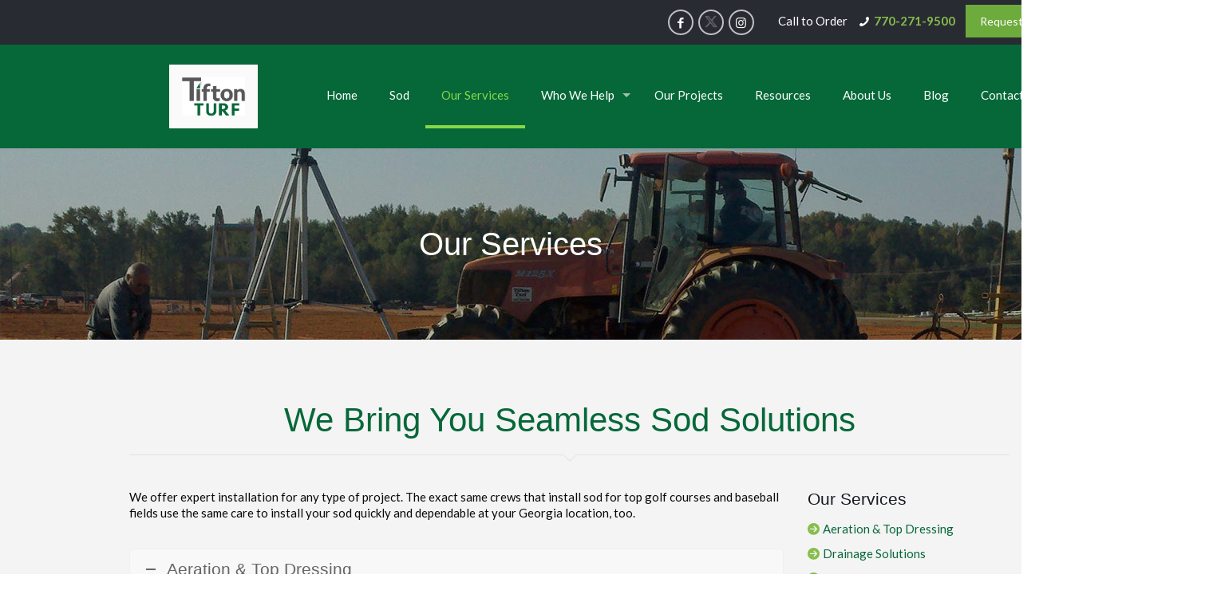

--- FILE ---
content_type: text/html; charset=UTF-8
request_url: https://tiftonturf.com/our-services/
body_size: 29266
content:
<!DOCTYPE html>
<html class="no-js" lang="en-US" itemscope itemtype="https://schema.org/WebPage">

<!-- head -->
<head>


<script type="application/ld+json">
{
  "@context": "http://schema.org",
  "@type": "ProfessionalService",
  "name": "Tifton Turf",
  "image": "https://tiftonturf.com/wp-content/uploads/2018/03/TiftonTurf_1.gif",
  "@id": "",
  "url": "https://tiftonturf.com/",
  "telephone": "+1-770-271-9500",
  "address": {
    "@type": "PostalAddress",
    "streetAddress": "350 Buford Hwy Suite 103",
    "addressLocality": "Sugar Hill",
    "addressRegion": "GA",
    "postalCode": "30518",
    "addressCountry": "US"
  },
  "geo": {
    "@type": "GeoCoordinates",
    "latitude": 34.0764682,
    "longitude": -84.048584
  },
  "openingHoursSpecification": {
    "@type": "OpeningHoursSpecification",
    "dayOfWeek": [
      "Monday",
      "Tuesday",
      "Wednesday",
      "Thursday",
      "Friday"
    ],
    "opens": "07:30",
    "closes": "16:30"
  }
}
</script>



<!-- meta -->
<meta charset="UTF-8" />
<meta name="viewport" content="width=device-width, initial-scale=1, maximum-scale=1" />

<link rel="shortcut icon" href="https://tiftonturf.wpengine.com/wp-content/uploads/2018/01/tifton_favicon.png" />	
<link rel="apple-touch-icon" href="https://tiftonturf.com/wp-content/uploads/2018/01/tifton_favicon.png" />
	

<!-- wp_head() -->
<link href="https://fonts.googleapis.com/css?family=Roboto+Slab:100,100i,200,200i,300,300i,400,400i,500,500i,600,600i,700,700i,800,800i,900,900i%7CRoboto:100,100i,200,200i,300,300i,400,400i,500,500i,600,600i,700,700i,800,800i,900,900i" rel="stylesheet"><!-- script | dynamic -->
<script id="mfn-dnmc-config-js">
//<![CDATA[
window.mfn_ajax = "https://tiftonturf.com/wp-admin/admin-ajax.php";
window.mfn = {mobile_init:1240,nicescroll:40,parallax:"translate3d",responsive:1,retina_js:0};
window.mfn_lightbox = {disable:false,disableMobile:false,title:false,};
window.mfn_sliders = {blog:0,clients:0,offer:0,portfolio:0,shop:0,slider:0,testimonials:0};
//]]>
</script>
<meta name='robots' content='index, follow, max-image-preview:large, max-snippet:-1, max-video-preview:-1' />
<script type="text/javascript">function rgmkInitGoogleMaps(){window.rgmkGoogleMapsCallback=true;try{jQuery(document).trigger("rgmkGoogleMapsLoad")}catch(err){}}</script>
<!-- Google Tag Manager for WordPress by gtm4wp.com -->
<script data-cfasync="false" data-pagespeed-no-defer>
	var gtm4wp_datalayer_name = "dataLayer";
	var dataLayer = dataLayer || [];
</script>
<!-- End Google Tag Manager for WordPress by gtm4wp.com -->
	<!-- This site is optimized with the Yoast SEO plugin v26.8 - https://yoast.com/product/yoast-seo-wordpress/ -->
	<title>Our Services | Tifton Turf</title>
	<meta name="description" content="All services offered by Tifton Turf Farms. Click to learn more and see how we can help you!" />
	<link rel="canonical" href="https://tiftonturf.com/our-services/" />
	<meta property="og:locale" content="en_US" />
	<meta property="og:type" content="article" />
	<meta property="og:title" content="Our Services - Tifton Turf" />
	<meta property="og:description" content="All services offered by Tifton Turf Farms. Click to learn more and see how we can help you!" />
	<meta property="og:url" content="https://tiftonturf.com/our-services/" />
	<meta property="og:site_name" content="Tifton Turf" />
	<meta property="article:publisher" content="https://www.facebook.com/TiftonTurf/" />
	<meta property="article:modified_time" content="2024-09-13T07:17:09+00:00" />
	<meta name="twitter:card" content="summary_large_image" />
	<meta name="twitter:site" content="@TiftonTurfSOD" />
	<meta name="twitter:label1" content="Est. reading time" />
	<meta name="twitter:data1" content="3 minutes" />
	<script type="application/ld+json" class="yoast-schema-graph">{"@context":"https://schema.org","@graph":[{"@type":"WebPage","@id":"https://tiftonturf.com/our-services/","url":"https://tiftonturf.com/our-services/","name":"Our Services - Tifton Turf","isPartOf":{"@id":"https://tiftonturf.tempurl.host/#website"},"datePublished":"2018-03-29T11:54:52+00:00","dateModified":"2024-09-13T07:17:09+00:00","description":"All services offered by Tifton Turf Farms. Click to learn more and see how we can help you!","breadcrumb":{"@id":"https://tiftonturf.com/our-services/#breadcrumb"},"inLanguage":"en-US","potentialAction":[{"@type":"ReadAction","target":["https://tiftonturf.com/our-services/"]}]},{"@type":"BreadcrumbList","@id":"https://tiftonturf.com/our-services/#breadcrumb","itemListElement":[{"@type":"ListItem","position":1,"name":"Home","item":"https://tiftonturf.com/"},{"@type":"ListItem","position":2,"name":"Our Services"}]},{"@type":"WebSite","@id":"https://tiftonturf.tempurl.host/#website","url":"https://tiftonturf.tempurl.host/","name":"Tifton Turf","description":"Tifton Turf","potentialAction":[{"@type":"SearchAction","target":{"@type":"EntryPoint","urlTemplate":"https://tiftonturf.tempurl.host/?s={search_term_string}"},"query-input":{"@type":"PropertyValueSpecification","valueRequired":true,"valueName":"search_term_string"}}],"inLanguage":"en-US"}]}</script>
	<!-- / Yoast SEO plugin. -->


<link rel='dns-prefetch' href='//maxcdn.bootstrapcdn.com' />
<link rel='dns-prefetch' href='//fonts.googleapis.com' />
<link rel='dns-prefetch' href='//use.fontawesome.com' />
<link rel='dns-prefetch' href='//cdnjs.cloudflare.com' />
<link rel="alternate" type="application/rss+xml" title="Tifton Turf &raquo; Feed" href="https://tiftonturf.com/feed/" />
<link rel="alternate" type="application/rss+xml" title="Tifton Turf &raquo; Comments Feed" href="https://tiftonturf.com/comments/feed/" />
<link rel="alternate" title="oEmbed (JSON)" type="application/json+oembed" href="https://tiftonturf.com/wp-json/oembed/1.0/embed?url=https%3A%2F%2Ftiftonturf.com%2Four-services%2F" />
<link rel="alternate" title="oEmbed (XML)" type="text/xml+oembed" href="https://tiftonturf.com/wp-json/oembed/1.0/embed?url=https%3A%2F%2Ftiftonturf.com%2Four-services%2F&#038;format=xml" />
<style id='wp-img-auto-sizes-contain-inline-css' type='text/css'>
img:is([sizes=auto i],[sizes^="auto," i]){contain-intrinsic-size:3000px 1500px}
/*# sourceURL=wp-img-auto-sizes-contain-inline-css */
</style>
<link rel='stylesheet' id='layerslider-css' href='https://tiftonturf.com/wp-content/plugins/LayerSlider/assets/static/layerslider/css/layerslider.css?ver=8.1.2' type='text/css' media='all' />
<style id='wp-emoji-styles-inline-css' type='text/css'>

	img.wp-smiley, img.emoji {
		display: inline !important;
		border: none !important;
		box-shadow: none !important;
		height: 1em !important;
		width: 1em !important;
		margin: 0 0.07em !important;
		vertical-align: -0.1em !important;
		background: none !important;
		padding: 0 !important;
	}
/*# sourceURL=wp-emoji-styles-inline-css */
</style>
<link rel='stylesheet' id='wp-block-library-css' href='https://tiftonturf.com/wp-includes/css/dist/block-library/style.min.css?ver=6.9' type='text/css' media='all' />
<style id='global-styles-inline-css' type='text/css'>
:root{--wp--preset--aspect-ratio--square: 1;--wp--preset--aspect-ratio--4-3: 4/3;--wp--preset--aspect-ratio--3-4: 3/4;--wp--preset--aspect-ratio--3-2: 3/2;--wp--preset--aspect-ratio--2-3: 2/3;--wp--preset--aspect-ratio--16-9: 16/9;--wp--preset--aspect-ratio--9-16: 9/16;--wp--preset--color--black: #000000;--wp--preset--color--cyan-bluish-gray: #abb8c3;--wp--preset--color--white: #ffffff;--wp--preset--color--pale-pink: #f78da7;--wp--preset--color--vivid-red: #cf2e2e;--wp--preset--color--luminous-vivid-orange: #ff6900;--wp--preset--color--luminous-vivid-amber: #fcb900;--wp--preset--color--light-green-cyan: #7bdcb5;--wp--preset--color--vivid-green-cyan: #00d084;--wp--preset--color--pale-cyan-blue: #8ed1fc;--wp--preset--color--vivid-cyan-blue: #0693e3;--wp--preset--color--vivid-purple: #9b51e0;--wp--preset--gradient--vivid-cyan-blue-to-vivid-purple: linear-gradient(135deg,rgb(6,147,227) 0%,rgb(155,81,224) 100%);--wp--preset--gradient--light-green-cyan-to-vivid-green-cyan: linear-gradient(135deg,rgb(122,220,180) 0%,rgb(0,208,130) 100%);--wp--preset--gradient--luminous-vivid-amber-to-luminous-vivid-orange: linear-gradient(135deg,rgb(252,185,0) 0%,rgb(255,105,0) 100%);--wp--preset--gradient--luminous-vivid-orange-to-vivid-red: linear-gradient(135deg,rgb(255,105,0) 0%,rgb(207,46,46) 100%);--wp--preset--gradient--very-light-gray-to-cyan-bluish-gray: linear-gradient(135deg,rgb(238,238,238) 0%,rgb(169,184,195) 100%);--wp--preset--gradient--cool-to-warm-spectrum: linear-gradient(135deg,rgb(74,234,220) 0%,rgb(151,120,209) 20%,rgb(207,42,186) 40%,rgb(238,44,130) 60%,rgb(251,105,98) 80%,rgb(254,248,76) 100%);--wp--preset--gradient--blush-light-purple: linear-gradient(135deg,rgb(255,206,236) 0%,rgb(152,150,240) 100%);--wp--preset--gradient--blush-bordeaux: linear-gradient(135deg,rgb(254,205,165) 0%,rgb(254,45,45) 50%,rgb(107,0,62) 100%);--wp--preset--gradient--luminous-dusk: linear-gradient(135deg,rgb(255,203,112) 0%,rgb(199,81,192) 50%,rgb(65,88,208) 100%);--wp--preset--gradient--pale-ocean: linear-gradient(135deg,rgb(255,245,203) 0%,rgb(182,227,212) 50%,rgb(51,167,181) 100%);--wp--preset--gradient--electric-grass: linear-gradient(135deg,rgb(202,248,128) 0%,rgb(113,206,126) 100%);--wp--preset--gradient--midnight: linear-gradient(135deg,rgb(2,3,129) 0%,rgb(40,116,252) 100%);--wp--preset--font-size--small: 13px;--wp--preset--font-size--medium: 20px;--wp--preset--font-size--large: 36px;--wp--preset--font-size--x-large: 42px;--wp--preset--spacing--20: 0.44rem;--wp--preset--spacing--30: 0.67rem;--wp--preset--spacing--40: 1rem;--wp--preset--spacing--50: 1.5rem;--wp--preset--spacing--60: 2.25rem;--wp--preset--spacing--70: 3.38rem;--wp--preset--spacing--80: 5.06rem;--wp--preset--shadow--natural: 6px 6px 9px rgba(0, 0, 0, 0.2);--wp--preset--shadow--deep: 12px 12px 50px rgba(0, 0, 0, 0.4);--wp--preset--shadow--sharp: 6px 6px 0px rgba(0, 0, 0, 0.2);--wp--preset--shadow--outlined: 6px 6px 0px -3px rgb(255, 255, 255), 6px 6px rgb(0, 0, 0);--wp--preset--shadow--crisp: 6px 6px 0px rgb(0, 0, 0);}:where(.is-layout-flex){gap: 0.5em;}:where(.is-layout-grid){gap: 0.5em;}body .is-layout-flex{display: flex;}.is-layout-flex{flex-wrap: wrap;align-items: center;}.is-layout-flex > :is(*, div){margin: 0;}body .is-layout-grid{display: grid;}.is-layout-grid > :is(*, div){margin: 0;}:where(.wp-block-columns.is-layout-flex){gap: 2em;}:where(.wp-block-columns.is-layout-grid){gap: 2em;}:where(.wp-block-post-template.is-layout-flex){gap: 1.25em;}:where(.wp-block-post-template.is-layout-grid){gap: 1.25em;}.has-black-color{color: var(--wp--preset--color--black) !important;}.has-cyan-bluish-gray-color{color: var(--wp--preset--color--cyan-bluish-gray) !important;}.has-white-color{color: var(--wp--preset--color--white) !important;}.has-pale-pink-color{color: var(--wp--preset--color--pale-pink) !important;}.has-vivid-red-color{color: var(--wp--preset--color--vivid-red) !important;}.has-luminous-vivid-orange-color{color: var(--wp--preset--color--luminous-vivid-orange) !important;}.has-luminous-vivid-amber-color{color: var(--wp--preset--color--luminous-vivid-amber) !important;}.has-light-green-cyan-color{color: var(--wp--preset--color--light-green-cyan) !important;}.has-vivid-green-cyan-color{color: var(--wp--preset--color--vivid-green-cyan) !important;}.has-pale-cyan-blue-color{color: var(--wp--preset--color--pale-cyan-blue) !important;}.has-vivid-cyan-blue-color{color: var(--wp--preset--color--vivid-cyan-blue) !important;}.has-vivid-purple-color{color: var(--wp--preset--color--vivid-purple) !important;}.has-black-background-color{background-color: var(--wp--preset--color--black) !important;}.has-cyan-bluish-gray-background-color{background-color: var(--wp--preset--color--cyan-bluish-gray) !important;}.has-white-background-color{background-color: var(--wp--preset--color--white) !important;}.has-pale-pink-background-color{background-color: var(--wp--preset--color--pale-pink) !important;}.has-vivid-red-background-color{background-color: var(--wp--preset--color--vivid-red) !important;}.has-luminous-vivid-orange-background-color{background-color: var(--wp--preset--color--luminous-vivid-orange) !important;}.has-luminous-vivid-amber-background-color{background-color: var(--wp--preset--color--luminous-vivid-amber) !important;}.has-light-green-cyan-background-color{background-color: var(--wp--preset--color--light-green-cyan) !important;}.has-vivid-green-cyan-background-color{background-color: var(--wp--preset--color--vivid-green-cyan) !important;}.has-pale-cyan-blue-background-color{background-color: var(--wp--preset--color--pale-cyan-blue) !important;}.has-vivid-cyan-blue-background-color{background-color: var(--wp--preset--color--vivid-cyan-blue) !important;}.has-vivid-purple-background-color{background-color: var(--wp--preset--color--vivid-purple) !important;}.has-black-border-color{border-color: var(--wp--preset--color--black) !important;}.has-cyan-bluish-gray-border-color{border-color: var(--wp--preset--color--cyan-bluish-gray) !important;}.has-white-border-color{border-color: var(--wp--preset--color--white) !important;}.has-pale-pink-border-color{border-color: var(--wp--preset--color--pale-pink) !important;}.has-vivid-red-border-color{border-color: var(--wp--preset--color--vivid-red) !important;}.has-luminous-vivid-orange-border-color{border-color: var(--wp--preset--color--luminous-vivid-orange) !important;}.has-luminous-vivid-amber-border-color{border-color: var(--wp--preset--color--luminous-vivid-amber) !important;}.has-light-green-cyan-border-color{border-color: var(--wp--preset--color--light-green-cyan) !important;}.has-vivid-green-cyan-border-color{border-color: var(--wp--preset--color--vivid-green-cyan) !important;}.has-pale-cyan-blue-border-color{border-color: var(--wp--preset--color--pale-cyan-blue) !important;}.has-vivid-cyan-blue-border-color{border-color: var(--wp--preset--color--vivid-cyan-blue) !important;}.has-vivid-purple-border-color{border-color: var(--wp--preset--color--vivid-purple) !important;}.has-vivid-cyan-blue-to-vivid-purple-gradient-background{background: var(--wp--preset--gradient--vivid-cyan-blue-to-vivid-purple) !important;}.has-light-green-cyan-to-vivid-green-cyan-gradient-background{background: var(--wp--preset--gradient--light-green-cyan-to-vivid-green-cyan) !important;}.has-luminous-vivid-amber-to-luminous-vivid-orange-gradient-background{background: var(--wp--preset--gradient--luminous-vivid-amber-to-luminous-vivid-orange) !important;}.has-luminous-vivid-orange-to-vivid-red-gradient-background{background: var(--wp--preset--gradient--luminous-vivid-orange-to-vivid-red) !important;}.has-very-light-gray-to-cyan-bluish-gray-gradient-background{background: var(--wp--preset--gradient--very-light-gray-to-cyan-bluish-gray) !important;}.has-cool-to-warm-spectrum-gradient-background{background: var(--wp--preset--gradient--cool-to-warm-spectrum) !important;}.has-blush-light-purple-gradient-background{background: var(--wp--preset--gradient--blush-light-purple) !important;}.has-blush-bordeaux-gradient-background{background: var(--wp--preset--gradient--blush-bordeaux) !important;}.has-luminous-dusk-gradient-background{background: var(--wp--preset--gradient--luminous-dusk) !important;}.has-pale-ocean-gradient-background{background: var(--wp--preset--gradient--pale-ocean) !important;}.has-electric-grass-gradient-background{background: var(--wp--preset--gradient--electric-grass) !important;}.has-midnight-gradient-background{background: var(--wp--preset--gradient--midnight) !important;}.has-small-font-size{font-size: var(--wp--preset--font-size--small) !important;}.has-medium-font-size{font-size: var(--wp--preset--font-size--medium) !important;}.has-large-font-size{font-size: var(--wp--preset--font-size--large) !important;}.has-x-large-font-size{font-size: var(--wp--preset--font-size--x-large) !important;}
/*# sourceURL=global-styles-inline-css */
</style>

<style id='classic-theme-styles-inline-css' type='text/css'>
/*! This file is auto-generated */
.wp-block-button__link{color:#fff;background-color:#32373c;border-radius:9999px;box-shadow:none;text-decoration:none;padding:calc(.667em + 2px) calc(1.333em + 2px);font-size:1.125em}.wp-block-file__button{background:#32373c;color:#fff;text-decoration:none}
/*# sourceURL=/wp-includes/css/classic-themes.min.css */
</style>
<link rel='stylesheet' id='wp-components-css' href='https://tiftonturf.com/wp-includes/css/dist/components/style.min.css?ver=6.9' type='text/css' media='all' />
<link rel='stylesheet' id='wp-preferences-css' href='https://tiftonturf.com/wp-includes/css/dist/preferences/style.min.css?ver=6.9' type='text/css' media='all' />
<link rel='stylesheet' id='wp-block-editor-css' href='https://tiftonturf.com/wp-includes/css/dist/block-editor/style.min.css?ver=6.9' type='text/css' media='all' />
<link rel='stylesheet' id='popup-maker-block-library-style-css' href='https://tiftonturf.com/wp-content/plugins/popup-maker/dist/packages/block-library-style.css?ver=dbea705cfafe089d65f1' type='text/css' media='all' />
<style id='font-awesome-svg-styles-default-inline-css' type='text/css'>
.svg-inline--fa {
  display: inline-block;
  height: 1em;
  overflow: visible;
  vertical-align: -.125em;
}
/*# sourceURL=font-awesome-svg-styles-default-inline-css */
</style>
<link rel='stylesheet' id='font-awesome-svg-styles-css' href='https://tiftonturf.com/wp-content/uploads/font-awesome/v6.6.0/css/svg-with-js.css' type='text/css' media='all' />
<style id='font-awesome-svg-styles-inline-css' type='text/css'>
   .wp-block-font-awesome-icon svg::before,
   .wp-rich-text-font-awesome-icon svg::before {content: unset;}
/*# sourceURL=font-awesome-svg-styles-inline-css */
</style>
<link rel='stylesheet' id='mfn-base-css' href='https://tiftonturf.com/wp-content/themes/betheme/css/base.css?ver=20.6' type='text/css' media='all' />
<link rel='stylesheet' id='mfn-layout-css' href='https://tiftonturf.com/wp-content/themes/betheme/css/layout.css?ver=20.6' type='text/css' media='all' />
<link rel='stylesheet' id='mfn-shortcodes-css' href='https://tiftonturf.com/wp-content/themes/betheme/css/shortcodes.css?ver=20.6' type='text/css' media='all' />
<link rel='stylesheet' id='mfn-animations-css' href='https://tiftonturf.com/wp-content/themes/betheme/assets/animations/animations.min.css?ver=20.6' type='text/css' media='all' />
<link rel='stylesheet' id='mfn-jquery-ui-css' href='https://tiftonturf.com/wp-content/themes/betheme/assets/ui/jquery.ui.all.css?ver=20.6' type='text/css' media='all' />
<link rel='stylesheet' id='mfn-jplayer-css' href='https://tiftonturf.com/wp-content/themes/betheme/assets/jplayer/css/jplayer.blue.monday.css?ver=20.6' type='text/css' media='all' />
<link rel='stylesheet' id='mfn-responsive-css' href='https://tiftonturf.com/wp-content/themes/betheme/css/responsive.css?ver=20.6' type='text/css' media='all' />
<link rel='stylesheet' id='Lato-css' href='https://fonts.googleapis.com/css?family=Lato%3A1%2C300%2C400%2C400italic%2C500%2C700%2C700italic&#038;ver=6.9' type='text/css' media='all' />
<link rel='stylesheet' id='font-awesome-official-css' href='https://use.fontawesome.com/releases/v6.6.0/css/all.css' type='text/css' media='all' integrity="sha384-h/hnnw1Bi4nbpD6kE7nYfCXzovi622sY5WBxww8ARKwpdLj5kUWjRuyiXaD1U2JT" crossorigin="anonymous" />
<link rel='stylesheet' id='js_composer_front-css' href='https://tiftonturf.com/wp-content/plugins/js_composer/assets/css/js_composer.min.css?ver=8.0.1' type='text/css' media='all' />
<link rel='stylesheet' id='bootstrap_css-css' href='https://cdnjs.cloudflare.com/ajax/libs/font-awesome-animation/0.1.0/font-awesome-animation.min.css?ver=6.9' type='text/css' media='all' />
<link rel='stylesheet' id='style-css' href='https://tiftonturf.com/wp-content/themes/betheme-child-d/style.css?ver=20.6' type='text/css' media='all' />
<link rel='stylesheet' id='font-awesome-official-v4shim-css' href='https://use.fontawesome.com/releases/v6.6.0/css/v4-shims.css' type='text/css' media='all' integrity="sha384-Heamg4F/EELwbmnBJapxaWTkcdX/DCrJpYgSshI5BkI7xghn3RvDcpG+1xUJt/7K" crossorigin="anonymous" />
<script type="text/javascript" src="https://tiftonturf.com/wp-includes/js/jquery/jquery.min.js?ver=3.7.1" id="jquery-core-js"></script>
<script type="text/javascript" src="https://tiftonturf.com/wp-includes/js/jquery/jquery-migrate.min.js?ver=3.4.1" id="jquery-migrate-js"></script>
<script type="text/javascript" id="layerslider-utils-js-extra">
/* <![CDATA[ */
var LS_Meta = {"v":"8.1.2","fixGSAP":"1"};
//# sourceURL=layerslider-utils-js-extra
/* ]]> */
</script>
<script type="text/javascript" src="https://tiftonturf.com/wp-content/plugins/LayerSlider/assets/static/layerslider/js/layerslider.utils.js?ver=8.1.2" id="layerslider-utils-js"></script>
<script type="text/javascript" src="https://tiftonturf.com/wp-content/plugins/LayerSlider/assets/static/layerslider/js/layerslider.kreaturamedia.jquery.js?ver=8.1.2" id="layerslider-js"></script>
<script type="text/javascript" src="https://tiftonturf.com/wp-content/plugins/LayerSlider/assets/static/layerslider/js/layerslider.transitions.js?ver=8.1.2" id="layerslider-transitions-js"></script>
<script></script><meta name="generator" content="Powered by LayerSlider 8.1.2 - Build Heros, Sliders, and Popups. Create Animations and Beautiful, Rich Web Content as Easy as Never Before on WordPress." />
<!-- LayerSlider updates and docs at: https://layerslider.com -->
<link rel="https://api.w.org/" href="https://tiftonturf.com/wp-json/" /><link rel="alternate" title="JSON" type="application/json" href="https://tiftonturf.com/wp-json/wp/v2/pages/1188" /><link rel="EditURI" type="application/rsd+xml" title="RSD" href="https://tiftonturf.com/xmlrpc.php?rsd" />
<meta name="generator" content="WordPress 6.9" />
<link rel='shortlink' href='https://tiftonturf.com/?p=1188' />
<style id="mystickymenu" type="text/css">#mysticky-nav { width:100%; position: static; height: auto !important; }#mysticky-nav.wrapfixed { position:fixed; left: 0px; margin-top:0px;  z-index: 99990; -webkit-transition: 0.3s; -moz-transition: 0.3s; -o-transition: 0.3s; transition: 0.3s; -ms-filter:"progid:DXImageTransform.Microsoft.Alpha(Opacity=100)"; filter: alpha(opacity=100); opacity:1; background-color: #333333;}#mysticky-nav.wrapfixed .myfixed{ background-color: #333333; position: relative;top: auto;left: auto;right: auto;}</style>			<style type="text/css">
																															</style>
			
<!-- Google Tag Manager for WordPress by gtm4wp.com -->
<!-- GTM Container placement set to footer -->
<script data-cfasync="false" data-pagespeed-no-defer type="text/javascript">
	var dataLayer_content = {"pagePostType":"page","pagePostType2":"single-page","pagePostAuthor":"Jessica"};
	dataLayer.push( dataLayer_content );
</script>
<script data-cfasync="false" data-pagespeed-no-defer type="text/javascript">
(function(w,d,s,l,i){w[l]=w[l]||[];w[l].push({'gtm.start':
new Date().getTime(),event:'gtm.js'});var f=d.getElementsByTagName(s)[0],
j=d.createElement(s),dl=l!='dataLayer'?'&l='+l:'';j.async=true;j.src=
'//www.googletagmanager.com/gtm.js?id='+i+dl;f.parentNode.insertBefore(j,f);
})(window,document,'script','dataLayer','GTM-T9GZ4DR');
</script>
<!-- End Google Tag Manager for WordPress by gtm4wp.com --><!-- style | background -->
<style id="mfn-dnmc-bg-css">
#Subheader{background-image:url(https://tiftonturf.wpengine.com/wp-content/uploads/2018/02/landscape_dev_banner.jpg);background-repeat:no-repeat;background-position:center;background-size:cover}
</style>
<!-- style | dynamic -->
<style id="mfn-dnmc-style-css">
@media only screen and (min-width: 1240px) {body:not(.header-simple) #Top_bar #menu{display:block!important}.tr-menu #Top_bar #menu{background:none!important}#Top_bar .menu > li > ul.mfn-megamenu{width:984px}#Top_bar .menu > li > ul.mfn-megamenu > li{float:left}#Top_bar .menu > li > ul.mfn-megamenu > li.mfn-megamenu-cols-1{width:100%}#Top_bar .menu > li > ul.mfn-megamenu > li.mfn-megamenu-cols-2{width:50%}#Top_bar .menu > li > ul.mfn-megamenu > li.mfn-megamenu-cols-3{width:33.33%}#Top_bar .menu > li > ul.mfn-megamenu > li.mfn-megamenu-cols-4{width:25%}#Top_bar .menu > li > ul.mfn-megamenu > li.mfn-megamenu-cols-5{width:20%}#Top_bar .menu > li > ul.mfn-megamenu > li.mfn-megamenu-cols-6{width:16.66%}#Top_bar .menu > li > ul.mfn-megamenu > li > ul{display:block!important;position:inherit;left:auto;top:auto;border-width:0 1px 0 0}#Top_bar .menu > li > ul.mfn-megamenu > li:last-child > ul{border:0}#Top_bar .menu > li > ul.mfn-megamenu > li > ul li{width:auto}#Top_bar .menu > li > ul.mfn-megamenu a.mfn-megamenu-title{text-transform:uppercase;font-weight:400;background:none}#Top_bar .menu > li > ul.mfn-megamenu a .menu-arrow{display:none}.menuo-right #Top_bar .menu > li > ul.mfn-megamenu{left:auto;right:0}.menuo-right #Top_bar .menu > li > ul.mfn-megamenu-bg{box-sizing:border-box}#Top_bar .menu > li > ul.mfn-megamenu-bg{padding:20px 166px 20px 20px;background-repeat:no-repeat;background-position:right bottom}.rtl #Top_bar .menu > li > ul.mfn-megamenu-bg{padding-left:166px;padding-right:20px;background-position:left bottom}#Top_bar .menu > li > ul.mfn-megamenu-bg > li{background:none}#Top_bar .menu > li > ul.mfn-megamenu-bg > li a{border:none}#Top_bar .menu > li > ul.mfn-megamenu-bg > li > ul{background:none!important;-webkit-box-shadow:0 0 0 0;-moz-box-shadow:0 0 0 0;box-shadow:0 0 0 0}.mm-vertical #Top_bar .container{position:relative;}.mm-vertical #Top_bar .top_bar_left{position:static;}.mm-vertical #Top_bar .menu > li ul{box-shadow:0 0 0 0 transparent!important;background-image:none;}.mm-vertical #Top_bar .menu > li > ul.mfn-megamenu{width:98%!important;margin:0 1%;padding:20px 0;}.mm-vertical.header-plain #Top_bar .menu > li > ul.mfn-megamenu{width:100%!important;margin:0;}.mm-vertical #Top_bar .menu > li > ul.mfn-megamenu > li{display:table-cell;float:none!important;width:10%;padding:0 15px;border-right:1px solid rgba(0, 0, 0, 0.05);}.mm-vertical #Top_bar .menu > li > ul.mfn-megamenu > li:last-child{border-right-width:0}.mm-vertical #Top_bar .menu > li > ul.mfn-megamenu > li.hide-border{border-right-width:0}.mm-vertical #Top_bar .menu > li > ul.mfn-megamenu > li a{border-bottom-width:0;padding:9px 15px;line-height:120%;}.mm-vertical #Top_bar .menu > li > ul.mfn-megamenu a.mfn-megamenu-title{font-weight:700;}.rtl .mm-vertical #Top_bar .menu > li > ul.mfn-megamenu > li:first-child{border-right-width:0}.rtl .mm-vertical #Top_bar .menu > li > ul.mfn-megamenu > li:last-child{border-right-width:1px}#Header_creative #Top_bar .menu > li > ul.mfn-megamenu{width:980px!important;margin:0;}.header-plain:not(.menuo-right) #Header .top_bar_left{width:auto!important}.header-stack.header-center #Top_bar #menu{display:inline-block!important}.header-simple #Top_bar #menu{display:none;height:auto;width:300px;bottom:auto;top:100%;right:1px;position:absolute;margin:0}.header-simple #Header a.responsive-menu-toggle{display:block;right:10px}.header-simple #Top_bar #menu > ul{width:100%;float:left}.header-simple #Top_bar #menu ul li{width:100%;padding-bottom:0;border-right:0;position:relative}.header-simple #Top_bar #menu ul li a{padding:0 20px;margin:0;display:block;height:auto;line-height:normal;border:none}.header-simple #Top_bar #menu ul li a:after{display:none}.header-simple #Top_bar #menu ul li a span{border:none;line-height:44px;display:inline;padding:0}.header-simple #Top_bar #menu ul li.submenu .menu-toggle{display:block;position:absolute;right:0;top:0;width:44px;height:44px;line-height:44px;font-size:30px;font-weight:300;text-align:center;cursor:pointer;color:#444;opacity:0.33;}.header-simple #Top_bar #menu ul li.submenu .menu-toggle:after{content:"+"}.header-simple #Top_bar #menu ul li.hover > .menu-toggle:after{content:"-"}.header-simple #Top_bar #menu ul li.hover a{border-bottom:0}.header-simple #Top_bar #menu ul.mfn-megamenu li .menu-toggle{display:none}.header-simple #Top_bar #menu ul li ul{position:relative!important;left:0!important;top:0;padding:0;margin:0!important;width:auto!important;background-image:none}.header-simple #Top_bar #menu ul li ul li{width:100%!important;display:block;padding:0;}.header-simple #Top_bar #menu ul li ul li a{padding:0 20px 0 30px}.header-simple #Top_bar #menu ul li ul li a .menu-arrow{display:none}.header-simple #Top_bar #menu ul li ul li a span{padding:0}.header-simple #Top_bar #menu ul li ul li a span:after{display:none!important}.header-simple #Top_bar .menu > li > ul.mfn-megamenu a.mfn-megamenu-title{text-transform:uppercase;font-weight:400}.header-simple #Top_bar .menu > li > ul.mfn-megamenu > li > ul{display:block!important;position:inherit;left:auto;top:auto}.header-simple #Top_bar #menu ul li ul li ul{border-left:0!important;padding:0;top:0}.header-simple #Top_bar #menu ul li ul li ul li a{padding:0 20px 0 40px}.rtl.header-simple #Top_bar #menu{left:1px;right:auto}.rtl.header-simple #Top_bar a.responsive-menu-toggle{left:10px;right:auto}.rtl.header-simple #Top_bar #menu ul li.submenu .menu-toggle{left:0;right:auto}.rtl.header-simple #Top_bar #menu ul li ul{left:auto!important;right:0!important}.rtl.header-simple #Top_bar #menu ul li ul li a{padding:0 30px 0 20px}.rtl.header-simple #Top_bar #menu ul li ul li ul li a{padding:0 40px 0 20px}.menu-highlight #Top_bar .menu > li{margin:0 2px}.menu-highlight:not(.header-creative) #Top_bar .menu > li > a{margin:20px 0;padding:0;-webkit-border-radius:5px;border-radius:5px}.menu-highlight #Top_bar .menu > li > a:after{display:none}.menu-highlight #Top_bar .menu > li > a span:not(.description){line-height:50px}.menu-highlight #Top_bar .menu > li > a span.description{display:none}.menu-highlight.header-stack #Top_bar .menu > li > a{margin:10px 0!important}.menu-highlight.header-stack #Top_bar .menu > li > a span:not(.description){line-height:40px}.menu-highlight.header-transparent #Top_bar .menu > li > a{margin:5px 0}.menu-highlight.header-simple #Top_bar #menu ul li,.menu-highlight.header-creative #Top_bar #menu ul li{margin:0}.menu-highlight.header-simple #Top_bar #menu ul li > a,.menu-highlight.header-creative #Top_bar #menu ul li > a{-webkit-border-radius:0;border-radius:0}.menu-highlight:not(.header-fixed):not(.header-simple) #Top_bar.is-sticky .menu > li > a{margin:10px 0!important;padding:5px 0!important}.menu-highlight:not(.header-fixed):not(.header-simple) #Top_bar.is-sticky .menu > li > a span{line-height:30px!important}.header-modern.menu-highlight.menuo-right .menu_wrapper{margin-right:20px}.menu-line-below #Top_bar .menu > li > a:after{top:auto;bottom:-4px}.menu-line-below #Top_bar.is-sticky .menu > li > a:after{top:auto;bottom:-4px}.menu-line-below-80 #Top_bar:not(.is-sticky) .menu > li > a:after{height:4px;left:10%;top:50%;margin-top:20px;width:80%}.menu-line-below-80-1 #Top_bar:not(.is-sticky) .menu > li > a:after{height:1px;left:10%;top:50%;margin-top:20px;width:80%}.menu-link-color #Top_bar .menu > li > a:after{display:none!important}.menu-arrow-top #Top_bar .menu > li > a:after{background:none repeat scroll 0 0 rgba(0,0,0,0)!important;border-color:#ccc transparent transparent;border-style:solid;border-width:7px 7px 0;display:block;height:0;left:50%;margin-left:-7px;top:0!important;width:0}.menu-arrow-top.header-transparent #Top_bar .menu > li > a:after,.menu-arrow-top.header-plain #Top_bar .menu > li > a:after{display:none}.menu-arrow-top #Top_bar.is-sticky .menu > li > a:after{top:0!important}.menu-arrow-bottom #Top_bar .menu > li > a:after{background:none!important;border-color:transparent transparent #ccc;border-style:solid;border-width:0 7px 7px;display:block;height:0;left:50%;margin-left:-7px;top:auto;bottom:0;width:0}.menu-arrow-bottom.header-transparent #Top_bar .menu > li > a:after,.menu-arrow-bottom.header-plain #Top_bar .menu > li > a:after{display:none}.menu-arrow-bottom #Top_bar.is-sticky .menu > li > a:after{top:auto;bottom:0}.menuo-no-borders #Top_bar .menu > li > a span:not(.description){border-right-width:0}.menuo-no-borders #Header_creative #Top_bar .menu > li > a span{border-bottom-width:0}.menuo-right #Top_bar .menu_wrapper{float:right}.menuo-right.header-stack:not(.header-center) #Top_bar .menu_wrapper{margin-right:150px}body.header-creative{padding-left:50px}body.header-creative.header-open{padding-left:250px}body.error404,body.under-construction,body.template-blank{padding-left:0!important}.header-creative.footer-fixed #Footer,.header-creative.footer-sliding #Footer,.header-creative.footer-stick #Footer.is-sticky{box-sizing:border-box;padding-left:50px;}.header-open.footer-fixed #Footer,.header-open.footer-sliding #Footer,.header-creative.footer-stick #Footer.is-sticky{padding-left:250px;}.header-rtl.header-creative.footer-fixed #Footer,.header-rtl.header-creative.footer-sliding #Footer,.header-rtl.header-creative.footer-stick #Footer.is-sticky{padding-left:0;padding-right:50px;}.header-rtl.header-open.footer-fixed #Footer,.header-rtl.header-open.footer-sliding #Footer,.header-rtl.header-creative.footer-stick #Footer.is-sticky{padding-right:250px;}#Header_creative{background:#fff;position:fixed;width:250px;height:100%;left:-200px;top:0;z-index:9002;-webkit-box-shadow:2px 0 4px 2px rgba(0,0,0,.15);box-shadow:2px 0 4px 2px rgba(0,0,0,.15)}#Header_creative .container{width:100%}#Header_creative .creative-wrapper{opacity:0;margin-right:50px}#Header_creative a.creative-menu-toggle{display:block;width:34px;height:34px;line-height:34px;font-size:22px;text-align:center;position:absolute;top:10px;right:8px;border-radius:3px}.admin-bar #Header_creative a.creative-menu-toggle{top:42px}#Header_creative #Top_bar{position:static;width:100%}#Header_creative #Top_bar .top_bar_left{width:100%!important;float:none}#Header_creative #Top_bar .top_bar_right{width:100%!important;float:none;height:auto;margin-bottom:35px;text-align:center;padding:0 20px;top:0;-webkit-box-sizing:border-box;-moz-box-sizing:border-box;box-sizing:border-box}#Header_creative #Top_bar .top_bar_right:before{display:none}#Header_creative #Top_bar .top_bar_right_wrapper{top:0}#Header_creative #Top_bar .logo{float:none;text-align:center;margin:15px 0}#Header_creative #Top_bar .menu_wrapper{float:none;margin:0 0 30px}#Header_creative #Top_bar .menu > li{width:100%;float:none;position:relative}#Header_creative #Top_bar .menu > li > a{padding:0;text-align:center}#Header_creative #Top_bar .menu > li > a:after{display:none}#Header_creative #Top_bar .menu > li > a span{border-right:0;border-bottom-width:1px;line-height:38px}#Header_creative #Top_bar .menu li ul{left:100%;right:auto;top:0;box-shadow:2px 2px 2px 0 rgba(0,0,0,0.03);-webkit-box-shadow:2px 2px 2px 0 rgba(0,0,0,0.03)}#Header_creative #Top_bar .menu > li > ul.mfn-megamenu{width:700px!important;}#Header_creative #Top_bar .menu > li > ul.mfn-megamenu > li > ul{left:0}#Header_creative #Top_bar .menu li ul li a{padding-top:9px;padding-bottom:8px}#Header_creative #Top_bar .menu li ul li ul{top:0!important}#Header_creative #Top_bar .menu > li > a span.description{display:block;font-size:13px;line-height:28px!important;clear:both}#Header_creative #Top_bar .search_wrapper{left:100%;top:auto;bottom:0}#Header_creative #Top_bar a#header_cart{display:inline-block;float:none;top:3px}#Header_creative #Top_bar a#search_button{display:inline-block;float:none;top:3px}#Header_creative #Top_bar .wpml-languages{display:inline-block;float:none;top:0}#Header_creative #Top_bar .wpml-languages.enabled:hover a.active{padding-bottom:9px}#Header_creative #Top_bar a.button.action_button{display:inline-block;float:none;top:16px;margin:0}#Header_creative #Top_bar .banner_wrapper{display:block;text-align:center}#Header_creative #Top_bar .banner_wrapper img{max-width:100%;height:auto;display:inline-block}#Header_creative #Action_bar{position:absolute;bottom:0;top:auto;clear:both;padding:0 20px;-webkit-box-sizing:border-box;-moz-box-sizing:border-box;box-sizing:border-box}#Header_creative #Action_bar .social{float:none;text-align:center;padding:5px 0 15px}#Header_creative #Action_bar .social li{margin-bottom:2px}#Header_creative .social li a{color:rgba(0,0,0,.5)}#Header_creative .social li a:hover{color:#000}#Header_creative .creative-social{position:absolute;bottom:10px;right:0;width:50px}#Header_creative .creative-social li{display:block;float:none;width:100%;text-align:center;margin-bottom:5px}.header-creative .fixed-nav.fixed-nav-prev{margin-left:50px}.header-creative.header-open .fixed-nav.fixed-nav-prev{margin-left:250px}.menuo-last #Header_creative #Top_bar .menu li.last ul{top:auto;bottom:0}.header-open #Header_creative{left:0}.header-open #Header_creative .creative-wrapper{opacity:1;margin:0!important;}.header-open #Header_creative .creative-menu-toggle,.header-open #Header_creative .creative-social{display:none}body.header-rtl.header-creative{padding-left:0;padding-right:50px}.header-rtl #Header_creative{left:auto;right:-200px}.header-rtl.nice-scroll #Header_creative{margin-right:10px}.header-rtl #Header_creative .creative-wrapper{margin-left:50px;margin-right:0}.header-rtl #Header_creative a.creative-menu-toggle{left:8px;right:auto}.header-rtl #Header_creative .creative-social{left:0;right:auto}.header-rtl #Footer #back_to_top.sticky{right:125px}.header-rtl #popup_contact{right:70px}.header-rtl #Header_creative #Top_bar .menu li ul{left:auto;right:100%}.header-rtl #Header_creative #Top_bar .search_wrapper{left:auto;right:100%;}.header-rtl .fixed-nav.fixed-nav-prev{margin-left:0!important}.header-rtl .fixed-nav.fixed-nav-next{margin-right:50px}body.header-rtl.header-creative.header-open{padding-left:0;padding-right:250px!important}.header-rtl.header-open #Header_creative{left:auto;right:0}.header-rtl.header-open #Footer #back_to_top.sticky{right:325px}.header-rtl.header-open #popup_contact{right:270px}.header-rtl.header-open .fixed-nav.fixed-nav-next{margin-right:250px}#Header_creative.active{left:-1px;}.header-rtl #Header_creative.active{left:auto;right:-1px;}#Header_creative.active .creative-wrapper{opacity:1;margin:0}.header-creative .vc_row[data-vc-full-width]{padding-left:50px}.header-creative.header-open .vc_row[data-vc-full-width]{padding-left:250px}.header-open .vc_parallax .vc_parallax-inner { left:auto; width: calc(100% - 250px); }.header-open.header-rtl .vc_parallax .vc_parallax-inner { left:0; right:auto; }#Header_creative.scroll{height:100%;overflow-y:auto}#Header_creative.scroll:not(.dropdown) .menu li ul{display:none!important}#Header_creative.scroll #Action_bar{position:static}#Header_creative.dropdown{outline:none}#Header_creative.dropdown #Top_bar .menu_wrapper{float:left}#Header_creative.dropdown #Top_bar #menu ul li{position:relative;float:left}#Header_creative.dropdown #Top_bar #menu ul li a:after{display:none}#Header_creative.dropdown #Top_bar #menu ul li a span{line-height:38px;padding:0}#Header_creative.dropdown #Top_bar #menu ul li.submenu .menu-toggle{display:block;position:absolute;right:0;top:0;width:38px;height:38px;line-height:38px;font-size:26px;font-weight:300;text-align:center;cursor:pointer;color:#444;opacity:0.33;}#Header_creative.dropdown #Top_bar #menu ul li.submenu .menu-toggle:after{content:"+"}#Header_creative.dropdown #Top_bar #menu ul li.hover > .menu-toggle:after{content:"-"}#Header_creative.dropdown #Top_bar #menu ul li.hover a{border-bottom:0}#Header_creative.dropdown #Top_bar #menu ul.mfn-megamenu li .menu-toggle{display:none}#Header_creative.dropdown #Top_bar #menu ul li ul{position:relative!important;left:0!important;top:0;padding:0;margin-left:0!important;width:auto!important;background-image:none}#Header_creative.dropdown #Top_bar #menu ul li ul li{width:100%!important}#Header_creative.dropdown #Top_bar #menu ul li ul li a{padding:0 10px;text-align:center}#Header_creative.dropdown #Top_bar #menu ul li ul li a .menu-arrow{display:none}#Header_creative.dropdown #Top_bar #menu ul li ul li a span{padding:0}#Header_creative.dropdown #Top_bar #menu ul li ul li a span:after{display:none!important}#Header_creative.dropdown #Top_bar .menu > li > ul.mfn-megamenu a.mfn-megamenu-title{text-transform:uppercase;font-weight:400}#Header_creative.dropdown #Top_bar .menu > li > ul.mfn-megamenu > li > ul{display:block!important;position:inherit;left:auto;top:auto}#Header_creative.dropdown #Top_bar #menu ul li ul li ul{border-left:0!important;padding:0;top:0}#Header_creative{transition: left .5s ease-in-out, right .5s ease-in-out;}#Header_creative .creative-wrapper{transition: opacity .5s ease-in-out, margin 0s ease-in-out .5s;}#Header_creative.active .creative-wrapper{transition: opacity .5s ease-in-out, margin 0s ease-in-out;}}@media only screen and (min-width: 1240px) {#Top_bar.is-sticky{position:fixed!important;width:100%;left:0;top:-60px;height:60px;z-index:701;background:#fff;opacity:.97;filter:alpha(opacity = 97);-webkit-box-shadow:0 2px 5px 0 rgba(0,0,0,0.1);-moz-box-shadow:0 2px 5px 0 rgba(0,0,0,0.1);box-shadow:0 2px 5px 0 rgba(0,0,0,0.1)}.layout-boxed.header-boxed #Top_bar.is-sticky{max-width:1240px;left:50%;-webkit-transform:translateX(-50%);transform:translateX(-50%)}.layout-boxed.header-boxed.nice-scroll #Top_bar.is-sticky{margin-left:-5px}#Top_bar.is-sticky .top_bar_left,#Top_bar.is-sticky .top_bar_right,#Top_bar.is-sticky .top_bar_right:before{background:none}#Top_bar.is-sticky .top_bar_right{top:-4px;height:auto;}#Top_bar.is-sticky .top_bar_right_wrapper{top:15px}.header-plain #Top_bar.is-sticky .top_bar_right_wrapper{top:0}#Top_bar.is-sticky .logo{width:auto;margin:0 30px 0 20px;padding:0}#Top_bar.is-sticky #logo{padding:5px 0!important;height:50px!important;line-height:50px!important}.logo-no-sticky-padding #Top_bar.is-sticky #logo{height:60px!important;line-height:60px!important}#Top_bar.is-sticky #logo img.logo-main{display:none}#Top_bar.is-sticky #logo img.logo-sticky{display:inline;max-height:35px;}#Top_bar.is-sticky .menu_wrapper{clear:none}#Top_bar.is-sticky .menu_wrapper .menu > li > a{padding:15px 0}#Top_bar.is-sticky .menu > li > a,#Top_bar.is-sticky .menu > li > a span{line-height:30px}#Top_bar.is-sticky .menu > li > a:after{top:auto;bottom:-4px}#Top_bar.is-sticky .menu > li > a span.description{display:none}#Top_bar.is-sticky .secondary_menu_wrapper,#Top_bar.is-sticky .banner_wrapper{display:none}.header-overlay #Top_bar.is-sticky{display:none}.sticky-dark #Top_bar.is-sticky{background:rgba(0,0,0,.8)}.sticky-dark #Top_bar.is-sticky #menu{background:rgba(0,0,0,.8)}.sticky-dark #Top_bar.is-sticky .menu > li > a{color:#fff}.sticky-dark #Top_bar.is-sticky .top_bar_right a{color:rgba(255,255,255,.5)}.sticky-dark #Top_bar.is-sticky .wpml-languages a.active,.sticky-dark #Top_bar.is-sticky .wpml-languages ul.wpml-lang-dropdown{background:rgba(0,0,0,0.3);border-color:rgba(0,0,0,0.1)}}@media only screen and (min-width: 768px) and (max-width: 1240px){.header_placeholder{height:0!important}}@media only screen and (max-width: 1239px){#Top_bar #menu{display:none;height:auto;width:300px;bottom:auto;top:100%;right:1px;position:absolute;margin:0}#Top_bar a.responsive-menu-toggle{display:block}#Top_bar #menu > ul{width:100%;float:left}#Top_bar #menu ul li{width:100%;padding-bottom:0;border-right:0;position:relative}#Top_bar #menu ul li a{padding:0 25px;margin:0;display:block;height:auto;line-height:normal;border:none}#Top_bar #menu ul li a:after{display:none}#Top_bar #menu ul li a span{border:none;line-height:44px;display:inline;padding:0}#Top_bar #menu ul li a span.description{margin:0 0 0 5px}#Top_bar #menu ul li.submenu .menu-toggle{display:block;position:absolute;right:15px;top:0;width:44px;height:44px;line-height:44px;font-size:30px;font-weight:300;text-align:center;cursor:pointer;color:#444;opacity:0.33;}#Top_bar #menu ul li.submenu .menu-toggle:after{content:"+"}#Top_bar #menu ul li.hover > .menu-toggle:after{content:"-"}#Top_bar #menu ul li.hover a{border-bottom:0}#Top_bar #menu ul li a span:after{display:none!important}#Top_bar #menu ul.mfn-megamenu li .menu-toggle{display:none}#Top_bar #menu ul li ul{position:relative!important;left:0!important;top:0;padding:0;margin-left:0!important;width:auto!important;background-image:none!important;box-shadow:0 0 0 0 transparent!important;-webkit-box-shadow:0 0 0 0 transparent!important}#Top_bar #menu ul li ul li{width:100%!important}#Top_bar #menu ul li ul li a{padding:0 20px 0 35px}#Top_bar #menu ul li ul li a .menu-arrow{display:none}#Top_bar #menu ul li ul li a span{padding:0}#Top_bar #menu ul li ul li a span:after{display:none!important}#Top_bar .menu > li > ul.mfn-megamenu a.mfn-megamenu-title{text-transform:uppercase;font-weight:400}#Top_bar .menu > li > ul.mfn-megamenu > li > ul{display:block!important;position:inherit;left:auto;top:auto}#Top_bar #menu ul li ul li ul{border-left:0!important;padding:0;top:0}#Top_bar #menu ul li ul li ul li a{padding:0 20px 0 45px}.rtl #Top_bar #menu{left:1px;right:auto}.rtl #Top_bar a.responsive-menu-toggle{left:20px;right:auto}.rtl #Top_bar #menu ul li.submenu .menu-toggle{left:15px;right:auto;border-left:none;border-right:1px solid #eee}.rtl #Top_bar #menu ul li ul{left:auto!important;right:0!important}.rtl #Top_bar #menu ul li ul li a{padding:0 30px 0 20px}.rtl #Top_bar #menu ul li ul li ul li a{padding:0 40px 0 20px}.header-stack .menu_wrapper a.responsive-menu-toggle{position:static!important;margin:11px 0!important}.header-stack .menu_wrapper #menu{left:0;right:auto}.rtl.header-stack #Top_bar #menu{left:auto;right:0}.admin-bar #Header_creative{top:32px}.header-creative.layout-boxed{padding-top:85px}.header-creative.layout-full-width #Wrapper{padding-top:60px}#Header_creative{position:fixed;width:100%;left:0!important;top:0;z-index:1001}#Header_creative .creative-wrapper{display:block!important;opacity:1!important}#Header_creative .creative-menu-toggle,#Header_creative .creative-social{display:none!important;opacity:1!important;filter:alpha(opacity=100)!important}#Header_creative #Top_bar{position:static;width:100%}#Header_creative #Top_bar #logo{height:50px;line-height:50px;padding:5px 0}#Header_creative #Top_bar #logo img.logo-sticky{max-height:40px!important}#Header_creative #logo img.logo-main{display:none}#Header_creative #logo img.logo-sticky{display:inline-block}.logo-no-sticky-padding #Header_creative #Top_bar #logo{height:60px;line-height:60px;padding:0}.logo-no-sticky-padding #Header_creative #Top_bar #logo img.logo-sticky{max-height:60px!important}#Header_creative #Top_bar #header_cart{top:21px}#Header_creative #Top_bar #search_button{top:20px}#Header_creative #Top_bar .wpml-languages{top:11px}#Header_creative #Top_bar .action_button{top:9px}#Header_creative #Top_bar .top_bar_right{height:60px;top:0}#Header_creative #Top_bar .top_bar_right:before{display:none}#Header_creative #Top_bar .top_bar_right_wrapper{top:0}#Header_creative #Action_bar{display:none}#Header_creative.scroll{overflow:visible!important}}#Header_wrapper, #Intro {background-color: #066839;}#Subheader {background-color: rgba(247, 247, 247, 1);}.header-classic #Action_bar, .header-fixed #Action_bar, .header-plain #Action_bar, .header-split #Action_bar, .header-stack #Action_bar {background-color: #292b33;}#Sliding-top {background-color: #545454;}#Sliding-top a.sliding-top-control {border-right-color: #545454;}#Sliding-top.st-center a.sliding-top-control,#Sliding-top.st-left a.sliding-top-control {border-top-color: #545454;}#Footer {background-color: #054f2e;}body, ul.timeline_items, .icon_box a .desc, .icon_box a:hover .desc, .feature_list ul li a, .list_item a, .list_item a:hover,.widget_recent_entries ul li a, .flat_box a, .flat_box a:hover, .story_box .desc, .content_slider.carouselul li a .title,.content_slider.flat.description ul li .desc, .content_slider.flat.description ul li a .desc, .post-nav.minimal a i {color: #0a0a0a;}.post-nav.minimal a svg {fill: #0a0a0a;}.themecolor, .opening_hours .opening_hours_wrapper li span, .fancy_heading_icon .icon_top,.fancy_heading_arrows .icon-right-dir, .fancy_heading_arrows .icon-left-dir, .fancy_heading_line .title,.button-love a.mfn-love, .format-link .post-title .icon-link, .pager-single > span, .pager-single a:hover,.widget_meta ul, .widget_pages ul, .widget_rss ul, .widget_mfn_recent_comments ul li:after, .widget_archive ul, .widget_recent_comments ul li:after, .widget_nav_menu ul, .woocommerce ul.products li.product .price, .shop_slider .shop_slider_ul li .item_wrapper .price, .woocommerce-page ul.products li.product .price, .widget_price_filter .price_label .from, .widget_price_filter .price_label .to,.woocommerce ul.product_list_widget li .quantity .amount, .woocommerce .product div.entry-summary .price, .woocommerce .star-rating span,#Error_404 .error_pic i, .style-simple #Filters .filters_wrapper ul li a:hover, .style-simple #Filters .filters_wrapper ul li.current-cat a,.style-simple .quick_fact .title {color: #066839;}.themebg,#comments .commentlist > li .reply a.comment-reply-link,div.jp-interface,#Filters .filters_wrapper ul li a:hover,#Filters .filters_wrapper ul li.current-cat a,.fixed-nav .arrow,.offer_thumb .slider_pagination a:before,.offer_thumb .slider_pagination a.selected:after,.pager .pages a:hover,.pager .pages a.active,.pager .pages span.page-numbers.current,.pager-single span:after,.portfolio_group.exposure .portfolio-item .desc-inner .line,.Recent_posts ul li .desc:after,.Recent_posts ul li .photo .c,.slider_pagination a.selected,.slider_pagination .slick-active a,.slider_pagination a.selected:after,.slider_pagination .slick-active a:after,.testimonials_slider .slider_images,.testimonials_slider .slider_images a:after,.testimonials_slider .slider_images:before,#Top_bar a#header_cart span,.widget_categories ul,.widget_mfn_menu ul li a:hover,.widget_mfn_menu ul li.current-menu-item:not(.current-menu-ancestor) > a,.widget_mfn_menu ul li.current_page_item:not(.current_page_ancestor) > a,.widget_product_categories ul,.widget_recent_entries ul li:after,.woocommerce-account table.my_account_orders .order-number a,.woocommerce-MyAccount-navigation ul li.is-active a, .style-simple .accordion .question:after,.style-simple .faq .question:after,.style-simple .icon_box .desc_wrapper .title:before,.style-simple #Filters .filters_wrapper ul li a:after,.style-simple .article_box .desc_wrapper p:after,.style-simple .sliding_box .desc_wrapper:after,.style-simple .trailer_box:hover .desc,.tp-bullets.simplebullets.round .bullet.selected,.tp-bullets.simplebullets.round .bullet.selected:after,.tparrows.default,.tp-bullets.tp-thumbs .bullet.selected:after{background-color: #066839;}.Latest_news ul li .photo, .Recent_posts.blog_news ul li .photo, .style-simple .opening_hours .opening_hours_wrapper li label,.style-simple .timeline_items li:hover h3, .style-simple .timeline_items li:nth-child(even):hover h3, .style-simple .timeline_items li:hover .desc, .style-simple .timeline_items li:nth-child(even):hover,.style-simple .offer_thumb .slider_pagination a.selected {border-color: #066839;}a {color: #066839;}a:hover {color: #066839;}*::-moz-selection {background-color: #066839;}*::selection {background-color: #066839;}.blockquote p.author span, .counter .desc_wrapper .title, .article_box .desc_wrapper p, .team .desc_wrapper p.subtitle, .pricing-box .plan-header p.subtitle, .pricing-box .plan-header .price sup.period, .chart_box p, .fancy_heading .inside,.fancy_heading_line .slogan, .post-meta, .post-meta a, .post-footer, .post-footer a span.label, .pager .pages a, .button-love a .label,.pager-single a, #comments .commentlist > li .comment-author .says, .fixed-nav .desc .date, .filters_buttons li.label, .Recent_posts ul li a .desc .date,.widget_recent_entries ul li .post-date, .tp_recent_tweets .twitter_time, .widget_price_filter .price_label, .shop-filters .woocommerce-result-count,.woocommerce ul.product_list_widget li .quantity, .widget_shopping_cart ul.product_list_widget li dl, .product_meta .posted_in,.woocommerce .shop_table .product-name .variation > dd, .shipping-calculator-button:after,.shop_slider .shop_slider_ul li .item_wrapper .price del,.testimonials_slider .testimonials_slider_ul li .author span, .testimonials_slider .testimonials_slider_ul li .author span a, .Latest_news ul li .desc_footer,.share-simple-wrapper .icons a {color: #0a0a0a;}h1, h1 a, h1 a:hover, .text-logo #logo { color: #161922; }h2, h2 a, h2 a:hover { color: #161922; }h3, h3 a, h3 a:hover { color: #161922; }h4, h4 a, h4 a:hover, .style-simple .sliding_box .desc_wrapper h4 { color: #161922; }h5, h5 a, h5 a:hover { color: #161922; }h6, h6 a, h6 a:hover, a.content_link .title { color: #161922; }.dropcap, .highlight:not(.highlight_image) {background-color: #066839;}a.button, a.tp-button {background-color: #f7f7f7;color: #747474;}.button-stroke a.button, .button-stroke a.button.action_button, .button-stroke a.button .button_icon i, .button-stroke a.tp-button {border-color: #f7f7f7;color: #747474;}.button-stroke a:hover.button, .button-stroke a:hover.tp-button {background-color: #f7f7f7 !important;color: #fff;}a.button_theme, a.tp-button.button_theme,button, input[type="submit"], input[type="reset"], input[type="button"] {background-color: #066839;color: #fff;}.button-stroke a.button.button_theme:not(.action_button),.button-stroke a.button.button_theme .button_icon i, .button-stroke a.tp-button.button_theme,.button-stroke button, .button-stroke input[type="submit"], .button-stroke input[type="reset"], .button-stroke input[type="button"] {border-color: #066839;color: #066839 !important;}.button-stroke a.button.button_theme:hover, .button-stroke a.tp-button.button_theme:hover,.button-stroke button:hover, .button-stroke input[type="submit"]:hover, .button-stroke input[type="reset"]:hover, .button-stroke input[type="button"]:hover {background-color: #066839 !important;color: #fff !important;}a.mfn-link { color: #656B6F; }a.mfn-link-2 span, a:hover.mfn-link-2 span:before, a.hover.mfn-link-2 span:before, a.mfn-link-5 span, a.mfn-link-8:after, a.mfn-link-8:before { background: #066839; }a:hover.mfn-link { color: #066839;}a.mfn-link-2 span:before, a:hover.mfn-link-4:before, a:hover.mfn-link-4:after, a.hover.mfn-link-4:before, a.hover.mfn-link-4:after, a.mfn-link-5:before, a.mfn-link-7:after, a.mfn-link-7:before { background: #066839; }a.mfn-link-6:before {border-bottom-color: #066839;}.woocommerce #respond input#submit,.woocommerce a.button,.woocommerce button.button,.woocommerce input.button,.woocommerce #respond input#submit:hover,.woocommerce a.button:hover,.woocommerce button.button:hover,.woocommerce input.button:hover{background-color: #066839;color: #fff;}.woocommerce #respond input#submit.alt,.woocommerce a.button.alt,.woocommerce button.button.alt,.woocommerce input.button.alt,.woocommerce #respond input#submit.alt:hover,.woocommerce a.button.alt:hover,.woocommerce button.button.alt:hover,.woocommerce input.button.alt:hover{background-color: #066839;color: #fff;}.woocommerce #respond input#submit.disabled,.woocommerce #respond input#submit:disabled,.woocommerce #respond input#submit[disabled]:disabled,.woocommerce a.button.disabled,.woocommerce a.button:disabled,.woocommerce a.button[disabled]:disabled,.woocommerce button.button.disabled,.woocommerce button.button:disabled,.woocommerce button.button[disabled]:disabled,.woocommerce input.button.disabled,.woocommerce input.button:disabled,.woocommerce input.button[disabled]:disabled{background-color: #066839;color: #fff;}.woocommerce #respond input#submit.disabled:hover,.woocommerce #respond input#submit:disabled:hover,.woocommerce #respond input#submit[disabled]:disabled:hover,.woocommerce a.button.disabled:hover,.woocommerce a.button:disabled:hover,.woocommerce a.button[disabled]:disabled:hover,.woocommerce button.button.disabled:hover,.woocommerce button.button:disabled:hover,.woocommerce button.button[disabled]:disabled:hover,.woocommerce input.button.disabled:hover,.woocommerce input.button:disabled:hover,.woocommerce input.button[disabled]:disabled:hover{background-color: #066839;color: #fff;}.button-stroke.woocommerce-page #respond input#submit,.button-stroke.woocommerce-page a.button:not(.action_button),.button-stroke.woocommerce-page button.button,.button-stroke.woocommerce-page input.button{border: 2px solid #066839 !important;color: #066839 !important;}.button-stroke.woocommerce-page #respond input#submit:hover,.button-stroke.woocommerce-page a.button:not(.action_button):hover,.button-stroke.woocommerce-page button.button:hover,.button-stroke.woocommerce-page input.button:hover{background-color: #066839 !important;color: #fff !important;}.column_column ul, .column_column ol, .the_content_wrapper ul, .the_content_wrapper ol {color: #0a0a0a;}.hr_color, .hr_color hr, .hr_dots span {color: #066839;background: #066839;}.hr_zigzag i {color: #066839;} .highlight-left:after,.highlight-right:after {background: #066839;}@media only screen and (max-width: 767px) {.highlight-left .wrap:first-child,.highlight-right .wrap:last-child {background: #066839;}}#Header .top_bar_left, .header-classic #Top_bar, .header-plain #Top_bar, .header-stack #Top_bar, .header-split #Top_bar,.header-fixed #Top_bar, .header-below #Top_bar, #Header_creative, #Top_bar #menu, .sticky-tb-color #Top_bar.is-sticky {background-color: #066839;}#Top_bar .wpml-languages a.active, #Top_bar .wpml-languages ul.wpml-lang-dropdown {background-color: #066839;}#Top_bar .top_bar_right:before {background-color: #066839;}#Header .top_bar_right {background-color: #066839;}#Top_bar .top_bar_right a:not(.action_button) { color: #066839;}#Top_bar .menu > li > a,#Top_bar #menu ul li.submenu .menu-toggle { color: #ffffff;}#Top_bar .menu > li.current-menu-item > a,#Top_bar .menu > li.current_page_item > a,#Top_bar .menu > li.current-menu-parent > a,#Top_bar .menu > li.current-page-parent > a,#Top_bar .menu > li.current-menu-ancestor > a,#Top_bar .menu > li.current-page-ancestor > a,#Top_bar .menu > li.current_page_ancestor > a,#Top_bar .menu > li.hover > a { color: #87d847; }#Top_bar .menu > li a:after { background: #87d847; }.menuo-arrows #Top_bar .menu > li.submenu > a > span:not(.description)::after { border-top-color: #ffffff;}#Top_bar .menu > li.current-menu-item.submenu > a > span:not(.description)::after,#Top_bar .menu > li.current_page_item.submenu > a > span:not(.description)::after,#Top_bar .menu > li.current-menu-parent.submenu > a > span:not(.description)::after,#Top_bar .menu > li.current-page-parent.submenu > a > span:not(.description)::after,#Top_bar .menu > li.current-menu-ancestor.submenu > a > span:not(.description)::after,#Top_bar .menu > li.current-page-ancestor.submenu > a > span:not(.description)::after,#Top_bar .menu > li.current_page_ancestor.submenu > a > span:not(.description)::after,#Top_bar .menu > li.hover.submenu > a > span:not(.description)::after { border-top-color: #87d847; }.menu-highlight #Top_bar #menu > ul > li.current-menu-item > a,.menu-highlight #Top_bar #menu > ul > li.current_page_item > a,.menu-highlight #Top_bar #menu > ul > li.current-menu-parent > a,.menu-highlight #Top_bar #menu > ul > li.current-page-parent > a,.menu-highlight #Top_bar #menu > ul > li.current-menu-ancestor > a,.menu-highlight #Top_bar #menu > ul > li.current-page-ancestor > a,.menu-highlight #Top_bar #menu > ul > li.current_page_ancestor > a,.menu-highlight #Top_bar #menu > ul > li.hover > a { background: #F2F2F2; }.menu-arrow-bottom #Top_bar .menu > li > a:after { border-bottom-color: #87d847;}.menu-arrow-top #Top_bar .menu > li > a:after {border-top-color: #87d847;}.header-plain #Top_bar .menu > li.current-menu-item > a,.header-plain #Top_bar .menu > li.current_page_item > a,.header-plain #Top_bar .menu > li.current-menu-parent > a,.header-plain #Top_bar .menu > li.current-page-parent > a,.header-plain #Top_bar .menu > li.current-menu-ancestor > a,.header-plain #Top_bar .menu > li.current-page-ancestor > a,.header-plain #Top_bar .menu > li.current_page_ancestor > a,.header-plain #Top_bar .menu > li.hover > a,.header-plain #Top_bar a:hover#header_cart,.header-plain #Top_bar a:hover#search_button,.header-plain #Top_bar .wpml-languages:hover,.header-plain #Top_bar .wpml-languages ul.wpml-lang-dropdown {background: #F2F2F2; color: #87d847;}.header-plain #Top_bar,.header-plain #Top_bar .menu > li > a span:not(.description),.header-plain #Top_bar a#header_cart,.header-plain #Top_bar a#search_button,.header-plain #Top_bar .wpml-languages,.header-plain #Top_bar a.button.action_button {border-color: #F2F2F2;}#Top_bar .menu > li ul {background-color: #F2F2F2;}#Top_bar .menu > li ul li a {color: #5f5f5f;}#Top_bar .menu > li ul li a:hover,#Top_bar .menu > li ul li.hover > a {color: #2e2e2e;}#Top_bar .search_wrapper { background: #066839; }.overlay-menu-toggle {color: #0095eb !important; background: transparent; }#Overlay {background: rgba(0, 149, 235, 0.95);}#overlay-menu ul li a, .header-overlay .overlay-menu-toggle.focus {color: #FFFFFF;}#overlay-menu ul li.current-menu-item > a,#overlay-menu ul li.current_page_item > a,#overlay-menu ul li.current-menu-parent > a,#overlay-menu ul li.current-page-parent > a,#overlay-menu ul li.current-menu-ancestor > a,#overlay-menu ul li.current-page-ancestor > a,#overlay-menu ul li.current_page_ancestor > a { color: #B1DCFB; }#Top_bar .responsive-menu-toggle,#Header_creative .creative-menu-toggle,#Header_creative .responsive-menu-toggle {color: #0095eb; background: transparent;}#Side_slide{background-color: #191919;border-color: #191919; }#Side_slide,#Side_slide .search-wrapper input.field,#Side_slide a:not(.button),#Side_slide #menu ul li.submenu .menu-toggle{color: #A6A6A6;}#Side_slide a:not(.button):hover,#Side_slide a.active,#Side_slide #menu ul li.hover > .menu-toggle{color: #FFFFFF;}#Side_slide #menu ul li.current-menu-item > a,#Side_slide #menu ul li.current_page_item > a,#Side_slide #menu ul li.current-menu-parent > a,#Side_slide #menu ul li.current-page-parent > a,#Side_slide #menu ul li.current-menu-ancestor > a,#Side_slide #menu ul li.current-page-ancestor > a,#Side_slide #menu ul li.current_page_ancestor > a,#Side_slide #menu ul li.hover > a,#Side_slide #menu ul li:hover > a{color: #FFFFFF;}#Action_bar .contact_details{color: #bbbbbb}#Action_bar .contact_details a{color: #0095eb}#Action_bar .contact_details a:hover{color: #007cc3}#Action_bar .social li a,#Action_bar .social-menu a{color: #bbbbbb}#Action_bar .social li a:hover,#Action_bar .social-menu a:hover{color: #FFFFFF}#Subheader .title{color: #444444;}#Subheader ul.breadcrumbs li, #Subheader ul.breadcrumbs li a{color: rgba(68, 68, 68, 0.6);}#Footer, #Footer .widget_recent_entries ul li a {color: #ffffff;}#Footer a {color: #066839;}#Footer a:hover {color: #6dab3c;}#Footer h1, #Footer h1 a, #Footer h1 a:hover,#Footer h2, #Footer h2 a, #Footer h2 a:hover,#Footer h3, #Footer h3 a, #Footer h3 a:hover,#Footer h4, #Footer h4 a, #Footer h4 a:hover,#Footer h5, #Footer h5 a, #Footer h5 a:hover,#Footer h6, #Footer h6 a, #Footer h6 a:hover {color: #ffffff;}/#Footer .themecolor, #Footer .widget_meta ul, #Footer .widget_pages ul, #Footer .widget_rss ul, #Footer .widget_mfn_recent_comments ul li:after, #Footer .widget_archive ul, #Footer .widget_recent_comments ul li:after, #Footer .widget_nav_menu ul, #Footer .widget_price_filter .price_label .from, #Footer .widget_price_filter .price_label .to,#Footer .star-rating span {color: #6dab3c;}#Footer .themebg, #Footer .widget_categories ul, #Footer .Recent_posts ul li .desc:after, #Footer .Recent_posts ul li .photo .c,#Footer .widget_recent_entries ul li:after, #Footer .widget_mfn_menu ul li a:hover, #Footer .widget_product_categories ul {background-color: #6dab3c;}#Footer .Recent_posts ul li a .desc .date, #Footer .widget_recent_entries ul li .post-date, #Footer .tp_recent_tweets .twitter_time, #Footer .widget_price_filter .price_label, #Footer .shop-filters .woocommerce-result-count, #Footer ul.product_list_widget li .quantity, #Footer .widget_shopping_cart ul.product_list_widget li dl {color: #a8a8a8;}#Footer .footer_copy .social li a,#Footer .footer_copy .social-menu a{color: #65666C;}#Footer .footer_copy .social li a:hover,#Footer .footer_copy .social-menu a:hover{color: #FFFFFF;}a#back_to_top.button.button_js{color: #65666C;background:transparent;-webkit-box-shadow:0 0 0 0 transparent;box-shadow:0 0 0 0 transparent;}a#back_to_top.button.button_js:after{display:none;}#Sliding-top, #Sliding-top .widget_recent_entries ul li a {color: #cccccc;}#Sliding-top a {color: #0095eb;}#Sliding-top a:hover {color: #007cc3;}#Sliding-top h1, #Sliding-top h1 a, #Sliding-top h1 a:hover,#Sliding-top h2, #Sliding-top h2 a, #Sliding-top h2 a:hover,#Sliding-top h3, #Sliding-top h3 a, #Sliding-top h3 a:hover,#Sliding-top h4, #Sliding-top h4 a, #Sliding-top h4 a:hover,#Sliding-top h5, #Sliding-top h5 a, #Sliding-top h5 a:hover,#Sliding-top h6, #Sliding-top h6 a, #Sliding-top h6 a:hover {color: #ffffff;}#Sliding-top .themecolor, #Sliding-top .widget_meta ul, #Sliding-top .widget_pages ul, #Sliding-top .widget_rss ul, #Sliding-top .widget_mfn_recent_comments ul li:after, #Sliding-top .widget_archive ul, #Sliding-top .widget_recent_comments ul li:after, #Sliding-top .widget_nav_menu ul, #Sliding-top .widget_price_filter .price_label .from, #Sliding-top .widget_price_filter .price_label .to,#Sliding-top .star-rating span {color: #0095eb;}#Sliding-top .themebg, #Sliding-top .widget_categories ul, #Sliding-top .Recent_posts ul li .desc:after, #Sliding-top .Recent_posts ul li .photo .c,#Sliding-top .widget_recent_entries ul li:after, #Sliding-top .widget_mfn_menu ul li a:hover, #Sliding-top .widget_product_categories ul {background-color: #0095eb;}#Sliding-top .Recent_posts ul li a .desc .date, #Sliding-top .widget_recent_entries ul li .post-date, #Sliding-top .tp_recent_tweets .twitter_time, #Sliding-top .widget_price_filter .price_label, #Sliding-top .shop-filters .woocommerce-result-count, #Sliding-top ul.product_list_widget li .quantity, #Sliding-top .widget_shopping_cart ul.product_list_widget li dl {color: #a8a8a8;}blockquote, blockquote a, blockquote a:hover {color: #444444;}.image_frame .image_wrapper .image_links,.portfolio_group.masonry-hover .portfolio-item .masonry-hover-wrapper .hover-desc { background: rgba(6, 104, 57, 0.8);}.masonry.tiles .post-item .post-desc-wrapper .post-desc .post-title:after,.masonry.tiles .post-item.no-img,.masonry.tiles .post-item.format-quote,.blog-teaser li .desc-wrapper .desc .post-title:after,.blog-teaser li.no-img,.blog-teaser li.format-quote {background: #066839;} .image_frame .image_wrapper .image_links a {color: #ffffff;}.image_frame .image_wrapper .image_links a:hover {background: #ffffff;color: #066839;}.image_frame {border-color: #f8f8f8;}.image_frame .image_wrapper .mask::after {background: rgba(255, 255, 255, 0.4);}.sliding_box .desc_wrapper {background: #0095eb;}.sliding_box .desc_wrapper:after {border-bottom-color: #0095eb;}.counter .icon_wrapper i {color: #0095eb;}.quick_fact .number-wrapper {color: #0095eb;}.progress_bars .bars_list li .bar .progress { background-color: #0095eb;}a:hover.icon_bar {color: #0095eb !important;}a.content_link, a:hover.content_link {color: #0095eb;}a.content_link:before {border-bottom-color: #0095eb;}a.content_link:after {border-color: #0095eb;}.get_in_touch, .infobox {background-color: #0095eb;}.google-map-contact-wrapper .get_in_touch:after {border-top-color: #0095eb;}.timeline_items li h3:before,.timeline_items:after,.timeline .post-item:before { border-color: #066839;}.how_it_works .image .number { background: #066839;}.trailer_box .desc .subtitle {background-color: #0095eb;}.icon_box .icon_wrapper, .icon_box a .icon_wrapper,.style-simple .icon_box:hover .icon_wrapper {color: #0095eb;}.icon_box:hover .icon_wrapper:before, .icon_box a:hover .icon_wrapper:before { background-color: #0095eb;}ul.clients.clients_tiles li .client_wrapper:hover:before { background: #066839;}ul.clients.clients_tiles li .client_wrapper:after { border-bottom-color: #066839;}.list_item.lists_1 .list_left {background-color: #0095eb;}.list_item .list_left {color: #0095eb;}.feature_list ul li .icon i { color: #0095eb;}.feature_list ul li:hover,.feature_list ul li:hover a {background: #0095eb;}.ui-tabs .ui-tabs-nav li.ui-state-active a,.accordion .question.active .title > .acc-icon-plus,.accordion .question.active .title > .acc-icon-minus,.faq .question.active .title > .acc-icon-plus,.faq .question.active .title,.accordion .question.active .title {color: #0095eb;}.ui-tabs .ui-tabs-nav li.ui-state-active a:after {background: #0095eb;}body.table-hover:not(.woocommerce-page) table tr:hover td {background: #066839;}.pricing-box .plan-header .price sup.currency,.pricing-box .plan-header .price > span {color: #0095eb;}.pricing-box .plan-inside ul li .yes { background: #0095eb;}.pricing-box-box.pricing-box-featured {background: #0095eb;}input[type="date"], input[type="email"], input[type="number"], input[type="password"], input[type="search"], input[type="tel"], input[type="text"], input[type="url"],select, textarea, .woocommerce .quantity input.qty {color: #626262;background-color: rgba(255, 255, 255, 1);border-color: #ededed;}input[type="date"]:focus, input[type="email"]:focus, input[type="number"]:focus, input[type="password"]:focus, input[type="search"]:focus, input[type="tel"]:focus, input[type="text"]:focus, input[type="url"]:focus, select:focus, textarea:focus {color: #1982c2;background-color: rgba(233, 245, 252, 1) !important;border-color: #d5e5ee;}.woocommerce span.onsale, .shop_slider .shop_slider_ul li .item_wrapper span.onsale {border-top-color: #066839 !important;}.woocommerce .widget_price_filter .ui-slider .ui-slider-handle {border-color: #066839 !important;}@media only screen and ( min-width: 768px ){.header-semi #Top_bar:not(.is-sticky) {background-color: rgba(6, 104, 57, 0.8);}}@media only screen and ( max-width: 767px ){#Top_bar{ background: #066839 !important;}#Action_bar{background: #FFFFFF !important;}#Action_bar .contact_details{color: #222222}#Action_bar .contact_details a{color: #0095eb}#Action_bar .contact_details a:hover{color: #007cc3}#Action_bar .social li a,#Action_bar .social-menu a{color: #bbbbbb}#Action_bar .social li a:hover,#Action_bar .social-menu a:hover{color: #777777}}html { background-color: #ffffff;}#Wrapper, #Content { background-color: #ffffff;}body, button, span.date_label, .timeline_items li h3 span, input[type="submit"], input[type="reset"], input[type="button"],input[type="text"], input[type="password"], input[type="tel"], input[type="email"], textarea, select, .offer_li .title h3 {font-family: "Lato", Arial, Tahoma, sans-serif;}#menu > ul > li > a, .action_button, #overlay-menu ul li a {font-family: "Lato", Arial, Tahoma, sans-serif;}#Subheader .title {font-family: "Georgia", Arial, Tahoma, sans-serif;}h1, h2, h3, h4, .text-logo #logo {font-family: "Georgia", Arial, Tahoma, sans-serif;}h5, h6 {font-family: "Georgia", Arial, Tahoma, sans-serif;}blockquote {font-family: "Lato", Arial, Tahoma, sans-serif;}.chart_box .chart .num, .counter .desc_wrapper .number-wrapper, .how_it_works .image .number,.pricing-box .plan-header .price, .quick_fact .number-wrapper, .woocommerce .product div.entry-summary .price {font-family: "Lato", Arial, Tahoma, sans-serif;}body {font-size: 15px;line-height: 20px;font-weight: 400;letter-spacing: 0px;}big,.big {font-size: 18px;line-height: 28px;font-weight: 400;letter-spacing: 0px;}#menu > ul > li > a, a.button.action_button, #overlay-menu ul li a{font-size: 15px;font-weight: 400;letter-spacing: 0px;}#overlay-menu ul li a{line-height: 22.5px;}#Subheader .title {font-size: 30px;line-height: 35px;font-weight: 400;letter-spacing: 1px;font-style: italic;}h1, .text-logo #logo { font-size: 40px;line-height: 50px;font-weight: 400;letter-spacing: 0px;}h2 { font-size: 30px;line-height: 34px;font-weight: 400;letter-spacing: 0px;}h3 {font-size: 25px;line-height: 29px;font-weight: 400;letter-spacing: 0px;}h4 {font-size: 21px;line-height: 25px;font-weight: 400;letter-spacing: 0px;}h5 {font-size: 15px;line-height: 25px;font-weight: 700;letter-spacing: 0px;}h6 {font-size: 14px;line-height: 25px;font-weight: 400;letter-spacing: 0px;}#Intro .intro-title { font-size: 70px;line-height: 70px;font-weight: 400;letter-spacing: 0px;}@media only screen and (min-width: 768px) and (max-width: 959px){body {font-size: 13px;line-height: 19px;}big,.big {font-size: 15px;line-height: 24px;}#menu > ul > li > a, a.button.action_button, #overlay-menu ul li a {font-size: 13px;}#overlay-menu ul li a{line-height: 19.5px;}#Subheader .title {font-size: 26px;line-height: 30px;}h1, .text-logo #logo { font-size: 34px;line-height: 43px;}h2 { font-size: 26px;line-height: 29px;}h3 {font-size: 21px;line-height: 25px;}h4 {font-size: 18px;line-height: 21px;}h5 {font-size: 13px;line-height: 21px;}h6 {font-size: 13px;line-height: 21px;}#Intro .intro-title { font-size: 60px;line-height: 60px;}blockquote { font-size: 15px;}.chart_box .chart .num { font-size: 45px; line-height: 45px; }.counter .desc_wrapper .number-wrapper { font-size: 45px; line-height: 45px;}.counter .desc_wrapper .title { font-size: 14px; line-height: 18px;}.faq .question .title { font-size: 14px; }.fancy_heading .title { font-size: 38px; line-height: 38px; }.offer .offer_li .desc_wrapper .title h3 { font-size: 32px; line-height: 32px; }.offer_thumb_ul li.offer_thumb_li .desc_wrapper .title h3 {font-size: 32px; line-height: 32px; }.pricing-box .plan-header h2 { font-size: 27px; line-height: 27px; }.pricing-box .plan-header .price > span { font-size: 40px; line-height: 40px; }.pricing-box .plan-header .price sup.currency { font-size: 18px; line-height: 18px; }.pricing-box .plan-header .price sup.period { font-size: 14px; line-height: 14px;}.quick_fact .number { font-size: 80px; line-height: 80px;}.trailer_box .desc h2 { font-size: 27px; line-height: 27px; }}@media only screen and (min-width: 480px) and (max-width: 767px){body {font-size: 13px;line-height: 19px;}big,.big {font-size: 14px;line-height: 21px;}#menu > ul > li > a, a.button.action_button, #overlay-menu ul li a {font-size: 13px;}#overlay-menu ul li a{line-height: 19.5px;}#Subheader .title {font-size: 23px;line-height: 26px;}h1, .text-logo #logo { font-size: 30px;line-height: 38px;}h2 { font-size: 23px;line-height: 26px;}h3 {font-size: 19px;line-height: 22px;}h4 {font-size: 16px;line-height: 19px;}h5 {font-size: 13px;line-height: 19px;}h6 {font-size: 13px;line-height: 19px;}#Intro .intro-title { font-size: 53px;line-height: 53px;}blockquote { font-size: 14px;}.chart_box .chart .num { font-size: 40px; line-height: 40px; }.counter .desc_wrapper .number-wrapper { font-size: 40px; line-height: 40px;}.counter .desc_wrapper .title { font-size: 13px; line-height: 16px;}.faq .question .title { font-size: 13px; }.fancy_heading .title { font-size: 34px; line-height: 34px; }.offer .offer_li .desc_wrapper .title h3 { font-size: 28px; line-height: 28px; }.offer_thumb_ul li.offer_thumb_li .desc_wrapper .title h3 {font-size: 28px; line-height: 28px; }.pricing-box .plan-header h2 { font-size: 24px; line-height: 24px; }.pricing-box .plan-header .price > span { font-size: 34px; line-height: 34px; }.pricing-box .plan-header .price sup.currency { font-size: 16px; line-height: 16px; }.pricing-box .plan-header .price sup.period { font-size: 13px; line-height: 13px;}.quick_fact .number { font-size: 70px; line-height: 70px;}.trailer_box .desc h2 { font-size: 24px; line-height: 24px; }}@media only screen and (max-width: 479px){body {font-size: 13px;line-height: 19px;}big,.big {font-size: 13px;line-height: 19px;}#menu > ul > li > a, a.button.action_button, #overlay-menu ul li a {font-size: 13px;}#overlay-menu ul li a{line-height: 19.5px;}#Subheader .title {font-size: 18px;line-height: 21px;}h1, .text-logo #logo { font-size: 24px;line-height: 30px;}h2 { font-size: 18px;line-height: 20px;}h3 {font-size: 15px;line-height: 19px;}h4 {font-size: 13px;line-height: 19px;}h5 {font-size: 13px;line-height: 19px;}h6 {font-size: 13px;line-height: 19px;}#Intro .intro-title { font-size: 42px;line-height: 42px;}blockquote { font-size: 13px;}.chart_box .chart .num { font-size: 35px; line-height: 35px; }.counter .desc_wrapper .number-wrapper { font-size: 35px; line-height: 35px;}.counter .desc_wrapper .title { font-size: 13px; line-height: 26px;}.faq .question .title { font-size: 13px; }.fancy_heading .title { font-size: 30px; line-height: 30px; }.offer .offer_li .desc_wrapper .title h3 { font-size: 26px; line-height: 26px; }.offer_thumb_ul li.offer_thumb_li .desc_wrapper .title h3 {font-size: 26px; line-height: 26px; }.pricing-box .plan-header h2 { font-size: 21px; line-height: 21px; }.pricing-box .plan-header .price > span { font-size: 32px; line-height: 32px; }.pricing-box .plan-header .price sup.currency { font-size: 14px; line-height: 14px; }.pricing-box .plan-header .price sup.period { font-size: 13px; line-height: 13px;}.quick_fact .number { font-size: 60px; line-height: 60px;}.trailer_box .desc h2 { font-size: 21px; line-height: 21px; }}.with_aside .sidebar.columns {width: 23%;}.with_aside .sections_group {width: 77%;}.aside_both .sidebar.columns {width: 18%;}.aside_both .sidebar.sidebar-1{ margin-left: -82%;}.aside_both .sections_group {width: 64%;margin-left: 18%;}@media only screen and (min-width:1240px){#Wrapper, .with_aside .content_wrapper {max-width: 1240px;}.section_wrapper, .container {max-width: 1220px;}.layout-boxed.header-boxed #Top_bar.is-sticky{max-width: 1240px;}}@media only screen and (max-width: 767px){.section_wrapper,.container,.four.columns .widget-area { max-width: 700px !important; }}#Top_bar #logo,.header-fixed #Top_bar #logo,.header-plain #Top_bar #logo,.header-transparent #Top_bar #logo {height: 80px;line-height: 80px;padding: 0px 0;}.logo-overflow #Top_bar:not(.is-sticky) .logo {height: 80px;}#Top_bar .menu > li > a {padding: 10px 0;}.menu-highlight:not(.header-creative) #Top_bar .menu > li > a {margin: 15px 0;}.header-plain:not(.menu-highlight) #Top_bar .menu > li > a span:not(.description) {line-height: 80px;}.header-fixed #Top_bar .menu > li > a {padding: 25px 0;}#Top_bar .top_bar_right,.header-plain #Top_bar .top_bar_right {height: 80px;}#Top_bar .top_bar_right_wrapper { top: 20px;}.header-plain #Top_bar a#header_cart, .header-plain #Top_bar a#search_button,.header-plain #Top_bar .wpml-languages,.header-plain #Top_bar a.button.action_button {line-height: 80px;}.header-plain #Top_bar .wpml-languages,.header-plain #Top_bar a.button.action_button {height: 80px;}.logo-overflow #Top_bar.is-sticky #logo{padding:0!important;}@media only screen and (max-width: 767px){#Top_bar a.responsive-menu-toggle { top: 50px;}}.twentytwenty-before-label::before { content: "Before";}.twentytwenty-after-label::before { content: "After";}#Side_slide{right:-250px;width:250px;}.blog-teaser li .desc-wrapper .desc{background-position-y:-1px;}
</style>
<!-- style | custom css | theme options -->
<style id="mfn-dnmc-theme-css">
/****************** HOME NAV BAR ********************/
logo {
border:none !important;
}
.home .menu_wrapper {
float:none !important;
text-align:center;
}
body:not(.header-simple) #Top_bar #menu {
    display: inline-block !important;
}
.home .logo {

}
.home #Top_bar .menu > li > a {
padding:0;
}
#Header li.phone [class^="icon-"]:before, [class*=" icon-"]:before{
animation:ring 5s ease infinite;
}
#Action_bar .social {
    float: right;
    padding: 20px 0;
    margin-right:30px;
}
#Action_bar .contact_details {
    float: right;
    color:#ffffff;
}
.header-classic #Action_bar, .header-fixed #Action_bar, .header-plain #Action_bar, .header-split #Action_bar, .header-stack #Action_bar {
    background-color:#292b33 !important;
}
a#pull {
    color: #ffffff !important;
    font-weight: normal !important;
    font-size: 14px;
    background-color: #6DAB3C;
    padding:12px 18px;
}
a#pull:hover {
background-color:#5f9434;
transition:all .2s ease-in-out;
text-decoration:none;
}
#Top_bar .responsive-menu-toggle, #Header_creative .creative-menu-toggle, #Header_creative .responsive-menu-toggle {
color:#ffffff !important;
}
#Top_bar a.responsive-menu-toggle {
margin-top:0;
}
#Top_bar .menu li ul li a {
    padding: 10px 10px 10px 10px !important;
    display: block;
    border-bottom: 1px solid rgba(0,0,0,0.05);
}
/****************** HOME BANNER-SLIDER ********************/
#home-banner .wpb_wrapper > div {
    margin-bottom: 0;
}
section#home-banner {

    margin: -80px auto 0 !important;
}



/****************** MOBILE_BANNER ********************/

div#mobile_banner {
display:none;
}

@media screen and (min-width: 0px) and (max-width: 900px) {
div#mobile_banner{ display: block; }  /* show it on small screens */



}



@media screen and (max-width: 401px) and (min-width: 1400px) {
  div#mobile_banner { display: none; }   /* hide it elsewhere */
}




#mobile_banner h3 {
    color: #ffffff;
    font-size: 32px;
    line-height: 40px;
    font-weight: bold;
    font-family: Georgia, serif;
}
/****************** SUB PAGE NAV BAR ********************/
#Top_bar #logo {
    line-height: 100%;
}
#Top_bar .menu > li > a {
    padding: 8px 0;
}

/****************** SOCIAL ICONS #ACTION BAR TOP NAV ********************/

#Action_bar .contact_details a:hover {
    color: #ffffff;
}
#Action_bar .social li.twitter a:hover, .social li a .fa-twitter:hover {
color:#1dcaff;
transition:all .3s ease-in-out;
}
#Action_bar .social li.instagram a:hover, .social li a .fa-instagram:hover {
color:#bc2a8d;
transition:all .3s ease-in-out;
}
 #Action_bar .social li.facebook a:hover, .social li a .fa-facebook:hover {
color:#3B5998;
transition:all .3s ease-in-out;
}
#Action_bar .social li a, #Action_bar .social-menu a {
    color: #ffffff;
transition:all .3s ease-in-out;
}
#Action_bar ul.social {
margin-top:0 !important;
}
[class^="icon-"]:before, [class*=" icon-"]:before {
line-height:2em;
}
#Action_bar .contact_details a {
    color: #87BE4C;
    font-weight: bold;
}
#Action_bar .social li a {
    width: 28px;
    height: 28px;
}
/************************* #FAST DELIVERY **************************/
#fast_delivery {
background-color:#202020;
}
/****************** HUBSPOT FORM FOOTER ********************/

.hs-form input[type="text"], .hs-form input[type="url"], .hs-form select, .hs-form textarea, .hs-form input[type="email"] {
        width: 100%;
        margin-bottom:5px;
        padding:5px;
}
.hs-form label, .hs-form label span {
	font-weight:normal;
}
.hs-form input[type="submit"]{
	margin-bottom:0;
	margin-top:15px;	
border-radius:0 !important;
background-color:#6DAB3C !important;	
border:none !important;
}



/****************** FOOTER STYLE  ********************/
#Footer a {
    color: #87BE4C;
}
#Footer a:hover {
    color: #87BE4C;
}
#Footer a.tel:hover {
    color: #ffffff;
}
#Footer a.tel {
    color: #ffffff;
}
#Footer ul.social a {
    color: #ffffff;
}
#Footer ul.social {
    margin-top:-15px;
}
div#map {
    color: #066839 !important;
}
#Footer div#map a {
    color: #87BE4C;
text-decoration:underline;
}
/************************* FOOTER **************************/

.footer_copy {background-color:white;color:black;}
#Footer .footer_copy .one {padding-top:15px;margin-bottom:10px;}
.copyright {margin-bottom:0 !important;}
.copyright img {padding-right:3%;padding-bottom:20px;width:180px;height:auto;}
#Footer p {font-size:14px !important;}
#Footer h5 {margin-bottom:0;color:#87BE4C; font-size: 18px !important;font-weight:normal !important;font-family: Lato !important;}
#Footer h4 {font-size:25px !important;font-family: Lato !important;}
#text-2 a {color:#87BE4C;}
#text-3 h4 {color:#044F2C !important;}
#text-5 {margin-top:10px;padding-top:0 !important;}
#text-4 img {width:80%;height:auto;margin-top:0 !important;}

#bot-half1 h2, #bot-half2 h2 {color:white;}
#bot-half1, #bot-half2 {color:white;padding:15px 20px 15px 15px;}
#bot-half1 {background-color:#1D1F21;border-right: 1px solid white;}
#bot-half2 {background-color:#2C3032;}
#twin-box1 {height:140px;background-image:url("https://tiftonturf.com/wp-content/uploads/2017/09/background-fade_grays_wide.jpg");background-position: center;}

/************************* VIDEO **************************/
.embed-responsive {
    position: relative;
    display: block;
    height: 0;
    padding: 0;
    overflow: hidden;
}
.embed-responsive .embed-responsive-item, .embed-responsive embed, .embed-responsive iframe, .embed-responsive object, .embed-responsive video {
    position: absolute;
    top: 0;
    bottom: 0;
    left: 0;
    width: 100%;
    height: 100%;
    border: 0;
}
.embed-responsive-16by9 {
    padding-bottom: 56.25%;
}

/************************* REFERENCE CENTER **************************/
.resource-blocks .vc-hoverbox-front-inner h2 {
color:#ffffff;
font-size:24px;
text-shadow:2px 2px 2px rgba(64, 64, 64, 0.86);
}
.resource-blocks .vc-hoverbox-block-inner.vc-hoverbox-back-inner h2 {
font-size:24px;
}
/************************* REQUEST QUOTE HOME **************************/
@media only screen and (max-width: 900px) {
div#time-icon {
    display: none;
}
#req-quote {
padding-bottom:35px;
}
/************************* RESPONSIVE **************************/
@media only screen and (max-width: 1200px) {
#Header ul li.slogan, #Header ul.social, #Header div#mfn-layer-slider, section#home-banner {
    display:none;
}

}
img.ls-yourlogo {
z-index:999 !important;
left:0 !important;
top:25% !important;
max-width:150px !important;
}
/************************* BLOG **************************/
.post-nav {
    padding: 0 !IMPORTANT;
}


</style>

<!--[if lt IE 9]>
<script id="mfn-html5" src="https://html5shiv.googlecode.com/svn/trunk/html5.js"></script>
<![endif]-->
<!-- SEO meta tags powered by SmartCrawl https://wpmudev.com/project/smartcrawl-wordpress-seo/ -->
<link rel="canonical" href="https://tiftonturf.com/our-services/" />
<meta name="description" content="Aeration and top dressing are two actions our Tifton Turf team can perform to help improve the health of athletic fields or as part of sprig planting prep.  ..." />
<script type="application/ld+json">{"@context":"https:\/\/schema.org","@graph":[{"@type":"Organization","@id":"https:\/\/tiftonturf.com\/#schema-publishing-organization","url":"https:\/\/tiftonturf.com","name":"Tifton Turf"},{"@type":"WebSite","@id":"https:\/\/tiftonturf.com\/#schema-website","url":"https:\/\/tiftonturf.com","name":"Tifton Turf","encoding":"UTF-8","potentialAction":{"@type":"SearchAction","target":"https:\/\/tiftonturf.com\/search\/{search_term_string}\/","query-input":"required name=search_term_string"}},{"@type":"BreadcrumbList","@id":"https:\/\/tiftonturf.com\/our-services?page&pagename=our-services\/#breadcrumb","itemListElement":[{"@type":"ListItem","position":1,"name":"Home","item":"https:\/\/tiftonturf.com"},{"@type":"ListItem","position":2,"name":"Our Services"}]},{"@type":"Person","@id":"https:\/\/tiftonturf.com\/author\/jessica\/#schema-author","name":"Jessica","url":"https:\/\/tiftonturf.com\/author\/jessica\/"}]}</script>
<!-- /SEO -->
<script type="text/javascript" src="//script.crazyegg.com/pages/scripts/0075/3251.js" async="async"></script><meta name="generator" content="Powered by WPBakery Page Builder - drag and drop page builder for WordPress."/>
<style data-type="vc_custom-css">ul.service-list  {
  list-style: none;
  padding: 0;
}
ul.service-list li {
  padding-left: 1.3em;
}
ul.service-list li:before {
  content: "\f0a9"; /* FontAwesome Unicode */
  color:#87BE4C;
  font-family: FontAwesome;
  display: inline-block;
  margin-left: -1.3em; /* same as padding-left set on li */
  width: 1.3em; /* same as padding-left set on li */
}
ul.service-list {
    margin: 0;
}
#section_header {
    background-position: center;
    background-size: cover;
    
}
img.scale-with-grid, #Content img {
    margin:auto !important;
    display:block;
    padding-left:15px;
}</style><link rel="icon" href="https://tiftonturf.com/wp-content/uploads/2018/01/tifton_favicon.png" sizes="32x32" />
<link rel="icon" href="https://tiftonturf.com/wp-content/uploads/2018/01/tifton_favicon.png" sizes="192x192" />
<link rel="apple-touch-icon" href="https://tiftonturf.com/wp-content/uploads/2018/01/tifton_favicon.png" />
<meta name="msapplication-TileImage" content="https://tiftonturf.com/wp-content/uploads/2018/01/tifton_favicon.png" />
		<style type="text/css" id="wp-custom-css">
			body{
	min-width:1520px;
}

div#seed_cons {
    display: flex;
}
div#seed_cons .wpb_wrapper p {
    display: flex !important;
}
.top_bar_left.clearfix {
    display: flex;
    justify-content: space-between;
    align-items: center;
    width: 100% !important;
    height: 130px;
}

#Footer .footer_copy .social li a:hover, #Footer .footer_copy .social-menu a:hover {
    color: #000000;
}

.twitter .icon-twitter {
    background-image: url(https://tiftonturf.com/wp-content/uploads/2024/09/Mask-groupdtrfghjk.png);
    background-size: contain;
    background-size: contain;
    background-repeat: no-repeat;
    width: 16px;
    height: 16px;
    display: inline-block !important;
    text-align: center !important;
    align-items: center !important;
    margin-top: 5px;
}
.icon-twitter:before {
    content: '\f309';
	display:none;

}


@media only screen and (max-width: 768px) {
	.top_bar_left.clearfix {
    display: block;
    justify-content: space-between;
    align-items: center;
    width: auto !important;
    height: auto;
}
	body{
	min-width:auto;
}
a.vc_general.vc_btn3.vc_btn3-size-lg.vc_btn3-shape-square.vc_btn3-style-flat.vc_btn3-icon-right.vc_btn3-color-green{
    padding: 20px !important;
}	
	a#logo {
    margin: 0;
    text-align: left;
    padding: 0;
    font-size: 20px;
    width: 100%;
}
	header#Header {
    height: 140px;
}
	#Top_bar .logo #logo {
    padding: 0!important;
    margin: 10px;
}
	#Top_bar a.responsive-menu-toggle {
    margin-top: -15px;
}
	
	
	#twin-box1 {
    height: 550px !important;
}
}
.custom-form-container[data-v-8951d721] {
    width: 100% !important;
    max-width: 100% !important;
    background-color: white !important;
    border-radius: .75rem;
    box-shadow: 0 0 0 0 white !important;
    padding: 1.5rem 0 !important;
    margin: 0 auto !important;
}
div#Content {
    padding: 0px !important;
}

.custom-form-container {
    background-color: #ffffff00 ! IMPORTANT;
    box-shadow: NONE ! IMPORTANT;
}
.wpb_raw_code.wpb_raw_html.wpb_content_element.request-quote-form {
    padding: 40px 20px;
    background-color: #FAFAFA;
    border-radius: 16px;
}		</style>
		<style type="text/css" data-type="vc_shortcodes-custom-css">.vc_custom_1726211036714{margin-top: -30px !important;margin-bottom: 0px !important;padding-top: 0px !important;padding-bottom: 0px !important;background: #FFFFFF url(https://tiftonturf.com/wp-content/uploads/2018/02/service_banner.jpg?id=913) !important;}.vc_custom_1524745056688{padding-top: 80px !important;padding-bottom: 80px !important;background-color: #f4f4f4 !important;}.vc_custom_1525816921573{margin-top: 0px !important;margin-bottom: 0px !important;padding-top: 0px !important;padding-bottom: 0px !important;}.vc_custom_1524231848846{padding-top: 60px !important;padding-bottom: 60px !important;background-color: rgba(10, 10, 10, 0.31) !important;*background-color: rgba(10,10, 10, 0.31) !important;}.vc_custom_1524256440181{margin-bottom: 10px !important;}.vc_custom_1524244645085{margin-bottom: 10px !important;}.vc_custom_1525816681647{margin-top: 0px !important;margin-bottom: 0px !important;padding-top: 0px !important;padding-bottom: 0px !important;}</style><noscript><style> .wpb_animate_when_almost_visible { opacity: 1; }</style></noscript><link rel='stylesheet' id='vc_animate-css-css' href='https://tiftonturf.com/wp-content/plugins/js_composer/assets/lib/vendor/node_modules/animate.css/animate.min.css?ver=8.0.1' type='text/css' media='all' />
<link rel='stylesheet' id='vc_tta_style-css' href='https://tiftonturf.com/wp-content/plugins/js_composer/assets/css/js_composer_tta.min.css?ver=8.0.1' type='text/css' media='all' />
<link rel='stylesheet' id='vc_carousel_css-css' href='https://tiftonturf.com/wp-content/plugins/js_composer/assets/lib/vc/vc_carousel/css/vc_carousel.min.css?ver=8.0.1' type='text/css' media='all' />
<link rel='stylesheet' id='lightbox2-css' href='https://tiftonturf.com/wp-content/plugins/js_composer/assets/lib/vendor/node_modules/lightbox2/dist/css/lightbox.min.css?ver=8.0.1' type='text/css' media='all' />
</head>

<!-- body -->
<body data-rsssl=1 class="wp-singular page-template-default page page-id-1188 wp-theme-betheme wp-child-theme-betheme-child-d  color-custom style-simple button-default layout-full-width header-classic minimalist-header sticky-tb-color ab-show subheader-both-center menu-line-below menuo-sub-active menuo-arrows menuo-no-borders menuo-right logo-no-margin logo-no-sticky-padding footer-copy-center mobile-tb-center mobile-side-slide mobile-mini-mr-ll be-reg-206 wpb-js-composer js-comp-ver-8.0.1 vc_responsive">
	
	<!-- mfn_hook_top --><!-- mfn_hook_top -->
		
		
	<!-- <div id="Action_bar">
		<div class="container">
			<div class="column one">
			
				<ul class="contact_details">
					<li class="slogan">CALL TO ORDER</li><li class="phone"><i class="icon-phone"></i><a href="tel:770-271-9500">770-271-9500</a></li>				</ul>				
			<ul class="social">
<li><a href="https://www.facebook.com/TiftonTurf/" target="_blank" alt="facebook"><span class="fa fa-facebook" aria-hidden="true"></span></a></li>
<li><a href="https://twitter.com/tiftonturf" target="_blank" alt="twitter"><span class="fa fa-twitter" aria-hidden="true"></span></a></li>
<li><a href="https://www.instagram.com/tiftonturf/" target="_blank" alt="instagram"><span class="fa fa-instagram" aria-hidden="true"></span></a></li>
</ul>
			</div>
		</div>
	</div>
-->
	
	<!-- #Wrapper -->
	<!-- <div class="container">
	<div id="logo-section-top-0" class="content_wrapper">
	  
		<a id="logo-top1" href="https://tiftonturf.com"><img src='https://tiftonturf.com/wp-content/uploads/2018/03/Tif-Eagle-Logo-221.jpg' height="100"></a>
	</div>
		</div> -->


	<div id="Wrapper">
	
				
		
		<!-- #Header_bg -->
		<div id="Header_wrapper" >
	
	
	
	
	
	
	
	
			<!-- #Header -->
			<header id="Header">
				
	<div id="Action_bar">
		<div class="container">
			<div class="column one">
			
				<ul class="contact_details">
					<li class="slogan">Call to Order</li><li class="phone"><i class="icon-phone"></i><a href="tel:770-271-9500">770-271-9500</a></li>				</ul>
				
				<ul class="social"><li class="facebook"><a target="_blank" href="https://www.facebook.com/TiftonTurf/" title="Facebook"><i class="icon-facebook"></i></a></li><li class="twitter"><a target="_blank" href="https://twitter.com/tiftonturf" title="Twitter"><i class="icon-twitter"></i></a></li><li class="instagram"><a target="_blank" href="https://www.instagram.com/tiftonturf/" title="Instagram"><i class="icon-instagram"></i></a></li></ul>
			</div>
		</div>
	</div>


<!-- .header_placeholder 4sticky  -->
<div class="header_placeholder"></div>

<div id="Top_bar" class="loading">

	<div class="container">
		<div class="column one">
		
			<div class="top_bar_left clearfix">
			
				<!-- Logo -->
				<div class="logo"><a id="logo" href="https://tiftonturf.com" title="Tifton Turf" data-height="80" data-padding="0"><img class="logo-main scale-with-grid" src="https://tiftonturf.com/wp-content/uploads/2018/03/logo.jpg" data-retina="" data-height="223" alt="logo" /><img class="logo-sticky scale-with-grid" src="https://tiftonturf.com/wp-content/uploads/2018/03/logo.jpg" data-retina="" data-height="223" alt="logo" /><img class="logo-mobile scale-with-grid" src="https://tiftonturf.com/wp-content/uploads/2018/03/logo.jpg" data-retina="" data-height="223" alt="logo" /><img class="logo-mobile-sticky scale-with-grid" src="https://tiftonturf.com/wp-content/uploads/2018/03/logo.jpg" data-retina="" data-height="223" alt="logo" /></a></div>			
				<div class="menu_wrapper">
					<nav id="menu" class="menu-main-menu-container"><ul id="menu-main-menu" class="menu"><li id="menu-item-1166" class="menu-item menu-item-type-post_type menu-item-object-page menu-item-home"><a href="https://tiftonturf.com/"><span>Home</span></a></li>
<li id="menu-item-1218" class="menu-item menu-item-type-post_type menu-item-object-page"><a href="https://tiftonturf.com/sod/"><span>Sod</span></a></li>
<li id="menu-item-1212" class="menu-item menu-item-type-post_type menu-item-object-page current-menu-item page_item page-item-1188 current_page_item"><a href="https://tiftonturf.com/our-services/"><span>Our Services</span></a></li>
<li id="menu-item-1169" class="menu-item menu-item-type-custom menu-item-object-custom menu-item-has-children"><a><span>Who We Help</span></a>
<ul class="sub-menu">
	<li id="menu-item-186" class="menu-item menu-item-type-post_type menu-item-object-page menu-item-has-children"><a href="https://tiftonturf.com/professionals/"><span>For Professionals</span></a>
	<ul class="sub-menu">
		<li id="menu-item-189" class="menu-item menu-item-type-post_type menu-item-object-page"><a href="https://tiftonturf.com/professionals/for-landscapers-contractors/"><span>For Landscapers &#038; Contractors</span></a></li>
		<li id="menu-item-187" class="menu-item menu-item-type-post_type menu-item-object-page"><a href="https://tiftonturf.com/professionals/for-athletic-fields/"><span>For Athletic Fields</span></a></li>
		<li id="menu-item-188" class="menu-item menu-item-type-post_type menu-item-object-page"><a href="https://tiftonturf.com/professionals/for-golf-courses/"><span>For Golf Courses</span></a></li>
		<li id="menu-item-228" class="menu-item menu-item-type-post_type menu-item-object-page"><a href="https://tiftonturf.com/professionals/for-nurseries/"><span>For Nurseries</span></a></li>
	</ul>
</li>
	<li id="menu-item-1168" class="menu-item menu-item-type-post_type menu-item-object-page"><a href="https://tiftonturf.com/homeowners/"><span>Homeowners</span></a></li>
</ul>
</li>
<li id="menu-item-1281" class="menu-item menu-item-type-post_type menu-item-object-page"><a href="https://tiftonturf.com/portfolio/by-project/"><span>Our Projects</span></a></li>
<li id="menu-item-1186" class="menu-item menu-item-type-post_type menu-item-object-page"><a href="https://tiftonturf.com/resources/"><span>Resources</span></a></li>
<li id="menu-item-1364" class="menu-item menu-item-type-custom menu-item-object-custom"><a href="https://tiftonturf.com/about/"><span>About Us</span></a></li>
<li id="menu-item-1365" class="menu-item menu-item-type-custom menu-item-object-custom"><a href="https://tiftonturf.com/blog/"><span>Blog</span></a></li>
<li id="menu-item-1366" class="menu-item menu-item-type-custom menu-item-object-custom"><a href="https://tiftonturf.com/contact-us/"><span>Contact Us</span></a></li>
</ul></nav><a class="responsive-menu-toggle " href="#"><i class="icon-menu-fine"></i></a>					
				</div>			
				
				<div class="secondary_menu_wrapper">
					<!-- #secondary-menu -->
					<nav id="secondary-menu" class="menu-main-menu-container"><ul id="menu-main-menu-1" class="secondary-menu"><li id="menu-item-1166" class="menu-item menu-item-type-post_type menu-item-object-page menu-item-home menu-item-1166"><a href="https://tiftonturf.com/">Home</a></li>
<li id="menu-item-1218" class="menu-item menu-item-type-post_type menu-item-object-page menu-item-1218"><a href="https://tiftonturf.com/sod/">Sod</a></li>
<li id="menu-item-1212" class="menu-item menu-item-type-post_type menu-item-object-page current-menu-item page_item page-item-1188 current_page_item menu-item-1212"><a href="https://tiftonturf.com/our-services/" aria-current="page">Our Services</a></li>
<li id="menu-item-1169" class="menu-item menu-item-type-custom menu-item-object-custom menu-item-has-children menu-item-1169"><a>Who We Help</a>
<ul class="sub-menu">
	<li id="menu-item-186" class="menu-item menu-item-type-post_type menu-item-object-page menu-item-186"><a href="https://tiftonturf.com/professionals/">For Professionals</a></li>
	<li id="menu-item-1168" class="menu-item menu-item-type-post_type menu-item-object-page menu-item-1168"><a href="https://tiftonturf.com/homeowners/">Homeowners</a></li>
</ul>
</li>
<li id="menu-item-1281" class="menu-item menu-item-type-post_type menu-item-object-page menu-item-1281"><a href="https://tiftonturf.com/portfolio/by-project/">Our Projects</a></li>
<li id="menu-item-1186" class="menu-item menu-item-type-post_type menu-item-object-page menu-item-1186"><a href="https://tiftonturf.com/resources/">Resources</a></li>
<li id="menu-item-1364" class="menu-item menu-item-type-custom menu-item-object-custom menu-item-1364"><a href="https://tiftonturf.com/about/">About Us</a></li>
<li id="menu-item-1365" class="menu-item menu-item-type-custom menu-item-object-custom menu-item-1365"><a href="https://tiftonturf.com/blog/">Blog</a></li>
<li id="menu-item-1366" class="menu-item menu-item-type-custom menu-item-object-custom menu-item-1366"><a href="https://tiftonturf.com/contact-us/">Contact Us</a></li>
</ul></nav>				</div>
				
				<div class="banner_wrapper">
									</div>
				
				<div class="search_wrapper">
					<!-- #searchform -->
					
					
<form method="get" id="searchform" action="https://tiftonturf.com/">
						
		
	<i class="icon_search icon-search-fine"></i>
	<a href="#" class="icon_close"><i class="icon-cancel-fine"></i></a>
	
	<input type="text" class="field" name="s" id="s" placeholder="Enter your search" />			
	<input type="submit" class="submit" value="" style="display:none;" />
	
</form>					
				</div>				
				
			</div>
			
						
		</div>
	</div>
</div>	
							</header>
			
			<header id="HeaderLP" style="display:none;">
			    <div class="container">
		            <div class="custom-cols column one-sixth text-center-767" id="LogoLP">
			            <a href="https://tiftonturf.com/"><img width="166" src="https://tiftonturf.com/wp-content/uploads/2019/03/logo2.jpg" alt="logo2"></a>	
    		        </div>
    		         <div class="custom-cols column five-sixth" id="HeaderRightLP">
			            	
    		        </div>
    	        </div>
			</header>
		
		</div>
		
				
		<!-- mfn_hook_content_before --><!-- mfn_hook_content_before -->	
<!-- #Content -->
<div id="Content">
	<div class="content_wrapper clearfix">

		<!-- .sections_group -->
		<div class="sections_group">
		
			<div class="entry-content" itemprop="mainContentOfPage">
			
				<div class="section the_content has_content"><div class="section_wrapper"><div class="the_content_wrapper"><div class="wpb-content-wrapper"><section id="section_header" data-vc-full-width="true" data-vc-full-width-init="false" data-vc-stretch-content="true" class="vc_section wpb_animate_when_almost_visible wpb_fadeIn fadeIn vc_custom_1726211036714 vc_section-has-fill"><div class="vc_row wpb_row vc_row-fluid vc_custom_1524231848846 vc_row-has-fill"><div class="wpb_column vc_column_container vc_col-sm-12"><div class="vc_column-inner"><div class="wpb_wrapper">
	<div class="wpb_raw_code wpb_raw_html wpb_content_element" >
		<div class="wpb_wrapper">
			<h1 class="animate-opacity" style="text-align:center;color:#ffffff">Our Services</h1>
		</div>
	</div>
</div></div></div></div></section><div class="vc_row-full-width vc_clearfix"></div><section data-vc-full-width="true" data-vc-full-width-init="false" class="vc_section vc_custom_1524745056688 vc_section-has-fill"><div class="vc_row wpb_row vc_row-fluid"><div class="wpb_column vc_column_container vc_col-sm-12"><div class="vc_column-inner"><div class="wpb_wrapper"><div class="fancy_heading fancy_heading_line"><h2 class="title">We Bring You Seamless Sod Solutions</h2></div>
</div></div></div></div><div class="vc_row wpb_row vc_row-fluid"><div class="wpb_column vc_column_container vc_col-sm-9"><div class="vc_column-inner"><div class="wpb_wrapper">
	<div class="wpb_raw_code wpb_raw_html wpb_content_element" >
		<div class="wpb_wrapper">
			<p>We offer expert installation for any type of project. The exact same crews that install sod for top golf courses and baseball fields use the same care to install your sod quickly and dependable at your Georgia location, too. </p>

		</div>
	</div>
<div class="vc_tta-container" data-vc-action="collapse"><div class="vc_general vc_tta vc_tta-accordion vc_tta-color-grey vc_tta-style-classic vc_tta-shape-rounded vc_tta-o-shape-group vc_tta-controls-align-default"><div class="vc_tta-panels-container"><div class="vc_tta-panels"><div class="vc_tta-panel vc_active" id="aeration_acc" data-vc-content=".vc_tta-panel-body"><div class="vc_tta-panel-heading"><h4 class="vc_tta-panel-title vc_tta-controls-icon-position-left"><a href="#aeration_acc" data-vc-accordion data-vc-container=".vc_tta-container"><span class="vc_tta-title-text">Aeration &amp; Top Dressing</span><i class="vc_tta-controls-icon vc_tta-controls-icon-plus"></i></a></h4></div><div class="vc_tta-panel-body"><div class="vc_row wpb_row vc_inner vc_row-fluid"><div class="wpb_column vc_column_container vc_col-sm-8"><div class="vc_column-inner"><div class="wpb_wrapper">
	<div class="wpb_text_column wpb_content_element" >
		<div class="wpb_wrapper">
			<p>Aeration and top dressing are two actions our Tifton Turf team can perform to help<br />
improve the health of athletic fields or as part of sprig planting prep.</p>
<p><strong>Aeration</strong>, usually referred to as core aeration, utilizes a machine, known as a lawn<br />
aerator, to remove cores or plugs from the soil of a lawn. It reduces soil compaction,<br />
creating a way for oxygen, water and other nutrients to get to the soil. When we<br />
core aerate, we create plugs of about ½ to ¾ of an inch. Those plugs are left on the<br />
ground to go back into the soil, giving it vital nutrients.</p>
<p><strong>Topdressing</strong> is an improvement method that involves applying compost to the<br />
surface to improve soil conditions and overall turf health. Topdressing infuses the<br />
soil with microbes and minerals to improve drought resistance and compaction.</p>
<p>Used together these two actions give turf a great chance at good health, whether<br />
starting fresh or trying to rebuild.</p>

		</div>
	</div>
</div></div></div><div class="wpb_column vc_column_container vc_col-sm-4"><div class="vc_column-inner"><div class="wpb_wrapper">
	<div class="wpb_raw_code wpb_raw_html wpb_content_element vc_custom_1524256440181" >
		<div class="wpb_wrapper">
			<p style="font-size:10px; color:#777777; text-align:center; margin-bottom:0">(click to enlarge)</p>

		</div>
	</div>
<div class="wpb_images_carousel wpb_content_element vc_clearfix wpb_content_element"><div class="wpb_wrapper"><div id="vc_images-carousel-1-1769158287" data-ride="vc_carousel" data-wrap="false" style="width: 150px;" data-interval="5000" data-auto-height="yes" data-mode="horizontal" data-partial="false" data-per-view="1" data-hide-on-end="false" class="vc_slide vc_images_carousel"><div class="vc_carousel-inner"><div class="vc_carousel-slideline"><div class="vc_carousel-slideline-inner"><div class="vc_item"><div class="vc_inner"><a class="" href="https://tiftonturf.com/wp-content/uploads/2017/12/Aerate-tifton-turf-farms-1024x768.jpg" data-lightbox="lightbox[rel-1188-1168366345]"><img decoding="async" width="150" height="150" src="https://tiftonturf.com/wp-content/uploads/2017/12/Aerate-tifton-turf-farms-150x150.jpg" class="attachment-thumbnail" alt="Aerate tifton turf farms" title="Aerate tifton turf farms" srcset="https://tiftonturf.com/wp-content/uploads/2017/12/Aerate-tifton-turf-farms-150x150.jpg 150w, https://tiftonturf.com/wp-content/uploads/2017/12/Aerate-tifton-turf-farms-85x85.jpg 85w, https://tiftonturf.com/wp-content/uploads/2017/12/Aerate-tifton-turf-farms-80x80.jpg 80w" sizes="(max-width: 150px) 100vw, 150px" /></a></div></div><div class="vc_item"><div class="vc_inner"><a class="" href="https://tiftonturf.com/wp-content/uploads/2017/12/field-aeration-sprig-planting-prep-1024x768.jpg" data-lightbox="lightbox[rel-1188-1168366345]"><img decoding="async" width="150" height="150" src="https://tiftonturf.com/wp-content/uploads/2017/12/field-aeration-sprig-planting-prep-150x150.jpg" class="attachment-thumbnail" alt="field aeration sprig planting prep" title="field aeration sprig planting prep" srcset="https://tiftonturf.com/wp-content/uploads/2017/12/field-aeration-sprig-planting-prep-150x150.jpg 150w, https://tiftonturf.com/wp-content/uploads/2017/12/field-aeration-sprig-planting-prep-85x85.jpg 85w, https://tiftonturf.com/wp-content/uploads/2017/12/field-aeration-sprig-planting-prep-80x80.jpg 80w" sizes="(max-width: 150px) 100vw, 150px" /></a></div></div><div class="vc_item"><div class="vc_inner"><a class="" href="https://tiftonturf.com/wp-content/uploads/2017/12/3-top-dressing-768x1024.jpg" data-lightbox="lightbox[rel-1188-1168366345]"><img decoding="async" width="150" height="150" src="https://tiftonturf.com/wp-content/uploads/2017/12/3-top-dressing-150x150.jpg" class="attachment-thumbnail" alt="top dressing" title="3 top dressing" srcset="https://tiftonturf.com/wp-content/uploads/2017/12/3-top-dressing-150x150.jpg 150w, https://tiftonturf.com/wp-content/uploads/2017/12/3-top-dressing-85x85.jpg 85w, https://tiftonturf.com/wp-content/uploads/2017/12/3-top-dressing-80x80.jpg 80w" sizes="(max-width: 150px) 100vw, 150px" /></a></div></div><div class="vc_item"><div class="vc_inner"><a class="" href="https://tiftonturf.com/wp-content/uploads/2017/12/2-tifton-turf-athletics-top-dressing-tractor-e1518718937638-768x1024.jpg" data-lightbox="lightbox[rel-1188-1168366345]"><img loading="lazy" decoding="async" width="150" height="150" src="https://tiftonturf.com/wp-content/uploads/2017/12/2-tifton-turf-athletics-top-dressing-tractor-e1518718937638-150x150.jpg" class="attachment-thumbnail" alt="tifton turf athletics top dressing tractor" title="2 tifton turf athletics top dressing tractor" srcset="https://tiftonturf.com/wp-content/uploads/2017/12/2-tifton-turf-athletics-top-dressing-tractor-e1518718937638-150x150.jpg 150w, https://tiftonturf.com/wp-content/uploads/2017/12/2-tifton-turf-athletics-top-dressing-tractor-e1518718937638-85x85.jpg 85w, https://tiftonturf.com/wp-content/uploads/2017/12/2-tifton-turf-athletics-top-dressing-tractor-e1518718937638-80x80.jpg 80w" sizes="auto, (max-width: 150px) 100vw, 150px" /></a></div></div><div class="vc_item"><div class="vc_inner"><a class="" href="https://tiftonturf.com/wp-content/uploads/2017/12/1-tifton-turf-top-dressing-cover-768x1024.jpg" data-lightbox="lightbox[rel-1188-1168366345]"><img loading="lazy" decoding="async" width="150" height="150" src="https://tiftonturf.com/wp-content/uploads/2017/12/1-tifton-turf-top-dressing-cover-150x150.jpg" class="attachment-thumbnail" alt="top dressing" title="top dressing" srcset="https://tiftonturf.com/wp-content/uploads/2017/12/1-tifton-turf-top-dressing-cover-150x150.jpg 150w, https://tiftonturf.com/wp-content/uploads/2017/12/1-tifton-turf-top-dressing-cover-85x85.jpg 85w, https://tiftonturf.com/wp-content/uploads/2017/12/1-tifton-turf-top-dressing-cover-80x80.jpg 80w" sizes="auto, (max-width: 150px) 100vw, 150px" /></a></div></div></div></div></div><a class="vc_left vc_carousel-control" href="#vc_images-carousel-1-1769158287" data-slide="prev"><span class="icon-prev"></span></a><a class="vc_right vc_carousel-control" href="#vc_images-carousel-1-1769158287" data-slide="next"><span class="icon-next"></span></a></div></div></div></div></div></div></div></div></div><div class="vc_tta-panel" id="drain_acc" data-vc-content=".vc_tta-panel-body"><div class="vc_tta-panel-heading"><h4 class="vc_tta-panel-title vc_tta-controls-icon-position-left"><a href="#drain_acc" data-vc-accordion data-vc-container=".vc_tta-container"><span class="vc_tta-title-text">Drainage Solutions</span><i class="vc_tta-controls-icon vc_tta-controls-icon-plus"></i></a></h4></div><div class="vc_tta-panel-body"><div class="vc_row wpb_row vc_inner vc_row-fluid"><div class="wpb_column vc_column_container vc_col-sm-8"><div class="vc_column-inner"><div class="wpb_wrapper">
	<div class="wpb_text_column wpb_content_element" >
		<div class="wpb_wrapper">
			<p>Standing water on athletic fields and golf courses not only destroys the turf but can cause additional damage to nearby buildings and players. Tifton Turf designs and installs drainage solutions for new and established sports fields using a variety of solutions, including <strong>drain tile</strong>.</p>

		</div>
	</div>
</div></div></div><div class="wpb_column vc_column_container vc_col-sm-4"><div class="vc_column-inner"><div class="wpb_wrapper">
	<div class="wpb_raw_code wpb_raw_html wpb_content_element vc_custom_1524256440181" >
		<div class="wpb_wrapper">
			<p style="font-size:10px; color:#777777; text-align:center; margin-bottom:0">(click to enlarge)</p>

		</div>
	</div>
<div class="wpb_images_carousel wpb_content_element vc_clearfix wpb_content_element"><div class="wpb_wrapper"><div id="vc_images-carousel-2-1769158287" data-ride="vc_carousel" data-wrap="false" style="width: 150px;" data-interval="5000" data-auto-height="yes" data-mode="horizontal" data-partial="false" data-per-view="1" data-hide-on-end="false" class="vc_slide vc_images_carousel"><div class="vc_carousel-inner"><div class="vc_carousel-slideline"><div class="vc_carousel-slideline-inner"><div class="vc_item"><div class="vc_inner"><a class="" href="https://tiftonturf.com/wp-content/uploads/2018/02/3.5-Drain-Tile-Fabric-Cloth-rock-layer.jpg" data-lightbox="lightbox[rel-1188-2945007201]"><img loading="lazy" decoding="async" width="150" height="150" src="https://tiftonturf.com/wp-content/uploads/2018/02/3.5-Drain-Tile-Fabric-Cloth-rock-layer-150x150.jpg" class="attachment-thumbnail" alt="Drain Tile Fabric Cloth rock layer" title="3.5 Drain Tile Fabric Cloth rock layer" srcset="https://tiftonturf.com/wp-content/uploads/2018/02/3.5-Drain-Tile-Fabric-Cloth-rock-layer-150x150.jpg 150w, https://tiftonturf.com/wp-content/uploads/2018/02/3.5-Drain-Tile-Fabric-Cloth-rock-layer-300x300.jpg 300w, https://tiftonturf.com/wp-content/uploads/2018/02/3.5-Drain-Tile-Fabric-Cloth-rock-layer-146x146.jpg 146w, https://tiftonturf.com/wp-content/uploads/2018/02/3.5-Drain-Tile-Fabric-Cloth-rock-layer-50x50.jpg 50w, https://tiftonturf.com/wp-content/uploads/2018/02/3.5-Drain-Tile-Fabric-Cloth-rock-layer-75x75.jpg 75w, https://tiftonturf.com/wp-content/uploads/2018/02/3.5-Drain-Tile-Fabric-Cloth-rock-layer-85x85.jpg 85w, https://tiftonturf.com/wp-content/uploads/2018/02/3.5-Drain-Tile-Fabric-Cloth-rock-layer-80x80.jpg 80w, https://tiftonturf.com/wp-content/uploads/2018/02/3.5-Drain-Tile-Fabric-Cloth-rock-layer.jpg 541w" sizes="auto, (max-width: 150px) 100vw, 150px" /></a></div></div><div class="vc_item"><div class="vc_inner"><a class="" href="https://tiftonturf.com/wp-content/uploads/2018/02/3-Drain-Tile-Installation-576x1024.jpg" data-lightbox="lightbox[rel-1188-2945007201]"><img loading="lazy" decoding="async" width="150" height="150" src="https://tiftonturf.com/wp-content/uploads/2018/02/3-Drain-Tile-Installation-150x150.jpg" class="attachment-thumbnail" alt="Drain Tile Installation" title="3 Drain Tile Installation" srcset="https://tiftonturf.com/wp-content/uploads/2018/02/3-Drain-Tile-Installation-150x150.jpg 150w, https://tiftonturf.com/wp-content/uploads/2018/02/3-Drain-Tile-Installation-85x85.jpg 85w, https://tiftonturf.com/wp-content/uploads/2018/02/3-Drain-Tile-Installation-80x80.jpg 80w" sizes="auto, (max-width: 150px) 100vw, 150px" /></a></div></div><div class="vc_item"><div class="vc_inner"><a class="" href="https://tiftonturf.com/wp-content/uploads/2018/02/2.5-Drain-Tile-laser-shot-slope-576x1024.jpg" data-lightbox="lightbox[rel-1188-2945007201]"><img loading="lazy" decoding="async" width="150" height="150" src="https://tiftonturf.com/wp-content/uploads/2018/02/2.5-Drain-Tile-laser-shot-slope-150x150.jpg" class="attachment-thumbnail" alt="Drain Tile laser shot slope" title="2.5 Drain Tile laser shot slope" srcset="https://tiftonturf.com/wp-content/uploads/2018/02/2.5-Drain-Tile-laser-shot-slope-150x150.jpg 150w, https://tiftonturf.com/wp-content/uploads/2018/02/2.5-Drain-Tile-laser-shot-slope-85x85.jpg 85w, https://tiftonturf.com/wp-content/uploads/2018/02/2.5-Drain-Tile-laser-shot-slope-80x80.jpg 80w" sizes="auto, (max-width: 150px) 100vw, 150px" /></a></div></div><div class="vc_item"><div class="vc_inner"><a class="" href="https://tiftonturf.com/wp-content/uploads/2018/02/2-Drain-Tile-Trenches-New-Construction-576x1024.jpg" data-lightbox="lightbox[rel-1188-2945007201]"><img loading="lazy" decoding="async" width="150" height="150" src="https://tiftonturf.com/wp-content/uploads/2018/02/2-Drain-Tile-Trenches-New-Construction-150x150.jpg" class="attachment-thumbnail" alt="Drain Tile Trenches New Construction" title="2 Drain Tile Trenches New Construction" srcset="https://tiftonturf.com/wp-content/uploads/2018/02/2-Drain-Tile-Trenches-New-Construction-150x150.jpg 150w, https://tiftonturf.com/wp-content/uploads/2018/02/2-Drain-Tile-Trenches-New-Construction-85x85.jpg 85w, https://tiftonturf.com/wp-content/uploads/2018/02/2-Drain-Tile-Trenches-New-Construction-80x80.jpg 80w" sizes="auto, (max-width: 150px) 100vw, 150px" /></a></div></div><div class="vc_item"><div class="vc_inner"><a class="" href="https://tiftonturf.com/wp-content/uploads/2017/12/Picture-018-768x1024.jpg" data-lightbox="lightbox[rel-1188-2945007201]"><img loading="lazy" decoding="async" width="150" height="150" src="https://tiftonturf.com/wp-content/uploads/2017/12/Picture-018-150x150.jpg" class="attachment-thumbnail" alt="sod laid down athletic field" title="Picture 018" srcset="https://tiftonturf.com/wp-content/uploads/2017/12/Picture-018-150x150.jpg 150w, https://tiftonturf.com/wp-content/uploads/2017/12/Picture-018-85x85.jpg 85w, https://tiftonturf.com/wp-content/uploads/2017/12/Picture-018-80x80.jpg 80w" sizes="auto, (max-width: 150px) 100vw, 150px" /></a></div></div><div class="vc_item"><div class="vc_inner"><a class="" href="https://tiftonturf.com/wp-content/uploads/2017/12/1-Drain-Tile-Mini-EX-trench-digging-1024x576.jpg" data-lightbox="lightbox[rel-1188-2945007201]"><img loading="lazy" decoding="async" width="150" height="150" src="https://tiftonturf.com/wp-content/uploads/2017/12/1-Drain-Tile-Mini-EX-trench-digging-150x150.jpg" class="attachment-thumbnail" alt="Drain Tile Mini EX trench digging" title="1 Drain Tile Mini EX trench digging" srcset="https://tiftonturf.com/wp-content/uploads/2017/12/1-Drain-Tile-Mini-EX-trench-digging-150x150.jpg 150w, https://tiftonturf.com/wp-content/uploads/2017/12/1-Drain-Tile-Mini-EX-trench-digging-85x85.jpg 85w, https://tiftonturf.com/wp-content/uploads/2017/12/1-Drain-Tile-Mini-EX-trench-digging-80x80.jpg 80w" sizes="auto, (max-width: 150px) 100vw, 150px" /></a></div></div><div class="vc_item"><div class="vc_inner"><a class="" href="https://tiftonturf.com/wp-content/uploads/2017/12/2.2-Drain-Tile-Install-established-field-addition-577x1024.jpg" data-lightbox="lightbox[rel-1188-2945007201]"><img loading="lazy" decoding="async" width="150" height="150" src="https://tiftonturf.com/wp-content/uploads/2017/12/2.2-Drain-Tile-Install-established-field-addition-150x150.jpg" class="attachment-thumbnail" alt="Drain Tile Install established field addition" title="2.2 Drain Tile Install established field addition" srcset="https://tiftonturf.com/wp-content/uploads/2017/12/2.2-Drain-Tile-Install-established-field-addition-150x150.jpg 150w, https://tiftonturf.com/wp-content/uploads/2017/12/2.2-Drain-Tile-Install-established-field-addition-85x85.jpg 85w, https://tiftonturf.com/wp-content/uploads/2017/12/2.2-Drain-Tile-Install-established-field-addition-80x80.jpg 80w" sizes="auto, (max-width: 150px) 100vw, 150px" /></a></div></div><div class="vc_item"><div class="vc_inner"><a class="" href="https://tiftonturf.com/wp-content/uploads/2017/12/2.9-Drain-Tile-Fabric-Cloth-rock-layer.jpg" data-lightbox="lightbox[rel-1188-2945007201]"><img loading="lazy" decoding="async" width="150" height="150" src="https://tiftonturf.com/wp-content/uploads/2017/12/2.9-Drain-Tile-Fabric-Cloth-rock-layer-150x150.jpg" class="attachment-thumbnail" alt="Drain Tile Fabric Cloth rock layer" title="2.9 Drain Tile Fabric Cloth rock layer" srcset="https://tiftonturf.com/wp-content/uploads/2017/12/2.9-Drain-Tile-Fabric-Cloth-rock-layer-150x150.jpg 150w, https://tiftonturf.com/wp-content/uploads/2017/12/2.9-Drain-Tile-Fabric-Cloth-rock-layer-300x300.jpg 300w, https://tiftonturf.com/wp-content/uploads/2017/12/2.9-Drain-Tile-Fabric-Cloth-rock-layer-146x146.jpg 146w, https://tiftonturf.com/wp-content/uploads/2017/12/2.9-Drain-Tile-Fabric-Cloth-rock-layer-50x50.jpg 50w, https://tiftonturf.com/wp-content/uploads/2017/12/2.9-Drain-Tile-Fabric-Cloth-rock-layer-75x75.jpg 75w, https://tiftonturf.com/wp-content/uploads/2017/12/2.9-Drain-Tile-Fabric-Cloth-rock-layer-85x85.jpg 85w, https://tiftonturf.com/wp-content/uploads/2017/12/2.9-Drain-Tile-Fabric-Cloth-rock-layer-80x80.jpg 80w, https://tiftonturf.com/wp-content/uploads/2017/12/2.9-Drain-Tile-Fabric-Cloth-rock-layer.jpg 541w" sizes="auto, (max-width: 150px) 100vw, 150px" /></a></div></div><div class="vc_item"><div class="vc_inner"><a class="" href="https://tiftonturf.com/wp-content/uploads/2017/12/2.75-Drain-Tile-Install-with-Silt-Fabric-Layer.jpg" data-lightbox="lightbox[rel-1188-2945007201]"><img loading="lazy" decoding="async" width="150" height="150" src="https://tiftonturf.com/wp-content/uploads/2017/12/2.75-Drain-Tile-Install-with-Silt-Fabric-Layer-150x150.jpg" class="attachment-thumbnail" alt="Drain Tile Install with Silt Fabric Layer" title="2.75 Drain Tile Install with Silt Fabric Layer" srcset="https://tiftonturf.com/wp-content/uploads/2017/12/2.75-Drain-Tile-Install-with-Silt-Fabric-Layer-150x150.jpg 150w, https://tiftonturf.com/wp-content/uploads/2017/12/2.75-Drain-Tile-Install-with-Silt-Fabric-Layer-85x85.jpg 85w, https://tiftonturf.com/wp-content/uploads/2017/12/2.75-Drain-Tile-Install-with-Silt-Fabric-Layer-80x80.jpg 80w" sizes="auto, (max-width: 150px) 100vw, 150px" /></a></div></div><div class="vc_item"><div class="vc_inner"><a class="" href="https://tiftonturf.com/wp-content/uploads/2017/12/4-Drain-Tile-Rock-Layer-e1518718661658-768x1024.jpg" data-lightbox="lightbox[rel-1188-2945007201]"><img loading="lazy" decoding="async" width="150" height="150" src="https://tiftonturf.com/wp-content/uploads/2017/12/4-Drain-Tile-Rock-Layer-e1518718661658-150x150.jpg" class="attachment-thumbnail" alt="Drain Tile Rock Layer" title="4 Drain Tile Rock Layer" srcset="https://tiftonturf.com/wp-content/uploads/2017/12/4-Drain-Tile-Rock-Layer-e1518718661658-150x150.jpg 150w, https://tiftonturf.com/wp-content/uploads/2017/12/4-Drain-Tile-Rock-Layer-e1518718661658-85x85.jpg 85w, https://tiftonturf.com/wp-content/uploads/2017/12/4-Drain-Tile-Rock-Layer-e1518718661658-80x80.jpg 80w" sizes="auto, (max-width: 150px) 100vw, 150px" /></a></div></div><div class="vc_item"><div class="vc_inner"><a class="" href="https://tiftonturf.com/wp-content/uploads/2017/12/5-drain-tile-rock-hopper-768x1024.jpg" data-lightbox="lightbox[rel-1188-2945007201]"><img loading="lazy" decoding="async" width="150" height="150" src="https://tiftonturf.com/wp-content/uploads/2017/12/5-drain-tile-rock-hopper-150x150.jpg" class="attachment-thumbnail" alt="drain tile rock hopper" title="5 drain tile rock hopper" srcset="https://tiftonturf.com/wp-content/uploads/2017/12/5-drain-tile-rock-hopper-150x150.jpg 150w, https://tiftonturf.com/wp-content/uploads/2017/12/5-drain-tile-rock-hopper-85x85.jpg 85w, https://tiftonturf.com/wp-content/uploads/2017/12/5-drain-tile-rock-hopper-80x80.jpg 80w" sizes="auto, (max-width: 150px) 100vw, 150px" /></a></div></div><div class="vc_item"><div class="vc_inner"><a class="" href="https://tiftonturf.com/wp-content/uploads/2017/12/6-Drain-Tile-Sand-Layer-577x1024.jpg" data-lightbox="lightbox[rel-1188-2945007201]"><img loading="lazy" decoding="async" width="150" height="150" src="https://tiftonturf.com/wp-content/uploads/2017/12/6-Drain-Tile-Sand-Layer-150x150.jpg" class="attachment-thumbnail" alt="Drain Tile Sand Layer" title="6 Drain Tile Sand Layer" srcset="https://tiftonturf.com/wp-content/uploads/2017/12/6-Drain-Tile-Sand-Layer-150x150.jpg 150w, https://tiftonturf.com/wp-content/uploads/2017/12/6-Drain-Tile-Sand-Layer-85x85.jpg 85w, https://tiftonturf.com/wp-content/uploads/2017/12/6-Drain-Tile-Sand-Layer-80x80.jpg 80w" sizes="auto, (max-width: 150px) 100vw, 150px" /></a></div></div><div class="vc_item"><div class="vc_inner"><a class="" href="https://tiftonturf.com/wp-content/uploads/2017/12/7-Drain-Tile-Sand-Layer-Close-577x1024.jpg" data-lightbox="lightbox[rel-1188-2945007201]"><img loading="lazy" decoding="async" width="150" height="150" src="https://tiftonturf.com/wp-content/uploads/2017/12/7-Drain-Tile-Sand-Layer-Close-150x150.jpg" class="attachment-thumbnail" alt="Drain Tile Sand Layer Close" title="7 Drain Tile Sand Layer Close" srcset="https://tiftonturf.com/wp-content/uploads/2017/12/7-Drain-Tile-Sand-Layer-Close-150x150.jpg 150w, https://tiftonturf.com/wp-content/uploads/2017/12/7-Drain-Tile-Sand-Layer-Close-85x85.jpg 85w, https://tiftonturf.com/wp-content/uploads/2017/12/7-Drain-Tile-Sand-Layer-Close-80x80.jpg 80w" sizes="auto, (max-width: 150px) 100vw, 150px" /></a></div></div><div class="vc_item"><div class="vc_inner"><a class="" href="https://tiftonturf.com/wp-content/uploads/2017/12/Drain-Tile-Install-Complete-estabkished-field-additon-1024x576.jpg" data-lightbox="lightbox[rel-1188-2945007201]"><img loading="lazy" decoding="async" width="150" height="150" src="https://tiftonturf.com/wp-content/uploads/2017/12/Drain-Tile-Install-Complete-estabkished-field-additon-150x150.jpg" class="attachment-thumbnail" alt="Drain Tile Install Complete estabkished field additon" title="Drain Tile Install Complete estabkished field additon" srcset="https://tiftonturf.com/wp-content/uploads/2017/12/Drain-Tile-Install-Complete-estabkished-field-additon-150x150.jpg 150w, https://tiftonturf.com/wp-content/uploads/2017/12/Drain-Tile-Install-Complete-estabkished-field-additon-85x85.jpg 85w, https://tiftonturf.com/wp-content/uploads/2017/12/Drain-Tile-Install-Complete-estabkished-field-additon-80x80.jpg 80w" sizes="auto, (max-width: 150px) 100vw, 150px" /></a></div></div></div></div></div><a class="vc_left vc_carousel-control" href="#vc_images-carousel-2-1769158287" data-slide="prev"><span class="icon-prev"></span></a><a class="vc_right vc_carousel-control" href="#vc_images-carousel-2-1769158287" data-slide="next"><span class="icon-next"></span></a></div></div></div></div></div></div></div></div></div><div class="vc_tta-panel" id="field_acc" data-vc-content=".vc_tta-panel-body"><div class="vc_tta-panel-heading"><h4 class="vc_tta-panel-title vc_tta-controls-icon-position-left"><a href="#field_acc" data-vc-accordion data-vc-container=".vc_tta-container"><span class="vc_tta-title-text">Field Stripping</span><i class="vc_tta-controls-icon vc_tta-controls-icon-plus"></i></a></h4></div><div class="vc_tta-panel-body"><div class="vc_row wpb_row vc_inner vc_row-fluid"><div class="wpb_column vc_column_container vc_col-sm-8"><div class="vc_column-inner"><div class="wpb_wrapper">
	<div class="wpb_text_column wpb_content_element" >
		<div class="wpb_wrapper">
			<p>Our <strong>field stripping</strong> services are designed to remove existing vegetation and<br />
organic matter from the playing surface of athletic fields to expose soil. The process<br />
leaves a clean surface ready for renovation. Typically we are able to remove<br />
between 1.5 and 2 inches of existing turf.</p>

		</div>
	</div>
</div></div></div><div class="wpb_column vc_column_container vc_col-sm-4"><div class="vc_column-inner"><div class="wpb_wrapper">
	<div class="wpb_raw_code wpb_raw_html wpb_content_element vc_custom_1524244645085" >
		<div class="wpb_wrapper">
			<p style="font-size:10px; color:#777777; text-align:center; margin-bottom:0">(click to enlarge)</p>

		</div>
	</div>
<div class="wpb_images_carousel wpb_content_element vc_clearfix wpb_content_element"><div class="wpb_wrapper"><div id="vc_images-carousel-3-1769158287" data-ride="vc_carousel" data-wrap="false" style="width: 150px;" data-interval="5000" data-auto-height="yes" data-mode="horizontal" data-partial="false" data-per-view="1" data-hide-on-end="false" class="vc_slide vc_images_carousel"><div class="vc_carousel-inner"><div class="vc_carousel-slideline"><div class="vc_carousel-slideline-inner"><div class="vc_item"><div class="vc_inner"><a class="" href="https://tiftonturf.com/wp-content/uploads/2017/12/2-Koro-Field-Maker-Tifton-Turf-Farms-1024x577.jpg" data-lightbox="lightbox[rel-1188-2565442206]"><img loading="lazy" decoding="async" width="150" height="150" src="https://tiftonturf.com/wp-content/uploads/2017/12/2-Koro-Field-Maker-Tifton-Turf-Farms-150x150.jpg" class="attachment-thumbnail" alt="Koro Field Maker Tifton Turf Farms" title="2 Koro Field Maker Tifton Turf Farms" srcset="https://tiftonturf.com/wp-content/uploads/2017/12/2-Koro-Field-Maker-Tifton-Turf-Farms-150x150.jpg 150w, https://tiftonturf.com/wp-content/uploads/2017/12/2-Koro-Field-Maker-Tifton-Turf-Farms-85x85.jpg 85w, https://tiftonturf.com/wp-content/uploads/2017/12/2-Koro-Field-Maker-Tifton-Turf-Farms-80x80.jpg 80w" sizes="auto, (max-width: 150px) 100vw, 150px" /></a></div></div><div class="vc_item"><div class="vc_inner"><a class="" href="https://tiftonturf.com/wp-content/uploads/2017/12/1Sod-Stripping-Koro-Tifton-Turf-Farms-1024x577.jpg" data-lightbox="lightbox[rel-1188-2565442206]"><img loading="lazy" decoding="async" width="150" height="150" src="https://tiftonturf.com/wp-content/uploads/2017/12/1Sod-Stripping-Koro-Tifton-Turf-Farms-150x150.jpg" class="attachment-thumbnail" alt="Stripping Koro Tifton Turf Farms" title="1Sod Stripping Koro Tifton Turf Farms" srcset="https://tiftonturf.com/wp-content/uploads/2017/12/1Sod-Stripping-Koro-Tifton-Turf-Farms-150x150.jpg 150w, https://tiftonturf.com/wp-content/uploads/2017/12/1Sod-Stripping-Koro-Tifton-Turf-Farms-85x85.jpg 85w, https://tiftonturf.com/wp-content/uploads/2017/12/1Sod-Stripping-Koro-Tifton-Turf-Farms-80x80.jpg 80w" sizes="auto, (max-width: 150px) 100vw, 150px" /></a></div></div><div class="vc_item"><div class="vc_inner"><a class="" href="https://tiftonturf.com/wp-content/uploads/2017/12/3-Tifton-Turf-Sod-Stripping-1024x577.jpg" data-lightbox="lightbox[rel-1188-2565442206]"><img loading="lazy" decoding="async" width="150" height="150" src="https://tiftonturf.com/wp-content/uploads/2017/12/3-Tifton-Turf-Sod-Stripping-150x150.jpg" class="attachment-thumbnail" alt="Tifton Turf Sod Stripping" title="3 Tifton Turf Sod Stripping" srcset="https://tiftonturf.com/wp-content/uploads/2017/12/3-Tifton-Turf-Sod-Stripping-150x150.jpg 150w, https://tiftonturf.com/wp-content/uploads/2017/12/3-Tifton-Turf-Sod-Stripping-85x85.jpg 85w, https://tiftonturf.com/wp-content/uploads/2017/12/3-Tifton-Turf-Sod-Stripping-80x80.jpg 80w" sizes="auto, (max-width: 150px) 100vw, 150px" /></a></div></div></div></div></div><a class="vc_left vc_carousel-control" href="#vc_images-carousel-3-1769158287" data-slide="prev"><span class="icon-prev"></span></a><a class="vc_right vc_carousel-control" href="#vc_images-carousel-3-1769158287" data-slide="next"><span class="icon-next"></span></a></div></div></div></div></div></div></div></div></div><div class="vc_tta-panel" id="laser_acc" data-vc-content=".vc_tta-panel-body"><div class="vc_tta-panel-heading"><h4 class="vc_tta-panel-title vc_tta-controls-icon-position-left"><a href="#laser_acc" data-vc-accordion data-vc-container=".vc_tta-container"><span class="vc_tta-title-text">Laser Grading</span><i class="vc_tta-controls-icon vc_tta-controls-icon-plus"></i></a></h4></div><div class="vc_tta-panel-body"><div class="vc_row wpb_row vc_inner vc_row-fluid"><div class="wpb_column vc_column_container vc_col-sm-8"><div class="vc_column-inner"><div class="wpb_wrapper">
	<div class="wpb_text_column wpb_content_element" >
		<div class="wpb_wrapper">
			<p>A smooth playing surface with the correct slope not only helps with drainage and<br />
erosion, but enhances the performance of the athletes out on the field. Tifton Turf<br />
offers <strong>laser grading</strong> as a more exact method of leveling the playing field. Our<br />
certified team has years of training and experience to ensure field designs are met.</p>

		</div>
	</div>
</div></div></div><div class="wpb_column vc_column_container vc_col-sm-4"><div class="vc_column-inner"><div class="wpb_wrapper">
	<div class="wpb_raw_code wpb_raw_html wpb_content_element vc_custom_1524244645085" >
		<div class="wpb_wrapper">
			<p style="font-size:10px; color:#777777; text-align:center; margin-bottom:0">(click to enlarge)</p>

		</div>
	</div>
<div class="wpb_images_carousel wpb_content_element vc_clearfix wpb_content_element"><div class="wpb_wrapper"><div id="vc_images-carousel-4-1769158287" data-ride="vc_carousel" data-wrap="false" style="width: 150px;" data-interval="5000" data-auto-height="yes" data-mode="horizontal" data-partial="false" data-per-view="1" data-hide-on-end="false" class="vc_slide vc_images_carousel"><div class="vc_carousel-inner"><div class="vc_carousel-slideline"><div class="vc_carousel-slideline-inner"><div class="vc_item"><div class="vc_inner"><a class="" href="https://tiftonturf.com/wp-content/uploads/2018/02/service_banner-1024x204.jpg" data-lightbox="lightbox[rel-1188-568388316]"><img loading="lazy" decoding="async" width="150" height="150" src="https://tiftonturf.com/wp-content/uploads/2018/02/service_banner-150x150.jpg" class="attachment-thumbnail" alt="tractor on athletic field" title="service_banner" srcset="https://tiftonturf.com/wp-content/uploads/2018/02/service_banner-150x150.jpg 150w, https://tiftonturf.com/wp-content/uploads/2018/02/service_banner-85x85.jpg 85w, https://tiftonturf.com/wp-content/uploads/2018/02/service_banner-80x80.jpg 80w" sizes="auto, (max-width: 150px) 100vw, 150px" /></a></div></div><div class="vc_item"><div class="vc_inner"><a class="" href="https://tiftonturf.com/wp-content/uploads/2017/12/3-laser-grade-renovation-baseball-tifton-turf-farms-1024x577.jpg" data-lightbox="lightbox[rel-1188-568388316]"><img loading="lazy" decoding="async" width="150" height="150" src="https://tiftonturf.com/wp-content/uploads/2017/12/3-laser-grade-renovation-baseball-tifton-turf-farms-150x150.jpg" class="attachment-thumbnail" alt="laser grade renovation baseball tifton turf farms" title="3 laser grade renovation baseball tifton turf farms" srcset="https://tiftonturf.com/wp-content/uploads/2017/12/3-laser-grade-renovation-baseball-tifton-turf-farms-150x150.jpg 150w, https://tiftonturf.com/wp-content/uploads/2017/12/3-laser-grade-renovation-baseball-tifton-turf-farms-85x85.jpg 85w, https://tiftonturf.com/wp-content/uploads/2017/12/3-laser-grade-renovation-baseball-tifton-turf-farms-80x80.jpg 80w" sizes="auto, (max-width: 150px) 100vw, 150px" /></a></div></div><div class="vc_item"><div class="vc_inner"><a class="" href="https://tiftonturf.com/wp-content/uploads/2017/12/2-Laser-Grade-Baseball-new-construction-tifotn-turf_-1024x577.jpg" data-lightbox="lightbox[rel-1188-568388316]"><img loading="lazy" decoding="async" width="150" height="150" src="https://tiftonturf.com/wp-content/uploads/2017/12/2-Laser-Grade-Baseball-new-construction-tifotn-turf_-150x150.jpg" class="attachment-thumbnail" alt="Laser Grade Baseball new construction tifotn turf" title="2 Laser Grade Baseball new construction tifotn turf_" srcset="https://tiftonturf.com/wp-content/uploads/2017/12/2-Laser-Grade-Baseball-new-construction-tifotn-turf_-150x150.jpg 150w, https://tiftonturf.com/wp-content/uploads/2017/12/2-Laser-Grade-Baseball-new-construction-tifotn-turf_-85x85.jpg 85w, https://tiftonturf.com/wp-content/uploads/2017/12/2-Laser-Grade-Baseball-new-construction-tifotn-turf_-80x80.jpg 80w" sizes="auto, (max-width: 150px) 100vw, 150px" /></a></div></div><div class="vc_item"><div class="vc_inner"><a class="" href="https://tiftonturf.com/wp-content/uploads/2017/12/0-laser-grade-tifton-turf-cover-1024x511.jpg" data-lightbox="lightbox[rel-1188-568388316]"><img loading="lazy" decoding="async" width="150" height="150" src="https://tiftonturf.com/wp-content/uploads/2017/12/0-laser-grade-tifton-turf-cover-150x150.jpg" class="attachment-thumbnail" alt="laser grading tractor" title="laser grade" srcset="https://tiftonturf.com/wp-content/uploads/2017/12/0-laser-grade-tifton-turf-cover-150x150.jpg 150w, https://tiftonturf.com/wp-content/uploads/2017/12/0-laser-grade-tifton-turf-cover-85x85.jpg 85w, https://tiftonturf.com/wp-content/uploads/2017/12/0-laser-grade-tifton-turf-cover-80x80.jpg 80w" sizes="auto, (max-width: 150px) 100vw, 150px" /></a></div></div><div class="vc_item"><div class="vc_inner"><a class="" href="https://tiftonturf.com/wp-content/uploads/2017/12/5-Laser-Grade-Close-Up-Tifton-Turf-Farms-1024x577.jpg" data-lightbox="lightbox[rel-1188-568388316]"><img loading="lazy" decoding="async" width="150" height="150" src="https://tiftonturf.com/wp-content/uploads/2017/12/5-Laser-Grade-Close-Up-Tifton-Turf-Farms-150x150.jpg" class="attachment-thumbnail" alt="Laser Grade Close Up Tifton Turf Farms" title="5 Laser Grade Close Up Tifton Turf Farms" srcset="https://tiftonturf.com/wp-content/uploads/2017/12/5-Laser-Grade-Close-Up-Tifton-Turf-Farms-150x150.jpg 150w, https://tiftonturf.com/wp-content/uploads/2017/12/5-Laser-Grade-Close-Up-Tifton-Turf-Farms-85x85.jpg 85w, https://tiftonturf.com/wp-content/uploads/2017/12/5-Laser-Grade-Close-Up-Tifton-Turf-Farms-80x80.jpg 80w" sizes="auto, (max-width: 150px) 100vw, 150px" /></a></div></div><div class="vc_item"><div class="vc_inner"><a class="" href="https://tiftonturf.com/wp-content/uploads/2017/12/6-laser-grade-Lanier-HS-Football-Field-1024x681.jpg" data-lightbox="lightbox[rel-1188-568388316]"><img loading="lazy" decoding="async" width="150" height="150" src="https://tiftonturf.com/wp-content/uploads/2017/12/6-laser-grade-Lanier-HS-Football-Field-150x150.jpg" class="attachment-thumbnail" alt="laser grade Lanier HS Football Field" title="6 laser grade Lanier HS Football Field" srcset="https://tiftonturf.com/wp-content/uploads/2017/12/6-laser-grade-Lanier-HS-Football-Field-150x150.jpg 150w, https://tiftonturf.com/wp-content/uploads/2017/12/6-laser-grade-Lanier-HS-Football-Field-85x85.jpg 85w, https://tiftonturf.com/wp-content/uploads/2017/12/6-laser-grade-Lanier-HS-Football-Field-80x80.jpg 80w" sizes="auto, (max-width: 150px) 100vw, 150px" /></a></div></div></div></div></div><a class="vc_left vc_carousel-control" href="#vc_images-carousel-4-1769158287" data-slide="prev"><span class="icon-prev"></span></a><a class="vc_right vc_carousel-control" href="#vc_images-carousel-4-1769158287" data-slide="next"><span class="icon-next"></span></a></div></div></div></div></div></div></div></div></div><div class="vc_tta-panel" id="notill_acc" data-vc-content=".vc_tta-panel-body"><div class="vc_tta-panel-heading"><h4 class="vc_tta-panel-title vc_tta-controls-icon-position-left"><a href="#notill_acc" data-vc-accordion data-vc-container=".vc_tta-container"><span class="vc_tta-title-text">No Till Greens Conversion</span><i class="vc_tta-controls-icon vc_tta-controls-icon-plus"></i></a></h4></div><div class="vc_tta-panel-body"><div class="vc_row wpb_row vc_inner vc_row-fluid"><div class="wpb_column vc_column_container vc_col-sm-8"><div class="vc_column-inner"><div class="wpb_wrapper">
	<div class="wpb_text_column wpb_content_element" >
		<div class="wpb_wrapper">
			<p>At Tifton Turf we understand that updating greens shouldn’t mean having to start<br />
from scratch. Our <strong>no-till greens conversion</strong> allows us to change or update the<br />
grass on greens without removing the existing turf. This process ensures the green<br />
contours are exactly as they were before, but with an improved turf.</p>

		</div>
	</div>
</div></div></div><div class="wpb_column vc_column_container vc_col-sm-4"><div class="vc_column-inner"><div class="wpb_wrapper">
	<div class="wpb_raw_code wpb_raw_html wpb_content_element vc_custom_1524244645085" >
		<div class="wpb_wrapper">
			<p style="font-size:10px; color:#777777; text-align:center; margin-bottom:0">(click to enlarge)</p>

		</div>
	</div>
<div class="wpb_images_carousel wpb_content_element vc_clearfix wpb_content_element"><div class="wpb_wrapper"><div id="vc_images-carousel-5-1769158287" data-ride="vc_carousel" data-wrap="false" style="width: 150px;" data-interval="5000" data-auto-height="yes" data-mode="horizontal" data-partial="false" data-per-view="1" data-hide-on-end="false" class="vc_slide vc_images_carousel"><div class="vc_carousel-inner"><div class="vc_carousel-slideline"><div class="vc_carousel-slideline-inner"><div class="vc_item"><div class="vc_inner"><a class="" href="https://tiftonturf.com/wp-content/uploads/2017/12/8-sprig-planting-1024x576.jpg" data-lightbox="lightbox[rel-1188-981543949]"><img loading="lazy" decoding="async" width="150" height="150" src="https://tiftonturf.com/wp-content/uploads/2017/12/8-sprig-planting-150x150.jpg" class="attachment-thumbnail" alt="sprig planting" title="8 sprig planting" srcset="https://tiftonturf.com/wp-content/uploads/2017/12/8-sprig-planting-150x150.jpg 150w, https://tiftonturf.com/wp-content/uploads/2017/12/8-sprig-planting-85x85.jpg 85w, https://tiftonturf.com/wp-content/uploads/2017/12/8-sprig-planting-80x80.jpg 80w" sizes="auto, (max-width: 150px) 100vw, 150px" /></a></div></div><div class="vc_item"><div class="vc_inner"><a class="" href="https://tiftonturf.com/wp-content/uploads/2017/12/10-no-till-tifeagle-for-greens-sprig-planting-1024x576.jpg" data-lightbox="lightbox[rel-1188-981543949]"><img loading="lazy" decoding="async" width="150" height="150" src="https://tiftonturf.com/wp-content/uploads/2017/12/10-no-till-tifeagle-for-greens-sprig-planting-150x150.jpg" class="attachment-thumbnail" alt="no till tifeagle for greens sprig planting" title="10 no till tifeagle for greens sprig planting" srcset="https://tiftonturf.com/wp-content/uploads/2017/12/10-no-till-tifeagle-for-greens-sprig-planting-150x150.jpg 150w, https://tiftonturf.com/wp-content/uploads/2017/12/10-no-till-tifeagle-for-greens-sprig-planting-85x85.jpg 85w, https://tiftonturf.com/wp-content/uploads/2017/12/10-no-till-tifeagle-for-greens-sprig-planting-80x80.jpg 80w" sizes="auto, (max-width: 150px) 100vw, 150px" /></a></div></div><div class="vc_item"><div class="vc_inner"><a class="" href="https://tiftonturf.com/wp-content/uploads/2017/12/7-TifEagle-sprig-planting-golf-course-greens-TN-1024x345.jpg" data-lightbox="lightbox[rel-1188-981543949]"><img loading="lazy" decoding="async" width="150" height="150" src="https://tiftonturf.com/wp-content/uploads/2017/12/7-TifEagle-sprig-planting-golf-course-greens-TN-150x150.jpg" class="attachment-thumbnail" alt="TifEagle sprig planting golf course greens" title="7 TifEagle sprig planting golf course greens, TN" srcset="https://tiftonturf.com/wp-content/uploads/2017/12/7-TifEagle-sprig-planting-golf-course-greens-TN-150x150.jpg 150w, https://tiftonturf.com/wp-content/uploads/2017/12/7-TifEagle-sprig-planting-golf-course-greens-TN-85x85.jpg 85w, https://tiftonturf.com/wp-content/uploads/2017/12/7-TifEagle-sprig-planting-golf-course-greens-TN-80x80.jpg 80w" sizes="auto, (max-width: 150px) 100vw, 150px" /></a></div></div><div class="vc_item"><div class="vc_inner"><a class="" href="https://tiftonturf.com/wp-content/uploads/2017/12/5-No-Till-Tifeagle-Golf-Course-Greens-Conversion-1024x576.jpg" data-lightbox="lightbox[rel-1188-981543949]"><img loading="lazy" decoding="async" width="150" height="150" src="https://tiftonturf.com/wp-content/uploads/2017/12/5-No-Till-Tifeagle-Golf-Course-Greens-Conversion-150x150.jpg" class="attachment-thumbnail" alt="No Till Tifeagle Golf Course Greens Conversion" title="5 No Till Tifeagle Golf Course Greens Conversion" srcset="https://tiftonturf.com/wp-content/uploads/2017/12/5-No-Till-Tifeagle-Golf-Course-Greens-Conversion-150x150.jpg 150w, https://tiftonturf.com/wp-content/uploads/2017/12/5-No-Till-Tifeagle-Golf-Course-Greens-Conversion-85x85.jpg 85w, https://tiftonturf.com/wp-content/uploads/2017/12/5-No-Till-Tifeagle-Golf-Course-Greens-Conversion-80x80.jpg 80w" sizes="auto, (max-width: 150px) 100vw, 150px" /></a></div></div><div class="vc_item"><div class="vc_inner"><a class="" href="https://tiftonturf.com/wp-content/uploads/2017/12/1-no-till-greens-conversion-1-1024x576.jpg" data-lightbox="lightbox[rel-1188-981543949]"><img loading="lazy" decoding="async" width="150" height="150" src="https://tiftonturf.com/wp-content/uploads/2017/12/1-no-till-greens-conversion-1-150x150.jpg" class="attachment-thumbnail" alt="no till greens conversion" title="1 no till greens conversion 1" srcset="https://tiftonturf.com/wp-content/uploads/2017/12/1-no-till-greens-conversion-1-150x150.jpg 150w, https://tiftonturf.com/wp-content/uploads/2017/12/1-no-till-greens-conversion-1-85x85.jpg 85w, https://tiftonturf.com/wp-content/uploads/2017/12/1-no-till-greens-conversion-1-80x80.jpg 80w" sizes="auto, (max-width: 150px) 100vw, 150px" /></a></div></div></div></div></div><a class="vc_left vc_carousel-control" href="#vc_images-carousel-5-1769158287" data-slide="prev"><span class="icon-prev"></span></a><a class="vc_right vc_carousel-control" href="#vc_images-carousel-5-1769158287" data-slide="next"><span class="icon-next"></span></a></div></div></div></div></div></div></div></div></div><div class="vc_tta-panel" id="sod_acc" data-vc-content=".vc_tta-panel-body"><div class="vc_tta-panel-heading"><h4 class="vc_tta-panel-title vc_tta-controls-icon-position-left"><a href="#sod_acc" data-vc-accordion data-vc-container=".vc_tta-container"><span class="vc_tta-title-text">Sod Installation</span><i class="vc_tta-controls-icon vc_tta-controls-icon-plus"></i></a></h4></div><div class="vc_tta-panel-body"><div class="vc_row wpb_row vc_inner vc_row-fluid"><div class="wpb_column vc_column_container vc_col-sm-8"><div class="vc_column-inner"><div class="wpb_wrapper">
	<div class="wpb_text_column wpb_content_element" >
		<div class="wpb_wrapper">
			<p>We’re proud to grow top quality sod for athletic playing fields and golf courses and offer a complete line of services for <strong>sod prep and installation </strong>on projects over<br />
20,000 sq. ft.</p>

		</div>
	</div>
</div></div></div><div class="wpb_column vc_column_container vc_col-sm-4"><div class="vc_column-inner"><div class="wpb_wrapper">
	<div class="wpb_raw_code wpb_raw_html wpb_content_element vc_custom_1524244645085" >
		<div class="wpb_wrapper">
			<p style="font-size:10px; color:#777777; text-align:center; margin-bottom:0">(click to enlarge)</p>

		</div>
	</div>
<div class="wpb_images_carousel wpb_content_element vc_clearfix wpb_content_element"><div class="wpb_wrapper"><div id="vc_images-carousel-6-1769158287" data-ride="vc_carousel" data-wrap="false" style="width: 150px;" data-interval="5000" data-auto-height="yes" data-mode="horizontal" data-partial="false" data-per-view="1" data-hide-on-end="false" class="vc_slide vc_images_carousel"><div class="vc_carousel-inner"><div class="vc_carousel-slideline"><div class="vc_carousel-slideline-inner"><div class="vc_item"><div class="vc_inner"><a class="" href="https://tiftonturf.com/wp-content/uploads/2018/01/Tifton-Turf-Tifton-GA-Mega-Rolls.jpg" data-lightbox="lightbox[rel-1188-2071371696]"><img loading="lazy" decoding="async" width="150" height="85" src="https://tiftonturf.com/wp-content/uploads/2018/01/Tifton-Turf-Tifton-GA-Mega-Rolls.jpg" class="attachment-thumbnail" alt="Mega roll of turf" title="Tifton Turf, Tifton GA Mega Rolls" /></a></div></div><div class="vc_item"><div class="vc_inner"><a class="" href="https://tiftonturf.com/wp-content/uploads/2017/12/2-Dekalb-Co-Sod-Install-football-field-1024x654.jpg" data-lightbox="lightbox[rel-1188-2071371696]"><img loading="lazy" decoding="async" width="150" height="150" src="https://tiftonturf.com/wp-content/uploads/2017/12/2-Dekalb-Co-Sod-Install-football-field-150x150.jpg" class="attachment-thumbnail" alt="Dekalb Co Sod Install football field" title="2 Dekalb Co Sod Install football field" srcset="https://tiftonturf.com/wp-content/uploads/2017/12/2-Dekalb-Co-Sod-Install-football-field-150x150.jpg 150w, https://tiftonturf.com/wp-content/uploads/2017/12/2-Dekalb-Co-Sod-Install-football-field-85x85.jpg 85w, https://tiftonturf.com/wp-content/uploads/2017/12/2-Dekalb-Co-Sod-Install-football-field-80x80.jpg 80w" sizes="auto, (max-width: 150px) 100vw, 150px" /></a></div></div><div class="vc_item"><div class="vc_inner"><a class="" href="https://tiftonturf.com/wp-content/uploads/2017/12/1-Lander-University-SOD-INSTALL-Tifton-Turf-1024x577.jpg" data-lightbox="lightbox[rel-1188-2071371696]"><img loading="lazy" decoding="async" width="150" height="150" src="https://tiftonturf.com/wp-content/uploads/2017/12/1-Lander-University-SOD-INSTALL-Tifton-Turf-150x150.jpg" class="attachment-thumbnail" alt="sod rolls installed" title="419 sod rolls installed" srcset="https://tiftonturf.com/wp-content/uploads/2017/12/1-Lander-University-SOD-INSTALL-Tifton-Turf-150x150.jpg 150w, https://tiftonturf.com/wp-content/uploads/2017/12/1-Lander-University-SOD-INSTALL-Tifton-Turf-85x85.jpg 85w, https://tiftonturf.com/wp-content/uploads/2017/12/1-Lander-University-SOD-INSTALL-Tifton-Turf-80x80.jpg 80w" sizes="auto, (max-width: 150px) 100vw, 150px" /></a></div></div><div class="vc_item"><div class="vc_inner"><a class="" href="https://tiftonturf.com/wp-content/uploads/2017/12/3dekalb-co-sod-install-tifton-turf-1024x768.jpg" data-lightbox="lightbox[rel-1188-2071371696]"><img loading="lazy" decoding="async" width="150" height="150" src="https://tiftonturf.com/wp-content/uploads/2017/12/3dekalb-co-sod-install-tifton-turf-150x150.jpg" class="attachment-thumbnail" alt="dekalb co sod install tifton turf" title="3dekalb co sod install tifton turf" srcset="https://tiftonturf.com/wp-content/uploads/2017/12/3dekalb-co-sod-install-tifton-turf-150x150.jpg 150w, https://tiftonturf.com/wp-content/uploads/2017/12/3dekalb-co-sod-install-tifton-turf-85x85.jpg 85w, https://tiftonturf.com/wp-content/uploads/2017/12/3dekalb-co-sod-install-tifton-turf-80x80.jpg 80w" sizes="auto, (max-width: 150px) 100vw, 150px" /></a></div></div><div class="vc_item"><div class="vc_inner"><a class="" href="https://tiftonturf.com/wp-content/uploads/2017/12/4-Dekalb-Co-Sod-install-football-field-1024x768.jpg" data-lightbox="lightbox[rel-1188-2071371696]"><img loading="lazy" decoding="async" width="150" height="150" src="https://tiftonturf.com/wp-content/uploads/2017/12/4-Dekalb-Co-Sod-install-football-field-150x150.jpg" class="attachment-thumbnail" alt="Dekalb Co Sod install football field" title="4 Dekalb Co Sod install football field" srcset="https://tiftonturf.com/wp-content/uploads/2017/12/4-Dekalb-Co-Sod-install-football-field-150x150.jpg 150w, https://tiftonturf.com/wp-content/uploads/2017/12/4-Dekalb-Co-Sod-install-football-field-85x85.jpg 85w, https://tiftonturf.com/wp-content/uploads/2017/12/4-Dekalb-Co-Sod-install-football-field-80x80.jpg 80w" sizes="auto, (max-width: 150px) 100vw, 150px" /></a></div></div><div class="vc_item"><div class="vc_inner"><a class="" href="https://tiftonturf.com/wp-content/uploads/2017/12/6-Tifton-Turf-Large-Sod-Install-2-976x1024.jpg" data-lightbox="lightbox[rel-1188-2071371696]"><img loading="lazy" decoding="async" width="150" height="150" src="https://tiftonturf.com/wp-content/uploads/2017/12/6-Tifton-Turf-Large-Sod-Install-2-150x150.jpg" class="attachment-thumbnail" alt="Tifton Turf Large Sod Install" title="6 Tifton Turf Large Sod Install 2" srcset="https://tiftonturf.com/wp-content/uploads/2017/12/6-Tifton-Turf-Large-Sod-Install-2-150x150.jpg 150w, https://tiftonturf.com/wp-content/uploads/2017/12/6-Tifton-Turf-Large-Sod-Install-2-85x85.jpg 85w, https://tiftonturf.com/wp-content/uploads/2017/12/6-Tifton-Turf-Large-Sod-Install-2-80x80.jpg 80w" sizes="auto, (max-width: 150px) 100vw, 150px" /></a></div></div><div class="vc_item"><div class="vc_inner"><a class="" href="https://tiftonturf.com/wp-content/uploads/2017/12/7-sod-install-roller-tifton-turf-farms-1024x737.jpg" data-lightbox="lightbox[rel-1188-2071371696]"><img loading="lazy" decoding="async" width="150" height="150" src="https://tiftonturf.com/wp-content/uploads/2017/12/7-sod-install-roller-tifton-turf-farms-150x150.jpg" class="attachment-thumbnail" alt="sod install roller tifton turf farms" title="7 sod install roller tifton turf farms" srcset="https://tiftonturf.com/wp-content/uploads/2017/12/7-sod-install-roller-tifton-turf-farms-150x150.jpg 150w, https://tiftonturf.com/wp-content/uploads/2017/12/7-sod-install-roller-tifton-turf-farms-85x85.jpg 85w, https://tiftonturf.com/wp-content/uploads/2017/12/7-sod-install-roller-tifton-turf-farms-80x80.jpg 80w" sizes="auto, (max-width: 150px) 100vw, 150px" /></a></div></div></div></div></div><a class="vc_left vc_carousel-control" href="#vc_images-carousel-6-1769158287" data-slide="prev"><span class="icon-prev"></span></a><a class="vc_right vc_carousel-control" href="#vc_images-carousel-6-1769158287" data-slide="next"><span class="icon-next"></span></a></div></div></div></div></div></div></div></div></div><div class="vc_tta-panel" id="sprig_acc" data-vc-content=".vc_tta-panel-body"><div class="vc_tta-panel-heading"><h4 class="vc_tta-panel-title vc_tta-controls-icon-position-left"><a href="#sprig_acc" data-vc-accordion data-vc-container=".vc_tta-container"><span class="vc_tta-title-text">Sprig Planting</span><i class="vc_tta-controls-icon vc_tta-controls-icon-plus"></i></a></h4></div><div class="vc_tta-panel-body"><div class="vc_row wpb_row vc_inner vc_row-fluid"><div class="wpb_column vc_column_container vc_col-sm-8"><div class="vc_column-inner"><div class="wpb_wrapper">
	<div class="wpb_text_column wpb_content_element" >
		<div class="wpb_wrapper">
			<p>Our years of experience tell us that sometimes sod is not the answer, especially for<br />
large areas like athletic fields and golf courses. In fact, specific grass varieties<br />
suggest <strong>sprig planting</strong> for the best results. Our Tifton Turf team uses custom built machinery to completely shred the stolons of mature bermudagrass strands. We then use our custom-built planters to give you the healthiest and fastest growing strand of turf possible.</p>

		</div>
	</div>
</div></div></div><div class="wpb_column vc_column_container vc_col-sm-4"><div class="vc_column-inner"><div class="wpb_wrapper">
	<div class="wpb_raw_code wpb_raw_html wpb_content_element vc_custom_1524244645085" >
		<div class="wpb_wrapper">
			<p style="font-size:10px; color:#777777; text-align:center; margin-bottom:0">(click to enlarge)</p>

		</div>
	</div>
<div class="wpb_images_carousel wpb_content_element vc_clearfix wpb_content_element"><div class="wpb_wrapper"><div id="vc_images-carousel-7-1769158287" data-ride="vc_carousel" data-wrap="false" style="width: 150px;" data-interval="5000" data-auto-height="yes" data-mode="horizontal" data-partial="false" data-per-view="1" data-hide-on-end="false" class="vc_slide vc_images_carousel"><div class="vc_carousel-inner"><div class="vc_carousel-slideline"><div class="vc_carousel-slideline-inner"><div class="vc_item"><div class="vc_inner"><a class="" href="https://tiftonturf.com/wp-content/uploads/2017/12/3-GA-Southern-University-Paulson-Stadium-1024x718.jpg" data-lightbox="lightbox[rel-1188-2104023565]"><img loading="lazy" decoding="async" width="150" height="150" src="https://tiftonturf.com/wp-content/uploads/2017/12/3-GA-Southern-University-Paulson-Stadium-150x150.jpg" class="attachment-thumbnail" alt="GA Southern University Paulson Stadium" title="3 GA Southern University Paulson Stadium" srcset="https://tiftonturf.com/wp-content/uploads/2017/12/3-GA-Southern-University-Paulson-Stadium-150x150.jpg 150w, https://tiftonturf.com/wp-content/uploads/2017/12/3-GA-Southern-University-Paulson-Stadium-85x85.jpg 85w, https://tiftonturf.com/wp-content/uploads/2017/12/3-GA-Southern-University-Paulson-Stadium-80x80.jpg 80w" sizes="auto, (max-width: 150px) 100vw, 150px" /></a></div></div><div class="vc_item"><div class="vc_inner"><a class="" href="https://tiftonturf.com/wp-content/uploads/2017/12/1-sprig-planting-prep-tifton-turf-farms-768x1024.jpg" data-lightbox="lightbox[rel-1188-2104023565]"><img loading="lazy" decoding="async" width="150" height="150" src="https://tiftonturf.com/wp-content/uploads/2017/12/1-sprig-planting-prep-tifton-turf-farms-150x150.jpg" class="attachment-thumbnail" alt="sprig planting prep tifton turf farms" title="1 sprig planting prep tifton turf farms" srcset="https://tiftonturf.com/wp-content/uploads/2017/12/1-sprig-planting-prep-tifton-turf-farms-150x150.jpg 150w, https://tiftonturf.com/wp-content/uploads/2017/12/1-sprig-planting-prep-tifton-turf-farms-85x85.jpg 85w, https://tiftonturf.com/wp-content/uploads/2017/12/1-sprig-planting-prep-tifton-turf-farms-80x80.jpg 80w" sizes="auto, (max-width: 150px) 100vw, 150px" /></a></div></div><div class="vc_item"><div class="vc_inner"><a class="" href="https://tiftonturf.com/wp-content/uploads/2017/12/2-Tifway-419-Bermuda-Aerating-planting-prep-1024x768.jpg" data-lightbox="lightbox[rel-1188-2104023565]"><img loading="lazy" decoding="async" width="150" height="150" src="https://tiftonturf.com/wp-content/uploads/2017/12/2-Tifway-419-Bermuda-Aerating-planting-prep-150x150.jpg" class="attachment-thumbnail" alt="Tifway 419 Bermuda Aerating planting prep" title="2 Tifway 419 Bermuda Aerating planting prep" srcset="https://tiftonturf.com/wp-content/uploads/2017/12/2-Tifway-419-Bermuda-Aerating-planting-prep-150x150.jpg 150w, https://tiftonturf.com/wp-content/uploads/2017/12/2-Tifway-419-Bermuda-Aerating-planting-prep-85x85.jpg 85w, https://tiftonturf.com/wp-content/uploads/2017/12/2-Tifway-419-Bermuda-Aerating-planting-prep-80x80.jpg 80w" sizes="auto, (max-width: 150px) 100vw, 150px" /></a></div></div><div class="vc_item"><div class="vc_inner"><a class="" href="https://tiftonturf.com/wp-content/uploads/2017/12/3-sprig-planting-tifton-turf-1024x699.jpg" data-lightbox="lightbox[rel-1188-2104023565]"><img loading="lazy" decoding="async" width="150" height="150" src="https://tiftonturf.com/wp-content/uploads/2017/12/3-sprig-planting-tifton-turf-150x150.jpg" class="attachment-thumbnail" alt="sprig planting tifton turf" title="3 sprig planting tifton turf" srcset="https://tiftonturf.com/wp-content/uploads/2017/12/3-sprig-planting-tifton-turf-150x150.jpg 150w, https://tiftonturf.com/wp-content/uploads/2017/12/3-sprig-planting-tifton-turf-85x85.jpg 85w, https://tiftonturf.com/wp-content/uploads/2017/12/3-sprig-planting-tifton-turf-80x80.jpg 80w" sizes="auto, (max-width: 150px) 100vw, 150px" /></a></div></div><div class="vc_item"><div class="vc_inner"><a class="" href="https://tiftonturf.com/wp-content/uploads/2017/12/4-Sprig-Plant-TifWay-419-Bermuda-Sprigs-Baseball-Field-New-1024x576.jpg" data-lightbox="lightbox[rel-1188-2104023565]"><img loading="lazy" decoding="async" width="150" height="150" src="https://tiftonturf.com/wp-content/uploads/2017/12/4-Sprig-Plant-TifWay-419-Bermuda-Sprigs-Baseball-Field-New-150x150.jpg" class="attachment-thumbnail" alt="Sprig Plant TifWay 419 Bermuda Sprigs Baseball Field New" title="4 Sprig Plant TifWay 419 Bermuda Sprigs Baseball Field New" srcset="https://tiftonturf.com/wp-content/uploads/2017/12/4-Sprig-Plant-TifWay-419-Bermuda-Sprigs-Baseball-Field-New-150x150.jpg 150w, https://tiftonturf.com/wp-content/uploads/2017/12/4-Sprig-Plant-TifWay-419-Bermuda-Sprigs-Baseball-Field-New-85x85.jpg 85w, https://tiftonturf.com/wp-content/uploads/2017/12/4-Sprig-Plant-TifWay-419-Bermuda-Sprigs-Baseball-Field-New-80x80.jpg 80w" sizes="auto, (max-width: 150px) 100vw, 150px" /></a></div></div><div class="vc_item"><div class="vc_inner"><a class="" href="https://tiftonturf.com/wp-content/uploads/2017/12/4-Sprig-Soccer-Field-1024x768.jpg" data-lightbox="lightbox[rel-1188-2104023565]"><img loading="lazy" decoding="async" width="150" height="150" src="https://tiftonturf.com/wp-content/uploads/2017/12/4-Sprig-Soccer-Field-150x150.jpg" class="attachment-thumbnail" alt="sprigging" title="sprigging" srcset="https://tiftonturf.com/wp-content/uploads/2017/12/4-Sprig-Soccer-Field-150x150.jpg 150w, https://tiftonturf.com/wp-content/uploads/2017/12/4-Sprig-Soccer-Field-85x85.jpg 85w, https://tiftonturf.com/wp-content/uploads/2017/12/4-Sprig-Soccer-Field-80x80.jpg 80w" sizes="auto, (max-width: 150px) 100vw, 150px" /></a></div></div><div class="vc_item"><div class="vc_inner"><a class="" href="https://tiftonturf.com/wp-content/uploads/2017/12/4-Gwinnett-Parks-Sprig-Soccer-Field-Tifton-Turf-Farms-1024x576.jpg" data-lightbox="lightbox[rel-1188-2104023565]"><img loading="lazy" decoding="async" width="150" height="150" src="https://tiftonturf.com/wp-content/uploads/2017/12/4-Gwinnett-Parks-Sprig-Soccer-Field-Tifton-Turf-Farms-150x150.jpg" class="attachment-thumbnail" alt="Gwinnett Parks Sprig Soccer Field Tifton Turf Farms" title="4 Gwinnett Parks Sprig Soccer Field Tifton Turf Farms" srcset="https://tiftonturf.com/wp-content/uploads/2017/12/4-Gwinnett-Parks-Sprig-Soccer-Field-Tifton-Turf-Farms-150x150.jpg 150w, https://tiftonturf.com/wp-content/uploads/2017/12/4-Gwinnett-Parks-Sprig-Soccer-Field-Tifton-Turf-Farms-85x85.jpg 85w, https://tiftonturf.com/wp-content/uploads/2017/12/4-Gwinnett-Parks-Sprig-Soccer-Field-Tifton-Turf-Farms-80x80.jpg 80w" sizes="auto, (max-width: 150px) 100vw, 150px" /></a></div></div><div class="vc_item"><div class="vc_inner"><a class="" href="https://tiftonturf.com/wp-content/uploads/2017/12/7-sprig-planting-irrigation-tifton-turf-1024x576.jpg" data-lightbox="lightbox[rel-1188-2104023565]"><img loading="lazy" decoding="async" width="150" height="150" src="https://tiftonturf.com/wp-content/uploads/2017/12/7-sprig-planting-irrigation-tifton-turf-150x150.jpg" class="attachment-thumbnail" alt="sprig planting irrigation tifton turf" title="7 sprig planting irrigation tifton turf" srcset="https://tiftonturf.com/wp-content/uploads/2017/12/7-sprig-planting-irrigation-tifton-turf-150x150.jpg 150w, https://tiftonturf.com/wp-content/uploads/2017/12/7-sprig-planting-irrigation-tifton-turf-85x85.jpg 85w, https://tiftonturf.com/wp-content/uploads/2017/12/7-sprig-planting-irrigation-tifton-turf-80x80.jpg 80w" sizes="auto, (max-width: 150px) 100vw, 150px" /></a></div></div><div class="vc_item"><div class="vc_inner"><a class="" href="https://tiftonturf.com/wp-content/uploads/2017/12/8-sprig-planting-tifton-turf-grown-in-1024x576.jpg" data-lightbox="lightbox[rel-1188-2104023565]"><img loading="lazy" decoding="async" width="150" height="150" src="https://tiftonturf.com/wp-content/uploads/2017/12/8-sprig-planting-tifton-turf-grown-in-150x150.jpg" class="attachment-thumbnail" alt="sprig planting tifton turf grown in" title="8 sprig planting tifton turf grown in" srcset="https://tiftonturf.com/wp-content/uploads/2017/12/8-sprig-planting-tifton-turf-grown-in-150x150.jpg 150w, https://tiftonturf.com/wp-content/uploads/2017/12/8-sprig-planting-tifton-turf-grown-in-85x85.jpg 85w, https://tiftonturf.com/wp-content/uploads/2017/12/8-sprig-planting-tifton-turf-grown-in-80x80.jpg 80w" sizes="auto, (max-width: 150px) 100vw, 150px" /></a></div></div></div></div></div><a class="vc_left vc_carousel-control" href="#vc_images-carousel-7-1769158287" data-slide="prev"><span class="icon-prev"></span></a><a class="vc_right vc_carousel-control" href="#vc_images-carousel-7-1769158287" data-slide="next"><span class="icon-next"></span></a></div></div></div></div></div></div></div></div></div></div></div></div></div></div></div></div><div class="wpb_column vc_column_container vc_col-sm-3"><div class="vc_column-inner"><div class="wpb_wrapper">
	<div class="wpb_raw_code wpb_raw_html wpb_content_element" >
		<div class="wpb_wrapper">
			<h4>Our Services</h4>
<ul class="service-list">
<li><a href="#aeration_acc" class="scroll-link">Aeration & Top Dressing</a>
</li>
<li><a href="#drain_acc" class="scroll-link">Drainage Solutions</a>
</li>

<li><a href="#field_acc" class="scroll-link">Field Stripping</a>
</li><li><a href="#laser_acc" class="scroll-link">Laser Grading</a>
</li>
<li><a href="#notill_acc" class="scroll-link">No Till Greens Conversion</a>
</li>
<li><a href="#sod_acc" class="scroll-link">Sod Installation</a>
</li>
<li><a href="#sprig_acc" class="scroll-link">Sprig Planting</a>
</li>
<li><a href="https://tiftonturf.com/professionals/for-athletic-fields/" class="scroll-link">Athletic Field Services</a>
</li>
<li><a href="https://tiftonturf.com/professionals/for-golf-courses/" class="scroll-link">Golf Course Services</a>
</li>
</ul>
		</div>
	</div>
</div></div></div></div></section><div class="vc_row-full-width vc_clearfix"></div>
</div></div></div></div>				
				<div class="section section-page-footer">
					<div class="section_wrapper clearfix">
					
						<div class="column one page-pager">
													</div>
						
					</div>
				</div>
				
			</div>
			
				
		</div>
		
		<!-- .four-columns - sidebar -->
			
</div>
</div>


<!-- Specaik note area -->
<div id="twin-box1">

	<div class="content_wrapper">
	    <div id="bot-half1" style="width:47%;float:left;">
		<h2>On Time Delivery, Every Time</h2>
		<p>For the convenience of our customers, we offer pick up or delivery. Delivery charges are determined based on your location. For some areas, a minimum purchase amount will be required. Contact our office at 770-271-9500 to get a quote today!</p>
	    </div>
	</div>
	
	<div class="content_wrapper">
	    <div id="bot-half2" style="width:47%;float:right;">
		<h2>Multiple Locations</h2>
		<p>We have 3 locations throughout Georgia to better serve our customers. With unmatched customer service, you can guarantee that the professionals at Tifton Turf will be on hand to assist you with any questions that you may have along the journey.</p>
	    </div>
	</div>
</div>





<!-- mfn_hook_content_after --><!-- mfn_hook_content_after -->
<!-- #Footer -->
<footer id="Footer" class="clearfix">

	
	

	
		<div class="footer_copy">
			<div class="container">
				<div class="column one">

					
					<!-- Copyrights -->
					<div class="copyright">

					    <img src="/wp-content/uploads/2018/01/turfgrass-group.png" alt="turfgrass group"><img style="margin-bottom:15px" src="/wp-content/uploads/2018/01/GCIA.png" alt="GCIA"><img src="/wp-content/uploads/2018/01/urbanag.png" alt="Urbana"><img style="margin-bottom:15px" src="/wp-content/uploads/2018/01/sod-solutions.png" alt="Sod Solutions"><img src="/wp-content/uploads/2018/01/gac.png" alt="GAC">
					    <br />
					    <hr>


						© <script>document.write(new Date().getFullYear())</script> Tifton Turf  | <a href="https://tiftonturf.com/sitemap/"> Sitemap </a> | <a href="https://tiftonturf.com/privacy-policy/"> Terms of Service </a> 					</div>

					<ul class="social"><li class="facebook"><a target="_blank" href="https://www.facebook.com/TiftonTurf/" title="Facebook"><i class="icon-facebook"></i></a></li><li class="twitter"><a target="_blank" href="https://twitter.com/tiftonturf" title="Twitter"><i class="icon-twitter"></i></a></li><li class="instagram"><a target="_blank" href="https://www.instagram.com/tiftonturf/" title="Instagram"><i class="icon-instagram"></i></a></li></ul>
				</div>
			</div>
		   </div>

	

	

</footer>

    <footer id="FooterLP" style="display:none;">
		<div class="container">
			<div class="custom-cols column one">
				<p class="bottom0 text-center" id="LPCopyright">Copyright All Rights Reserved &copy; 2026</p>
			</div>
   	    </div>
	</footer>
	<div id="FooterFixed" style="display:none;">
	    <div class="container">
			<div class="custom-cols column one">
			    <p class="bottom0 text-center xs-hide">CONTACT TIFTON TURF <a href="tel:770.271.9500">CALL 770.271.9500</a> OR EMAIL US <a href="#popup-maker-open-popup-1296" onclick="PUM.open(1296); return false;"><img class="img-con" src="https://tiftonturf.com/wp-content/uploads/2019/03/envelope-img1.png" alt="email"></a></p>
			    <p class="bottom0 text-center xs-display" style="display: none;"><span>CONTACT TIFTON TURF</span> <a class="btn" href="tel:770.271.9500">Call</a> <a class="btn" href="#popup-maker-open-popup-1296" onclick="PUM.open(1296); return false;">Email</a></p>
			</div>
   	    </div>
	</div>

</div><!-- #Wrapper -->

<div id="Side_slide" class="right dark" data-width="250"><div class="close-wrapper"><a href="#" class="close"><i class="icon-cancel-fine"></i></a></div><div class="extras"><div class="extras-wrapper"></div></div><div class="lang-wrapper"></div><div class="menu_wrapper"></div><ul class="social"><li class="facebook"><a target="_blank" href="https://www.facebook.com/TiftonTurf/" title="Facebook"><i class="icon-facebook"></i></a></li><li class="twitter"><a target="_blank" href="https://twitter.com/tiftonturf" title="Twitter"><i class="icon-twitter"></i></a></li><li class="instagram"><a target="_blank" href="https://www.instagram.com/tiftonturf/" title="Instagram"><i class="icon-instagram"></i></a></li></ul></div><div id="body_overlay"></div>
<a id="back_to_top" class="button button_js sticky scroll" href=""><i class="icon-up-open-big"></i></a>

<!-- mfn_hook_bottom --><!-- mfn_hook_bottom -->
<!-- wp_footer() -->
<script type="speculationrules">
{"prefetch":[{"source":"document","where":{"and":[{"href_matches":"/*"},{"not":{"href_matches":["/wp-*.php","/wp-admin/*","/wp-content/uploads/*","/wp-content/*","/wp-content/plugins/*","/wp-content/themes/betheme-child-d/*","/wp-content/themes/betheme/*","/*\\?(.+)"]}},{"not":{"selector_matches":"a[rel~=\"nofollow\"]"}},{"not":{"selector_matches":".no-prefetch, .no-prefetch a"}}]},"eagerness":"conservative"}]}
</script>

<!-- CallRail WordPress Integration -->
<script type="text/javascript">window.crwpVer = 1;</script>
<!-- GTM Container placement set to footer -->
<!-- Google Tag Manager (noscript) -->
				<noscript><iframe src="https://www.googletagmanager.com/ns.html?id=GTM-T9GZ4DR" height="0" width="0" style="display:none;visibility:hidden" aria-hidden="true"></iframe></noscript>
<!-- End Google Tag Manager (noscript) -->
<!-- DO NOT COPY THIS SNIPPET! &mdash; HubSpot Identification Code -->
<script type="text/javascript">
(function(d,w) {
w._hsq = w._hsq || [];
w._hsq.push(["setContentType", "standard-page"]);
})(document, window);
</script>
<!-- End of HubSpot Identification Code &mdash; DO NOT COPY THIS SNIPPET! -->

<!-- Start of Async HubSpot Analytics Code for WordPress v1.2.1 -->
<script type="text/javascript" id="hs-script-loader" async defer src="//js.hs-scripts.com/2249509.js"></script>
<!-- End of Async HubSpot Analytics Code -->
                <!-- Start of Async HubSpot Analytics Code -->
                <script type="text/javascript">
                    (function(d,s,i,r) {
                        if (d.getElementById(i)){return;}
                        var n=d.createElement(s),e=d.getElementsByTagName(s)[0];
                        n.id=i;n.src='//js.hs-analytics.net/analytics/'+(Math.ceil(new Date()/r)*r)+'/2249509.js';
                        e.parentNode.insertBefore(n, e);
                    })(document,"script","hs-analytics",300000);
                </script>
                <!-- End of Async HubSpot Analytics Code -->
                <script type="text/javascript" id="site_tracking-js-extra">
/* <![CDATA[ */
var php_data = {"ac_settings":{"tracking_actid":254067349,"site_tracking_default":1},"user_email":""};
//# sourceURL=site_tracking-js-extra
/* ]]> */
</script>
<script type="text/javascript" src="https://tiftonturf.com/wp-content/plugins/activecampaign-subscription-forms/site_tracking.js?ver=6.9" id="site_tracking-js"></script>
<script type="text/javascript" src="https://tiftonturf.com/wp-content/plugins/mystickymenu/js/morphext/morphext.min.js?ver=2.8.6" id="morphext-js-js" defer="defer" data-wp-strategy="defer"></script>
<script type="text/javascript" id="welcomebar-frontjs-js-extra">
/* <![CDATA[ */
var welcomebar_frontjs = {"ajaxurl":"https://tiftonturf.com/wp-admin/admin-ajax.php","days":"Days","hours":"Hours","minutes":"Minutes","seconds":"Seconds","ajax_nonce":"1651d51537"};
//# sourceURL=welcomebar-frontjs-js-extra
/* ]]> */
</script>
<script type="text/javascript" src="https://tiftonturf.com/wp-content/plugins/mystickymenu/js/welcomebar-front.min.js?ver=2.8.6" id="welcomebar-frontjs-js" defer="defer" data-wp-strategy="defer"></script>
<script type="text/javascript" src="https://tiftonturf.com/wp-content/plugins/mystickymenu/js/detectmobilebrowser.min.js?ver=2.8.6" id="detectmobilebrowser-js" defer="defer" data-wp-strategy="defer"></script>
<script type="text/javascript" id="mystickymenu-js-extra">
/* <![CDATA[ */
var option = {"mystickyClass":"#Action_bar","activationHeight":"61","disableWidth":"0","disableLargeWidth":"0","adminBar":"false","device_desktop":"1","device_mobile":"1","mystickyTransition":"slide","mysticky_disable_down":"false"};
//# sourceURL=mystickymenu-js-extra
/* ]]> */
</script>
<script type="text/javascript" src="https://tiftonturf.com/wp-content/plugins/mystickymenu/js/mystickymenu.min.js?ver=2.8.6" id="mystickymenu-js" defer="defer" data-wp-strategy="defer"></script>
<script type="text/javascript" src="https://tiftonturf.com/wp-content/plugins/duracelltomi-google-tag-manager/dist/js/gtm4wp-form-move-tracker.js?ver=1.22.3" id="gtm4wp-form-move-tracker-js"></script>
<script type="text/javascript" src="https://tiftonturf.com/wp-includes/js/jquery/ui/core.min.js?ver=1.13.3" id="jquery-ui-core-js"></script>
<script type="text/javascript" src="https://tiftonturf.com/wp-includes/js/jquery/ui/mouse.min.js?ver=1.13.3" id="jquery-ui-mouse-js"></script>
<script type="text/javascript" src="https://tiftonturf.com/wp-includes/js/jquery/ui/sortable.min.js?ver=1.13.3" id="jquery-ui-sortable-js"></script>
<script type="text/javascript" src="https://tiftonturf.com/wp-includes/js/jquery/ui/tabs.min.js?ver=1.13.3" id="jquery-ui-tabs-js"></script>
<script type="text/javascript" src="https://tiftonturf.com/wp-includes/js/jquery/ui/accordion.min.js?ver=1.13.3" id="jquery-ui-accordion-js"></script>
<script type="text/javascript" src="https://tiftonturf.com/wp-content/themes/betheme/js/plugins.js?ver=20.6" id="jquery-plugins-js"></script>
<script type="text/javascript" src="https://tiftonturf.com/wp-content/themes/betheme/js/menu.js?ver=20.6" id="jquery-mfn-menu-js"></script>
<script type="text/javascript" src="https://tiftonturf.com/wp-content/themes/betheme/assets/animations/animations.min.js?ver=20.6" id="jquery-animations-js"></script>
<script type="text/javascript" src="https://tiftonturf.com/wp-content/themes/betheme/assets/jplayer/jplayer.min.js?ver=20.6" id="jquery-jplayer-js"></script>
<script type="text/javascript" src="https://tiftonturf.com/wp-content/themes/betheme/js/parallax/translate3d.js?ver=20.6" id="jquery-mfn-parallax-js"></script>
<script type="text/javascript" src="https://tiftonturf.com/wp-content/themes/betheme/js/parallax/smoothscroll.js?ver=20.6" id="jquery-smoothscroll-js"></script>
<script type="text/javascript" src="https://tiftonturf.com/wp-content/themes/betheme/js/scripts.js?ver=20.6" id="jquery-scripts-js"></script>
<script type="text/javascript" src="https://maxcdn.bootstrapcdn.com/bootstrap/3.3.7/js/bootstrap.min.js?ver=3.3.7" id="bootstrap-js"></script>
<script type="text/javascript" src="https://tiftonturf.com/wp-content/plugins/js_composer/assets/js/dist/js_composer_front.min.js?ver=8.0.1" id="wpb_composer_front_js-js"></script>
<script type="text/javascript" src="https://tiftonturf.com/wp-content/plugins/js_composer/assets/lib/vc/vc_waypoints/vc-waypoints.min.js?ver=8.0.1" id="vc_waypoints-js"></script>
<script type="text/javascript" src="https://tiftonturf.com/wp-content/plugins/js_composer/assets/lib/vc/vc_accordion/vc-accordion.min.js?ver=8.0.1" id="vc_accordion_script-js"></script>
<script type="text/javascript" src="https://tiftonturf.com/wp-content/plugins/js_composer/assets/lib/vc/vc-tta-autoplay/vc-tta-autoplay.min.js?ver=8.0.1" id="vc_tta_autoplay_script-js"></script>
<script type="text/javascript" src="https://tiftonturf.com/wp-content/plugins/js_composer/assets/lib/vc/vc_carousel/js/transition.min.js?ver=8.0.1" id="vc_transition_bootstrap_js-js"></script>
<script type="text/javascript" src="https://tiftonturf.com/wp-content/plugins/js_composer/assets/lib/vc/vc_carousel/js/vc_carousel.min.js?ver=8.0.1" id="vc_carousel_js-js"></script>
<script type="text/javascript" src="https://tiftonturf.com/wp-content/plugins/js_composer/assets/lib/vendor/node_modules/lightbox2/dist/js/lightbox.min.js?ver=8.0.1" id="lightbox2-js"></script>
<script type="text/javascript" src="//cdn.callrail.com/companies/884656553/95899e75c9da5548c10b/wp-0-5-3/swap.js?ver=6.9" id="swapjs-js"></script>
<script id="wp-emoji-settings" type="application/json">
{"baseUrl":"https://s.w.org/images/core/emoji/17.0.2/72x72/","ext":".png","svgUrl":"https://s.w.org/images/core/emoji/17.0.2/svg/","svgExt":".svg","source":{"concatemoji":"https://tiftonturf.com/wp-includes/js/wp-emoji-release.min.js?ver=6.9"}}
</script>
<script type="module">
/* <![CDATA[ */
/*! This file is auto-generated */
const a=JSON.parse(document.getElementById("wp-emoji-settings").textContent),o=(window._wpemojiSettings=a,"wpEmojiSettingsSupports"),s=["flag","emoji"];function i(e){try{var t={supportTests:e,timestamp:(new Date).valueOf()};sessionStorage.setItem(o,JSON.stringify(t))}catch(e){}}function c(e,t,n){e.clearRect(0,0,e.canvas.width,e.canvas.height),e.fillText(t,0,0);t=new Uint32Array(e.getImageData(0,0,e.canvas.width,e.canvas.height).data);e.clearRect(0,0,e.canvas.width,e.canvas.height),e.fillText(n,0,0);const a=new Uint32Array(e.getImageData(0,0,e.canvas.width,e.canvas.height).data);return t.every((e,t)=>e===a[t])}function p(e,t){e.clearRect(0,0,e.canvas.width,e.canvas.height),e.fillText(t,0,0);var n=e.getImageData(16,16,1,1);for(let e=0;e<n.data.length;e++)if(0!==n.data[e])return!1;return!0}function u(e,t,n,a){switch(t){case"flag":return n(e,"\ud83c\udff3\ufe0f\u200d\u26a7\ufe0f","\ud83c\udff3\ufe0f\u200b\u26a7\ufe0f")?!1:!n(e,"\ud83c\udde8\ud83c\uddf6","\ud83c\udde8\u200b\ud83c\uddf6")&&!n(e,"\ud83c\udff4\udb40\udc67\udb40\udc62\udb40\udc65\udb40\udc6e\udb40\udc67\udb40\udc7f","\ud83c\udff4\u200b\udb40\udc67\u200b\udb40\udc62\u200b\udb40\udc65\u200b\udb40\udc6e\u200b\udb40\udc67\u200b\udb40\udc7f");case"emoji":return!a(e,"\ud83e\u1fac8")}return!1}function f(e,t,n,a){let r;const o=(r="undefined"!=typeof WorkerGlobalScope&&self instanceof WorkerGlobalScope?new OffscreenCanvas(300,150):document.createElement("canvas")).getContext("2d",{willReadFrequently:!0}),s=(o.textBaseline="top",o.font="600 32px Arial",{});return e.forEach(e=>{s[e]=t(o,e,n,a)}),s}function r(e){var t=document.createElement("script");t.src=e,t.defer=!0,document.head.appendChild(t)}a.supports={everything:!0,everythingExceptFlag:!0},new Promise(t=>{let n=function(){try{var e=JSON.parse(sessionStorage.getItem(o));if("object"==typeof e&&"number"==typeof e.timestamp&&(new Date).valueOf()<e.timestamp+604800&&"object"==typeof e.supportTests)return e.supportTests}catch(e){}return null}();if(!n){if("undefined"!=typeof Worker&&"undefined"!=typeof OffscreenCanvas&&"undefined"!=typeof URL&&URL.createObjectURL&&"undefined"!=typeof Blob)try{var e="postMessage("+f.toString()+"("+[JSON.stringify(s),u.toString(),c.toString(),p.toString()].join(",")+"));",a=new Blob([e],{type:"text/javascript"});const r=new Worker(URL.createObjectURL(a),{name:"wpTestEmojiSupports"});return void(r.onmessage=e=>{i(n=e.data),r.terminate(),t(n)})}catch(e){}i(n=f(s,u,c,p))}t(n)}).then(e=>{for(const n in e)a.supports[n]=e[n],a.supports.everything=a.supports.everything&&a.supports[n],"flag"!==n&&(a.supports.everythingExceptFlag=a.supports.everythingExceptFlag&&a.supports[n]);var t;a.supports.everythingExceptFlag=a.supports.everythingExceptFlag&&!a.supports.flag,a.supports.everything||((t=a.source||{}).concatemoji?r(t.concatemoji):t.wpemoji&&t.twemoji&&(r(t.twemoji),r(t.wpemoji)))});
//# sourceURL=https://tiftonturf.com/wp-includes/js/wp-emoji-loader.min.js
/* ]]> */
</script>
<script></script><!-- script | custom js -->
<script id="mfn-dnmc-custom-js">
//<![CDATA[
jQuery(function($){ 

$(document).ready(function() {
$('#location0_address').show();
$('#location0').on('click', function() {
$('#location0_address').toggle(500);
});
});

$(document).ready(function() {
$('#location1_address').hide();
$('#location1').on('click', function() {
$('#location1_address').toggle(500);
});
});

$(document).ready(function() {
$('#location2_address').hide();
$('#location2').on('click', function() {
$('#location2_address').toggle(500);
});
});
});

jQuery(function($){$('.contact_details').append('<a href="https://tiftonturf.com/request-a-quote/" id="pull">Request A Quote</a>'); });

jQuery(function($){ 
$(function() {
  $(".scroll-link").click(function() {
    if (location.pathname.replace(/^\//,'') == this.pathname.replace(/^\//,'') && location.hostname == this.hostname) {
    var target = $(this.hash);
    target = target.length ? target : $('[name=' + this.hash.slice(1) +']');
    if (target.length) {
      $('html,body').animate({
        scrollTop: target.offset().top - 90
      }, 1000);
      return false;
    }
  }
 });
});
});
jQuery(function($){ 
var map;
function initMap() {
  map = new google.maps.Map(document.getElementById('map'), {
    center: {lat: -34.397, lng: 150.644},
    zoom: 12
  });
} 
});


//]]>
</script>
<!-- Start of HubSpot Embed Code --> <script type="text/javascript" id="hs-script-loader" async defer src="//js.hs-scripts.com/2249509.js"></script> <!-- End of HubSpot Embed Code -->
<script type="text/javascript">

		jQuery(document).scroll(function() {
            
          var widths  = jQuery(window).width();	
		  var y       = jQuery(window).width() + jQuery(this).scrollTop();
		  if ((widths - y) / widths === 0) {
		      jQuery('#FooterFixed').removeClass('affix').addClass('affix-bot');
		  } else {
		      jQuery('#FooterFixed').removeClass('affix-bot').addClass('affix');
		  }
		  
		 });
		 
</script>


</body>
</html>


--- FILE ---
content_type: text/css
request_url: https://tiftonturf.com/wp-content/themes/betheme-child-d/style.css?ver=20.6
body_size: 2834
content:
/*
Theme Name: 	Betheme Child
Theme URI: 		http://themes.muffingroup.com/betheme
Author: 		Muffin group
Author URI: 	http://muffingroup.com
Description:	Child Theme for Betheme - Premium WordPress Theme
Template:		betheme
Version: 		1.6.1
*/

/* Theme customization starts here
-------------------------------------------------------------- */

@import url('https://fonts.googleapis.com/css?family=Roboto:100,100i,300,300i,400,400i,500,500i,700,700i,900,900i');
@import url('https://fonts.googleapis.com/css?family=Lato:100,100i,300,300i,400,400i,700,700i,900,900i');
@import url('https://fonts.googleapis.com/css?family=Raleway:100,100i,200,200i,300,300i,400,400i,500,500i,600,600i,700,700i,800,800i,900,900i');

.alignleft {float:left;margin-right: 20px;margin-bottom: 20px;}
.alignright {float:right;margin-left: 20px;margin-bottom: 20px;}
.aligncenter {float:none;display:block;margin:auto;margin-bottom: 20px;}
.fitrow {margin-left:0 !important;margin-right:0 !important;}
.pad0 {padding-left:0 !important;padding-right:0 !important;}
.pad1 {padding-left:10px !important;padding-right:10px !important;}
.pad15 {padding-left:15px !important;padding-right:15px !important;}
.pad2 {padding-left:20px !important;padding-right:20px !important;}
.pad3 {padding-left:30px !important;padding-right:30px !important;}
.padtop0{padding-top:0px !important;}
.padtop1{padding-top:10px !important;}
.padtop2{padding-top:20px !important;}
.padtop3 {padding-top:30px !important;}
.padtop4 {padding-top:40px !important;}
.padtop5 {padding-top:50px !important;}
.padbottom0{padding-bottom:0px !important;}
.padbottom1{padding-bottom:10px !important;}
.padbottom2{padding-bottom:20px !important;}
.padbottom3{padding-bottom:30px !important;}
.padbottom4{padding-bottom:40px !important;}
.padbottom5{padding-bottom:50px !important;}
.bottom0 {margin-bottom:0px!important;}
.bottom1 {margin-bottom:10px!important;}
.bottom2 {margin-bottom:20px!important;}
.bottom3 {margin-bottom:30px!important;}
.bottom4 {margin-bottom:40px!important;}
.bottom5 {margin-bottom:50px!important;}
.top0 {margin-top:0px!important;}
.top1 {margin-top:10px!important;}
.top2 {margin-top:20px!important;}
.top3 {margin-top:30px!important;}
.top4 {margin-top:40px!important;}
.top5 {margin-top:50px!important;}

.text-left {text-align:left!important;}
.text-center {text-align:center!important;}
.text-right {text-align:right!important;}

.text-uppercase {text-transform:uppercase;}

.check-list {
    padding: 0;
    list-style: none!important;
    margin-left: 0px!important;
}
.check-list li {
    position: relative;
    padding-left: 25px;
    font-size: 18px;
    font-family: "Lato",sans-serif!important;
    line-height: 1.4;
}

.check-list li:before {
    content: url(https://tiftonturf.com/wp-content/uploads/2019/03/checklist-check-img1.png);
    position: absolute;
    left: 0;
    top: 2px;
}


.lpform-wrapper {
    background: #0c6438;
    border-radius: 5px;
    border-top: 6px solid #6dab3c;
    padding: 25px;    
}
.lpform-wrapper .form-title {
    font-size: 34px;
    color: #ff802c;
    font-weight: 900;
    font-family: "Roboto",sans-serif;    
}
.lpform-wrapper p {
    color: #fff!important;
    font-size: 17px!important;
    font-family: "Roboto",sans-serif!important;    
}
.lpform-wrapper .vc_column-inner {padding:0;}
.lpform-wrapper .gform_wrapper {margin: 0;}
.lpform-wrapper .gform_wrapper ul.gform_fields li.gfield {
    padding:0;
    margin-bottom: 8px;
    margin-top: 0px;    
}

.lpform-wrapper .gform_wrapper input:not([type=radio]):not([type=checkbox]):not([type=submit]):not([type=button]):not([type=image]):not([type=file]),
.lpform-wrapper .gform_wrapper select {
    width: 100%!important;
    height: 50px;
    padding: 5px 15px!important;
    border-radius: 7px;
    margin-bottom: 0px;
    border: 1px solid #dadada;
}

.lpform-wrapper .gform_wrapper .gform_footer input.button,
.lpform-wrapper .gform_wrapper .gform_footer input[type="submit"] {
   background-repeat: no-repeat;
    margin: 0;
    width: 100%;
    background-color: #ff802c;
    font-size: 29px;
    font-weight: 900;
    text-transform: uppercase;
    border-radius: 100px;
    font-family: "Raleway", sans-serif;
    padding: 20px 17%;
    background-image: url(https://tiftonturf.com/wp-content/uploads/2019/03/btn-arrow-next.png);
    background-position: center right 7%;
    background-size: 3%;
    white-space: normal;
    line-height: 100%!important;
}
.lpform-wrapper .gform_wrapper .gform_footer input.button:hover,
.lpform-wrapper .gform_wrapper .gform_footer input[type=submit]:hover,
.lpform-wrapper .gform_wrapper .gform_footer input.button:focus,
.lpform-wrapper .gform_wrapper .gform_footer input[type=submit]:focus {opacity:.9;}

.lpform-wrapper .gform_wrapper .gform_footer {
    padding: 2px 0px 10px;
    margin: 0;
}

.hide-label .gfield_label {display:none!important;}

.lpform-wrapper .hbspt-form,
.lpform-wrapper .wpb_raw_js {margin-bottom:0px!important;}
.lpform-wrapper .hbspt-form .hs-form-field label,
.lpform-wrapper .hbspt-form .hs-form-field .hs-field-desc,
.lpform-wrapper .hbspt-form .cookie-reset-container span,
.lpform-wrapper .hbspt-form a {color:#fff!important;}

.lpform-wrapper .hbspt-form .hs-form-field select,
.lpform-wrapper .hbspt-form .hs-form-field textarea,
.lpform-wrapper .hbspt-form .hs-form-field input[type="search"],
.lpform-wrapper .hbspt-form .hs-form-field input[type="email"],
.lpform-wrapper .hbspt-form .hs-form-field input[type="url"],
.lpform-wrapper .hbspt-form .hs-form-field input[type="text"],
.lpform-wrapper .hbspt-form .hs-form-field input[type="password"],
.lpform-wrapper .hbspt-form .hs-form-field input[type="tel"] {
    width: 100%;
    margin-bottom: 5px;
    padding: 10px;
    border-radius: 5px;
    border: 1px solid #dadada;
    height: 40px;
    font-family: "Roboto",sans-serif;
    font-size: 16px;
}

.lpform-wrapper .hbspt-form .hs-form-field textarea {height:100px!important;}

.lpform-wrapper .hbspt-form .inputs-list {
    list-style: none;
    margin: 0;
    padding: 15px 0px 10px;   
}
.lpform-wrapper .hbspt-form .hs_recaptcha, 
.lpform-wrapper .hbspt-form .hs-submit {margin-top:20px;}
.lpform-wrapper .hbspt-form .hs-submit input[type="submit"] {
    background-repeat: no-repeat;
    margin: 0;
    width: 100%;
    background-color: #ff802c!important;
    font-size: 20px;
    font-weight: 900;
    text-transform: uppercase;
    border-radius: 100px!important;
    font-family: "Raleway", sans-serif;
    padding: 20px 17%;
    background-image: url(https://tiftonturf.com/wp-content/uploads/2019/03/btn-arrow-next.png);
    background-position: center right 7%;
    background-size: 3%;
    white-space: normal;
    line-height: 100%!important;
}
.lpform-wrapper .hbspt-form .hs-submit input[type="submit"]:hover,
.lpform-wrapper .hbspt-form .hs-submit input[type="submit"]:focus {opacity:.9;}



/************************* VIDEO **************************/
.embed-responsive {
    position: relative;
    display: block;
    height: 0;
    padding: 0;
    overflow: hidden;
}
.embed-responsive .embed-responsive-item, .embed-responsive embed, .embed-responsive iframe, .embed-responsive object, .embed-responsive video {
    position: absolute;
    top: 0;
    bottom: 0;
    left: 0;
    width: 100%;
    height: 100%;
    border: 0;
}
.embed-responsive-16by9 {
    padding-bottom: 56.25%;
}

/************************* HS FORM FOOTER **************************/
.hs-form input[type="text"], .hs-form input[type="url"], .hs-form select, .hs-form textarea {
		 width: 100%;
		 margin-bottom:10px;
		}
		.hs-form label {
			font-weight:normal;
		}
		.hs-form input[type="submit"]{
			margin-bottom:0;
			margin-top:15px;
		}
/************************* SOCIAL FONTS **************************/

ul.social, .social li {
    list-style: none;
}
ul.social {
    margin-top: 15px;
}
.social {
    display: inline-block;
    margin: 0;
}
.social li {
    float: left;
    margin-right: 10px;
    border: 2px solid rgba(255, 255, 255, 0.7);
    border-radius: 50%;
    background-clip: padding-box;
    -webkit-transition: 0.5s;
    -moz-transition: 0.5s;
    -o-transition: 0.5s;
    transition: 0.5s;
}
.social li a {
    display: block;
    width: 32px;
    height: 32px;
    color: rgba(255, 255, 255, 0.7);
    text-align: center;
    text-shadow: none;
    line-height: 32px;
    -webkit-font-smoothing: antialiased;
}
.fa {
    display: inline-block;
    font: normal normal normal 14px/1 FontAwesome;
    font-size: inherit;
    text-rendering: auto;
    -webkit-font-smoothing: antialiased;
    -moz-osx-font-smoothing: grayscale;
}
.fa-facebook-f:before, .fa-facebook:before {
    content: "\f09a";
}

.page-template-template-landing-page #Header,
.page-template-template-landing-page #Footer {display:none;}
.page-template-template-landing-page #HeaderLP,
.page-template-template-landing-page #FooterLP,
.page-template-template-landing-page #FooterFixed {display:block!important;}
.page-template-template-landing-page #Wrapper {box-shadow: none;}
.page-template-template-landing-page a#back_to_top.button.button_js {color: #fff;bottom: 7px;}

.lp-main-content {
    min-height:700px;
    padding-top:0px!important;
}

.lp-main-content h1,
.lp-main-content h2,
.lp-main-content h3,
.lp-main-content h4,
.lp-main-content h5,
.lp-main-content h6 {
    font-family: "Roboto",sans-serif;
    color:#292b33;
    line-height: 1.2;
}

.lp-main-content p {
    font-family: "Lato",sans-serif;
    color: #292b33;
    font-size: 18px;
    line-height: 1.4;
    font-weight: 400;
    margin-bottom: 20px;
}

#HeaderLP {background: #fff;padding: 15px 0px 13px;border-bottom: 5px solid #575759;}
.custom-cols {margin-bottom:0px!important;}

#LPHeaderContact {
    text-align: right;
    font-size: 24px;
    color: #35465a;
    font-family: "Roboto",sans-serif;
    font-weight: 300;
    padding-top:35px;
    line-height:100%;
}

#LPHeaderContact a {
    font-weight:900;
    color:#6dab3c;
}

#FooterLP {
    padding-top: 40px;
    padding-bottom: 95px;
    border-top: 1px solid #f4f4f4;
    background: #f4f4f4;
}

#LPCopyright {font-family: "Lato",sans-serif;color:#000000;font-size:16px;}

#FooterFixed {
    padding: 14px 0px;
    -webkit-transition: bottom 500ms;
    -moz-transition: bottom 500ms;
    -o-transition: bottom 500ms;
    transition: bottom 500ms;
    bottom: -70px!important;
    position: relative!important;
}
#FooterFixed.affix {
    position: fixed!important;
    bottom: 0px!important;
    width: 100%;
    z-index: 99;
    background:#066839;
}

#FooterFixed p {
    color: #fff;
    font-size: 20px;
    font-family: "Roboto",sans-serif;
    font-weight: 400;
}

#FooterFixed a {
    color: #fff;
    font-family: "Roboto",sans-serif;
    font-weight: 900;    
}

#FooterFixed .img-con {
    position: relative;
    top: 3px;
    margin-left: 6px;
}

#FooterFixed span {
    display: block;
    margin-bottom: 10px;   
}

#FooterFixed .btn {
    background: #fff;
    color: #000;
    text-transform: uppercase;
    font-size: 18px;
    padding: 5px 15px;
    display: inline-block;
    border-radius: 5px;
    margin: 0px 3px;   
}

#FooterFixed .btn:hover,
#FooterFixed .btn:focus {text-decoration:none;opacity:.9;}

#popmake-1296 input[type="tel"] {
    width: 100%;
    height: 28px;
    margin-bottom: 5px;
}

#popmake-1296 .gfield_label,
#popmake-1296 .name_first label,
#popmake-1296 .name_last label {display:none;}
#popmake-1296 .name_first input,
#popmake-1296 .name_last input{margin-bottom:0px;}
#popmake-1296 .gform_wrapper .ginput_complex input:not([type=radio]):not([type=checkbox]):not([type=submit]):not([type=image]):not([type=file]),
#popmake-1296 .gform_wrapper input:not([type=radio]):not([type=checkbox]):not([type=submit]):not([type=button]):not([type=image]):not([type=file]) {
    width: 100%!important;
    border-radius: 5px!important;
    padding: 5px 12px!important;
    height: 35px!important;
    margin-bottom: 0px!important;
    margin-top: 0px!important;
}
#popmake-1296 .gform_wrapper textarea {
    width: 100%!important;
    border-radius: 5px!important;
    padding: 5px 12px!important;
    margin-bottom:0px!important;
}
#popmake-1296 .gform_wrapper .gform_footer {padding: 0px;}
#popmake-1296 .gform_wrapper .gform_footer input.button, .gform_wrapper .gform_footer input[type=submit],
#popmake-1296 .gform_wrapper .gform_page_footer input.button, .gform_wrapper .gform_page_footer input[type=submit] {font-weight: 900;}
#popmake-1296 a {color:#fff;font-size:18px;}



#LPSection1 {background-position: top center!important;}
#LPSectionGreenBar h2,
#LPSectionGreenBar p {color:#fff!important;}

#LPSectionLogos {border-top: 1px solid #f4f4f4;}
#LPSectionLogos .wpb_images_carousel {margin-bottom:0px!important;}
#LPSectionLogos .vc_carousel-inner .vc_item {padding: 0px 35px;height: 95px!important;}
#LPSectionLogos .vc_carousel-inner .vc_item:nth-child(3) .vc_inner {vertical-align: middle!important;line-height: 106px!important;}
#LPSectionLogos .vc_carousel-inner .vc_item:nth-child(4) .vc_inner {vertical-align: middle!important;line-height: 115px!important;}
#LPSectionLogos .vc_carousel-inner .vc_item img {width: 172px!important;}

@media only screen and (min-width: 1200px) {
    
}

@media only screen and (max-width: 1199px) {
    .lg-hide {display:none!important;}
    .lg-display {display:block!important;}
}

@media only screen and (min-width: 768px) {
    #popmake-1296 .col2 {
    padding-left: 60px;
    padding-top: 37px;    
    }
}
    
@media only screen and (max-width: 767px) {
    .xs-hide {display:none!important;}
    .xs-display {display:block!important;}
    .text-center-767 {text-align:center!important;}
    #popmake-1296 .col1,
    #popmake-1296 .col2 {width:95%;}
    #popmake-1296 .col2 {padding-top: 60px;}
    #LogoLP img {width: 42%;}
    #LPHeaderContact {padding-top: 10px;}
    .lpform-wrapper .gform_wrapper .gform_footer input.button,
    .lpform-wrapper .gform_wrapper .gform_footer input[type=submit] {
    font-size: 20px;
    padding: 15px 17%;
    }
    .lp-main-content h1 {font-size: 32px!important;}
    .lp-main-content h5 {font-size: 20px!important;}
    .lp-main-content h3 {font-size: 28px!important;}
    .lp-main-content h2 {font-size: 30px!important;}
    #LPSectionLogos .vc_carousel-slideline {width:100%!important;}
    #LPSectionLogos .vc_carousel-inner .vc_item {
    float: none;
    text-align: center;
    }
}

